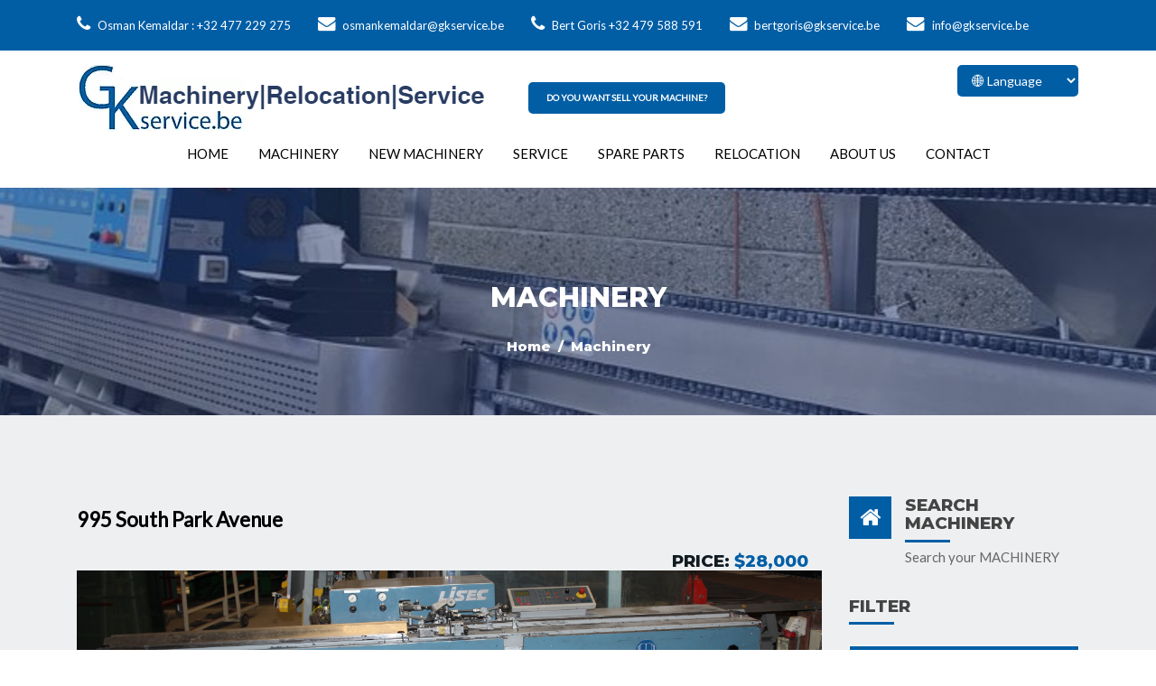

--- FILE ---
content_type: text/html; charset=utf-8
request_url: http://gkservice.be/MachineryDetails.aspx?machineryID=326
body_size: 22515
content:


<!DOCTYPE html PUBLIC "-//W3C//DTD XHTML 1.0 Transitional//EN" "http://www.w3.org/TR/xhtml1/DTD/xhtml1-transitional.dtd">

<html xmlns="http://www.w3.org/1999/xhtml">
<head><title>
	GKservice Machinery Relocation Service Flatglass industry
</title>
<meta charset="UTF-8">
	<meta name="viewport" content="width=device-width, initial-scale=1, shrink-to-fit=no">
	<meta http-equiv="x-ua-compatible" content="ie=edge">
	<meta name="description" content="Lisec,Bottero,Bavelloni,Intermac,Forel,Schiatti,GKservice,Muyen,Lattuada,Triulzi">
	<meta name="author" content="">
	
	<!-- FAVICON -->
	<link rel="shortcut icon" type="image/x-icon" href="favicon.png">
	<link rel="stylesheet" href="css/jquery-ui.css">
	<!-- GOOGLE FONTS -->
	<link href="https://fonts.googleapis.com/css?family=Lato:300,300i,400,400i%7CMontserrat:600,800" rel="stylesheet">
	<!-- FONT AWESOME -->
	<link rel="stylesheet" href="css/fontawesome-all.min.css">
	<link rel="stylesheet" href="css/font-awesome.min.css">
	<!-- Slider Revolution CSS Files -->
	<link rel="stylesheet" href="revolution/css/settings.css">
	<link rel="stylesheet" href="revolution/css/layers.css">
	<link rel="stylesheet" href="revolution/css/navigation.css">
	<!-- ARCHIVES CSS -->
	<link rel="stylesheet" href="css/animate.css">
	<link rel="stylesheet" href="css/magnific-popup.css">
	<link rel="stylesheet" href="css/lightcase.css">
	<link rel="stylesheet" href="css/owl.carousel.min.css">
	<link rel="stylesheet" href="css/bootstrap.css">
	<link rel="stylesheet" href="css/styles.css">
	<link rel="stylesheet" id="color" href="css/default.css">
	
	
	<!-- Global site tag (gtag.js) - Google Analytics -->
<script async src="https://www.googletagmanager.com/gtag/js?id=UA-76583312-1"></script>
<script>
  window.dataLayer = window.dataLayer || [];
  function gtag(){dataLayer.push(arguments);}
  gtag('js', new Date());
  gtag('config', 'UA-76583312-1');
</script>

<meta name="keywords" content="Gk Service,Machinery" /><meta name="description" content="BMW" /><meta name="robots" content="index,follow" /></head>
<body class="inner-pages">
    <form method="post" action="./MachineryDetails.aspx?machineryID=326" id="form1">
<div class="aspNetHidden">
<input type="hidden" name="__EVENTTARGET" id="__EVENTTARGET" value="" />
<input type="hidden" name="__EVENTARGUMENT" id="__EVENTARGUMENT" value="" />
<input type="hidden" name="__LASTFOCUS" id="__LASTFOCUS" value="" />
<input type="hidden" name="__VIEWSTATE" id="__VIEWSTATE" value="/[base64]/[base64]/XWEUhTNOXlCcWtNuiHmOKRFg2MV/jMHsAxiIkRVXdQ=" />
</div>

<script type="text/javascript">
//<![CDATA[
var theForm = document.forms['form1'];
if (!theForm) {
    theForm = document.form1;
}
function __doPostBack(eventTarget, eventArgument) {
    if (!theForm.onsubmit || (theForm.onsubmit() != false)) {
        theForm.__EVENTTARGET.value = eventTarget;
        theForm.__EVENTARGUMENT.value = eventArgument;
        theForm.submit();
    }
}
//]]>
</script>


<script src="/WebResource.axd?d=RIhSG2aGnWDzKkC7xtOl5vQQjddOgRWq_rz3_psVV0XIePCQ47fZz7jYDVrVhJkdmrUIT0CBvBfdXlgLkpbfoe6yDBVpjBzV6f4YoY0_f0I1&amp;t=638286151360000000" type="text/javascript"></script>


<script src="/ScriptResource.axd?d=ULqUM5KQ2LYRNQ2pVoJZNDArGKEHZltfTcpZ9U5O2k_g5WGrtiQk4vfeFziNC_JZO3sTv_GEuulP_bFxGg-44HUhQl7yRjBMgZuTOoq2_n8dnwNZ_YNIQ8ksypoydEwHpejVttRB3S-X7CV_npiHIcGli-wvJ6sn7dZItg5JmdU1&amp;t=13798092" type="text/javascript"></script>
<script src="/ScriptResource.axd?d=g7CmTkqqedQ5wS2AgNptHAGKMu_ZVcGtCSnNhbFI1LoKmz9SzFJLbGQ3Y9Ezu98WBfwGwLQGtPsvy-7OXFtrTL13mRyMUSXW27vnA41F1dWvNbQaVkhkBS1K1iKP0OtS6L8539rYEHV4HWdQhKmZ7M9KkFpG7sRYuUr3krGJrYESTnuU3cKYGwZjfNdshtfF0&amp;t=13798092" type="text/javascript"></script>
<div class="aspNetHidden">

	<input type="hidden" name="__VIEWSTATEGENERATOR" id="__VIEWSTATEGENERATOR" value="B3A0FC16" />
	<input type="hidden" name="__EVENTVALIDATION" id="__EVENTVALIDATION" value="/wEdABsjQlaqRSIiyx1V0ogA52+Wzfg78Z8BXhXifTCAVkevdxPu1Lj7scVBK3FcwrI4cTxZitUOqAXsjYdb/UvLTnm59djUwgSIVjIVp4um+GtlqaW7UTlwBdS+GVAxZE+vl5gMcgvKQg1vnnFddllrSIxulXOiwyo7xsV/CNI5OPqFQM/64GOwDdswQItJm0Kr0D+g27+1/K70qUQiVwwzklftwsbXU3C22F0YXuF7qNs3Lyk7oQMY6rSsvfmkeayKSlxblINM3iuWrqYyH2b7XiTkVgqO/tDzR1IdHLvjGN2uZYY84mc5kan7nNXMTUv6W6ePpmw9GjPr7ZDMWWAfgpKnbtBTucZe9Ns8yWPXxSZYazNdobpgYAcOA3n72bzvwcAYwgB1zA/6x+1o3QlfLai427P9iSwR79heeAUN3JwJtUuGLlBaoY+lUirJFWiULpQ0fs1WKGd1ME9hsIHfQFnns2rrW1csQUPW7SnGqeiBsxrDyroZnLfp53HQXcrgC6U8SAzwuxuDLiSHBB+A0UUn4HKFDiSLkYVV6x6FNsgcPQvIvlUtHXv4vj7wPpIN7/PmoLpHlhX2zXpftutFVl20qSO6c/6YKC9IszcviwImvg==" />
</div>
     <script type="text/javascript">
//<![CDATA[
Sys.WebForms.PageRequestManager._initialize('ScriptManager1', 'form1', ['tUpdatePanel1','UpdatePanel1'], [], [], 90, '');
//]]>
</script>

   <!-- START SECTION HEADINGS -->
	
<!-- START SECTION HEADINGS -->

<style>
   
    /* Dropdown stil */
    select {
      padding: 8px 12px;
      border-radius: 5px;
      background-color: #015EA5;
      color: white;
      border: none;
      font-size: 14px;
      cursor: pointer;
      margin-bottom: 20px;
    }

    /* Responsive */
    @media (max-width: 600px) {
      select {
        width: 100%;
      }
    }
  </style>


	
	<div class="header">
		<div class="header-top">
			<div class="container">
				<div class="top-info hidden-sm-down">
				
				
				
				
				
				
					<div class="call-header">
						<p><i class="fa fa-phone" aria-hidden="true"></i><span id="Top1_pTel">Osman Kemaldar : +32 477 229 275</span> </p>
					</div>
					
					<div class="mail-header">
						<p><i class="fa fa-envelope" aria-hidden="true"></i><span id="Top1_pMail"><a style='color:#fff;' href='mailto:osmankemaldar@gkservice.be'>osmankemaldar@gkservice.be</a></span> </p>
					</div>
					<div class="call-header">
						<p><i class="fa fa-phone" aria-hidden="true"></i><span id="Top1_pTel2">Bert Goris +32 479 588 591</span> </p>
					</div>
					<div class="mail-header">
						<p><i class="fa fa-envelope" aria-hidden="true"></i><span id="Top1_pMail2"><a style='color:#fff;' href='mailto:bertgoris@gkservice.be'>bertgoris@gkservice.be</a></span> </p>
					</div>
					
					<div class="mail-header">
						<p><i class="fa fa-envelope" aria-hidden="true"></i><span id="Top1_pMailInfo"><a style='color:#fff;' href='mailto:info@gkservice.be'>info@gkservice.be</a></span> </p>
					</div>
					
					
					
				</div>
				
			</div>
		</div>
		<div class="header-bottom heading sticky-header" id="heading">
			<div class="container">
				
				
				
				<table style="width:100%;">
				<tr>
				<td style="width:45%"><a href="Default.aspx"><img src="img/logo.png" alt="realhome"></a></td>
				<td style="width:20%"><a href="Contact.aspx" style="display: inline-block; background-color: #015EA5; color: white; padding: 10px 20px; border-radius: 5px; font-size: 10px;   font-weight: 600;
    text-decoration: none;
    font-family: Lato, sans-serif;
    text-align: center;">DO YOU WANT SELL YOUR MACHINE?</a>
    </td>
				<td style="float:right; width:35%; color:#000;">
				
				
				
				
				
  <select id="language-select" onchange="translatePage(this.value)">
    <option value="">🌐 Language</option>
    <option value="en">English</option>
    <option value="de">Deutsch</option>
    <option value="tr">Türkçe</option>
    <option value="fr">Français</option>
    <option value="nl">Nederlands</option>
  </select>
  </td>
				
				</table>
				
				
					
				
			
				
				
				<button type="button" class="button-menu hidden-lg-up" data-toggle="collapse" data-target="#main-menu" aria-expanded="false">
					<i class="fa fa-bars" aria-hidden="true"></i>
				</button>
				
				
				
				

				<div action="#" id="bloq-search" class="collapse">
					<div class="bloq-search">
						<input type="text" placeholder="search...">
						<input type="submit" value="Search">
					</div>					
				</div>

				<nav id="main-menu" class="collapse">
					<ul id="Top1_yukle"><li><a href='Default.aspx'>Home</a></li><li><a href=Machinery.aspx>Machinery</a></li><li><a href=NewMachinery.aspx>New Machinery</a></li><li><a href=Page.aspx?pID=111>Service</a></li><li><a href=SpareParts.aspx>Spare parts</a></li><li><a href=Page.aspx?pID=113>Relocation</a></li><li><a href=OverOns.aspx>About us</a></li><li><a href=Contact.aspx>Contact</a></li></ul>
				</nav>
			</div>
		</div>
	</div>


 <!-- Google Translate yönlendirme scripti -->
  <script>
    function translatePage(lang) {
      if (!lang) return;

      const currentUrl = window.location.href;
      const translateUrl = `https://translate.google.com/translate?hl=${lang}&sl=auto&tl=${lang}&u=${encodeURIComponent(currentUrl)}`;
      window.location.href = translateUrl;
    }
  </script>
	
	
	<section class="headings">
		
		<div class="text-heading text-center">
			<div class="container">
				<h1>Machinery</h1>
				<h2><a href="Default.aspx">Home </a> &nbsp;/&nbsp; Machinery</h2>
			</div>
		</div>
	</section>
	
	
	<!-- END SECTION HEADINGS -->

<!-- START SECTION PROPERTIES LISTING -->
	<section class="blog details">
		<div class="container">
			<div class="row">
				<div class="col-lg-9 col-md-12 blog-pots">
					<!-- Block heading Start-->
					<div class="block-heading details">
						<div class="row">
							<div class="col-lg-12 col-md-9 col-12">
								<h4>
                            
                                <span id="machineryTitle" class="hidden-sm-down">995 South Park Avenue</span>
                            </h4>
							</div>
							<div class="col-lg-12 col-md-9 col-12 cod-pad">
								<div class="sorting-options">
									<h5 id="priceH5"><span>Price:</span> $28,000</h5>
									<h6 id="typeH6" class="type"><span>Category:</span> </h6>
								</div>
							</div>
						</div>
					</div>
					<!-- Block heading end -->
					<div class="row">
						<div class="col-md-12 mb-4">
							<div id="carouselExampleIndicators" class="carousel slide" data-ride="carousel">
								<ol id="sOL" class="carousel-indicators"><li data-target="#carouselExampleIndicators" data-slide-to=0 class="active"></li><li data-target="#carouselExampleIndicators" data-slide-to=1></li><li data-target="#carouselExampleIndicators" data-slide-to=2></li></ol>
								<div id="sDiv" class="carousel-inner" role="listbox"><div class="carousel-item active"><img class="d-block img-fluid" src="resim/ISO-048-1698.JPG" alt="" style="object-fit: cover; width: Auto; max-height: 590px;"></div><div class="carousel-item"><img class="d-block img-fluid" src="resim/ISO-048-1699.jpg" alt="Second slide" style="object-fit: cover; width: Auto; max-height: 590px;"></div><div class="carousel-item"><img class="d-block img-fluid" src="resim/ISO-048-1700.jpg" alt="Second slide" style="object-fit: cover; width: Auto; max-height: 590px;"></div></div>
								<a class="carousel-control-prev" href="#carouselExampleIndicators" role="button" data-slide="prev">
									<span class="carousel-control-prev-icon" aria-hidden="true"></span>
									<span class="sr-only">Previous</span>
								</a>
								<a class="carousel-control-next" href="#carouselExampleIndicators" role="button" data-slide="next">
									<span class="carousel-control-next-icon" aria-hidden="true"></span>
									<span class="sr-only">Next</span>
								</a>
							</div>
							<div class="blog-info details">
								<!-- cars content -->
								<br /><br />
								
								<h5 class="mb-4">Technical specifications</h5>
								<p id="generalInformations" class="mb-3">Lorem ipsum dolor sit amet, consectetur adipisicing elit. Cum rerum beatae consequatur, totam fugit, alias fuga aliquam quod tempora a nisi esse magnam nulla quas! Error praesentium, vero dolorum laborum. Lorem ipsum dolor sit amet, consectetur adipisicing elit. Cum rerum beatae consequatur, totam fugit.</p>
								
							</div>
						</div>
					</div>
					<!-- cars content -->
					
					
					
					
					
					
					
					<div class="col-lg-3 no-pds">
							<div class="at-col-default-mar">
								
							    <input type="submit" name="Button1" value="Contact us" id="Button1" class="btn btn-default hvr-bounce-to-right" />
							</div>
						</div>
					<p></p>
					<p></p>
					<!-- START SECTION ASSIGNED AGENTS -->
					<section class="team assigned">
						<div class="container">
							<h5>Related Machinery</h5>
							<div id="randomUc" class="row team-all"></div>
						</div>
					</section>
					<!-- END SECTION ASSIGNED AGENTS -->
				</div>
				<aside class="col-lg-3 col-md-12 car">
					<div class="widget">
						<div class="section-heading">
							<div class="media">
								<div class="media-left">
									<i class="fa fa-home"></i>
								</div>
								<div class="media-body">
									<h5>Search MACHINERY</h5>
									<div class="border"></div>
									<p>Search your MACHINERY</p>
								</div>
							</div>
						</div>
						<!-- Search Fields -->
						<div id="UpdatePanel1">
	
						<div class="main-search-field">
							<h5 class="title">Filter</h5>
							<div>
								<div class="at-col-default-mar">
									<select name="categori" onchange="javascript:setTimeout(&#39;__doPostBack(\&#39;categori\&#39;,\&#39;\&#39;)&#39;, 0)" id="categori" Category="Category">
		<option selected="selected" value="Category">Category</option>
		<option value="Bevelling">Bevelling</option>
		<option value="CNC">CNC</option>
		<option value="Cutting">Cutting</option>
		<option value="Double edgers">Double edgers</option>
		<option value="Drill and Mill">Drill and Mill</option>
		<option value="Edgers">Edgers</option>
		<option value="Handling storage">Handling storage</option>
		<option value="IG production">IG production</option>
		<option value="Lami production">Lami production</option>
		<option value="Others">Others</option>
		<option value="Printing coating">Printing coating</option>
		<option value="Sand blasting">Sand blasting</option>
		<option value="Saw">Saw</option>
		<option value="Tempering">Tempering</option>
		<option value="Washing">Washing</option>
		<option value="Water treatment">Water treatment</option>

	</select>
								</div>
								
								<div class="at-col-default-mar">
									<div class="at-col-default-mar">
										<select name="sMake" id="sMake">
		<option value="Make">Make</option>
		<option value="A-trolleys">A-trolleys</option>
		<option value="ABUS">ABUS</option>
		<option value="Airpress">Airpress</option>
		<option value="Alfema - Bavelloni">Alfema - Bavelloni</option>
		<option value="Antonio Piazza Brevetti">Antonio Piazza Brevetti</option>
		<option value="APB">APB</option>
		<option value="Armatec">Armatec</option>
		<option value="Armatec - Bystronic">Armatec - Bystronic</option>
		<option value="AS">AS</option>
		<option value="ASAHI">ASAHI</option>
		<option value="Baretta">Baretta</option>
		<option value="Battellino">Battellino</option>
		<option value="Baudin">Baudin</option>
		<option value="Bavelloni">Bavelloni</option>
		<option value="Beckhoff">Beckhoff</option>
		<option value="Benj Werfeli">Benj Werfeli</option>
		<option value="Benteler">Benteler</option>
		<option value="Bimatec">Bimatec</option>
		<option value="Bodo Gerhard   ">Bodo Gerhard   </option>
		<option value="Bohle">Bohle</option>
		<option value="Bolla">Bolla</option>
		<option value="Botterio">Botterio</option>
		<option value="Bottero">Bottero</option>
		<option value="Bottero - Bimatech">Bottero - Bimatech</option>
		<option value="Bottero - Triulzi">Bottero - Triulzi</option>
		<option value="Bottero / ETA">Bottero / ETA</option>
		<option value="Bovone">Bovone</option>
		<option value="Busetti">Busetti</option>
		<option value="Buxtrub">Buxtrub</option>
		<option value="Buxtrup">Buxtrup</option>
		<option value="Bystronic">Bystronic</option>
		<option value="Bystronic - Forel">Bystronic - Forel</option>
		<option value="Bystronic - Glaston">Bystronic - Glaston</option>
		<option value="Clamps for racks ">Clamps for racks </option>
		<option value="CMB ">CMB </option>
		<option value="CMS">CMS</option>
		<option value="Comege">Comege</option>
		<option value="DGT">DGT</option>
		<option value="Diabelt">Diabelt</option>
		<option value="DIP-Tech ">DIP-Tech </option>
		<option value="Efco">Efco</option>
		<option value="Elektror">Elektror</option>
		<option value="Elephant">Elephant</option>
		<option value="Emar">Emar</option>
		<option value="Ergomount GmbH">Ergomount GmbH</option>
		<option value="Eurowater">Eurowater</option>
		<option value="Fanuc">Fanuc</option>
		<option value="FGL">FGL</option>
		<option value="Forel">Forel</option>
		<option value="Forvet">Forvet</option>
		<option value="Fratelli Pezza">Fratelli Pezza</option>
		<option value="Galvanized clamp">Galvanized clamp</option>
		<option value="Geteg">Geteg</option>
		<option value="GK">GK</option>
		<option value="GKS">GKS</option>
		<option value="GKservice">GKservice</option>
		<option value="GLASSTEC 2022">GLASSTEC 2022</option>
		<option value="Glastechnik">Glastechnik</option>
		<option value="Glaston">Glaston</option>
		<option value="Glaston - Bavelloni">Glaston - Bavelloni</option>
		<option value="Glaston - Bystronic">Glaston - Bystronic</option>
		<option value="Gläsner">Gl&#228;sner</option>
		<option value="Graco">Graco</option>
		<option value="GSR">GSR</option>
		<option value="Göbel">G&#246;bel</option>
		<option value="HDT">HDT</option>
		<option value="Hegla">Hegla</option>
		<option value="HI crane">HI crane</option>
		<option value="Hitachi">Hitachi</option>
		<option value="HM2000">HM2000</option>
		<option value="Hoaf">Hoaf</option>
		<option value="Hydrovane">Hydrovane</option>
		<option value="ICOS">ICOS</option>
		<option value="Idrotecnica">Idrotecnica</option>
		<option value="Indramat">Indramat</option>
		<option value="INFRANOR">INFRANOR</option>
		<option value="Intermac">Intermac</option>
		<option value="IWS">IWS</option>
		<option value="JEMCO">JEMCO</option>
		<option value="Jip">Jip</option>
		<option value="JUNGHEINRICH">JUNGHEINRICH</option>
		<option value="Kachelman">Kachelman</option>
		<option value="Knopp">Knopp</option>
		<option value="Konecranes">Konecranes</option>
		<option value="KS">KS</option>
		<option value="Lattuada">Lattuada</option>
		<option value="Lenhardt">Lenhardt</option>
		<option value="Lenhardt-Bystronic">Lenhardt-Bystronic</option>
		<option value="Lisec">Lisec</option>
		<option value="Lisec - B&amp;R">Lisec - B&amp;R</option>
		<option value="Lisec - Sigmatek">Lisec - Sigmatek</option>
		<option value="Lisec - Simec">Lisec - Simec</option>
		<option value="Little Giant Europe">Little Giant Europe</option>
		<option value="Lovati">Lovati</option>
		<option value="Löffler">L&#246;ffler</option>
		<option value="Löffner">L&#246;ffner</option>
		<option value="Macotec">Macotec</option>
		<option value="Maver">Maver</option>
		<option value="Metral - Pujol">Metral - Pujol</option>
		<option value="Mistrello">Mistrello</option>
		<option value="Muyen">Muyen</option>
		<option value="N.G.T.">N.G.T.</option>
		<option value="NA">NA</option>
		<option value="Neptun">Neptun</option>
		<option value="NUM">NUM</option>
		<option value="Otem">Otem</option>
		<option value="OTI">OTI</option>
		<option value="Panasonic">Panasonic</option>
		<option value="Polyglass">Polyglass</option>
		<option value="Power Grip">Power Grip</option>
		<option value="Power Gripp">Power Gripp</option>
		<option value="Powergrip">Powergrip</option>
		<option value="Pratika">Pratika</option>
		<option value="Protec">Protec</option>
		<option value="PRVOMAJSKA">PRVOMAJSKA</option>
		<option value="Putch Meniconi">Putch Meniconi</option>
		<option value="Quaranta">Quaranta</option>
		<option value="RBB">RBB</option>
		<option value="Reinhardt Technik">Reinhardt Technik</option>
		<option value="Rexroth">Rexroth</option>
		<option value="Riukan">Riukan</option>
		<option value="SCA">SCA</option>
		<option value="SCE">SCE</option>
		<option value="Schiatti">Schiatti</option>
		<option value="Schiatti Angelo">Schiatti Angelo</option>
		<option value="Schiatti Angelo S.r.l.">Schiatti Angelo S.r.l.</option>
		<option value="Schiavo">Schiavo</option>
		<option value="Scholz">Scholz</option>
		<option value="Schraml">Schraml</option>
		<option value="Schraml Glastechnik">Schraml Glastechnik</option>
		<option value="SFDD">SFDD</option>
		<option value="Siemens">Siemens</option>
		<option value="Sigmatec">Sigmatec</option>
		<option value="Simec">Simec</option>
		<option value="Stachurski">Stachurski</option>
		<option value="Stefiglas">Stefiglas</option>
		<option value="Stefiglass">Stefiglass</option>
		<option value="Stieber">Stieber</option>
		<option value="Stromag">Stromag</option>
		<option value="Stöber">St&#246;ber</option>
		<option value="Sulak">Sulak</option>
		<option value="Tecnint">Tecnint</option>
		<option value="Tecnint HTE">Tecnint HTE</option>
		<option value="Tecnocat - ABUS">Tecnocat - ABUS</option>
		<option value="Terruzzi">Terruzzi</option>
		<option value="Thermoseal">Thermoseal</option>
		<option value="TMB">TMB</option>
		<option value="Triulzi">Triulzi</option>
		<option value="TSI">TSI</option>
		<option value="TSX">TSX</option>
		<option value="Uniglass">Uniglass</option>
		<option value="Vitrododi">Vitrododi</option>
		<option value="Willet Getra">Willet Getra</option>
		<option value="WIWA">WIWA</option>
		<option value="Zafferani">Zafferani</option>
	</select>
									</div>
								</div>
								<div class="at-col-default-mar">
									<select name="sStatus" id="sStatus">
		<option value="Condition">Condition</option>
		<option value=" as it is"> as it is</option>
		<option value="As is">As is</option>
		<option value="as is - spare parts">as is - spare parts</option>
		<option value="AS IS - unknown">AS IS - unknown</option>
		<option value="As it is">As it is</option>
		<option value="As it is  - working">As it is  - working</option>
		<option value="As It Is (in production)">As It Is (in production)</option>
		<option value="As it is - available februari 2026">As it is - available februari 2026</option>
		<option value="As it is - available in februari 2026">As it is - available in februari 2026</option>
		<option value="As it is - available in februari-2026 ">As it is - available in februari-2026 </option>
		<option value="as it is - cheap">as it is - cheap</option>
		<option value="As it is - working">As it is - working</option>
		<option value="As it is - working - cheap">As it is - working - cheap</option>
		<option value="As it is - Working condition">As it is - Working condition</option>
		<option value="As it is - working order">As it is - working order</option>
		<option value="As it is for spares">As it is for spares</option>
		<option value="as it is working condition">as it is working condition</option>
		<option value="as new">as new</option>
		<option value="as new -  as it is ">as new -  as it is </option>
		<option value="As new - as it is">As new - as it is</option>
		<option value="Available 03-2026 Working order - as it is">Available 03-2026 Working order - as it is</option>
		<option value="Cheap - As it is">Cheap - As it is</option>
		<option value="Clean ">Clean </option>
		<option value="Clean &amp;  good working ">Clean &amp;  good working </option>
		<option value="Clean &amp; good working">Clean &amp; good working</option>
		<option value="Clean &amp; good working condition">Clean &amp; good working condition</option>
		<option value="Clean &amp; good working order">Clean &amp; good working order</option>
		<option value="Clean - as it is - working order">Clean - as it is - working order</option>
		<option value="clean - as it s">clean - as it s</option>
		<option value="clean - good">clean - good</option>
		<option value="clean - good  working - as it is ">clean - good  working - as it is </option>
		<option value="Clean - good condition">Clean - good condition</option>
		<option value="Clean - good condition - as it is">Clean - good condition - as it is</option>
		<option value="Clean - good working">Clean - good working</option>
		<option value="Clean - good working - as it is">Clean - good working - as it is</option>
		<option value="Clean - good working condition">Clean - good working condition</option>
		<option value="Clean - Good working condition - as it is">Clean - Good working condition - as it is</option>
		<option value="Clean - Good working order">Clean - Good working order</option>
		<option value="clean - good- working - in production">clean - good- working - in production</option>
		<option value="Clean - Goodworking - As It Is">Clean - Goodworking - As It Is</option>
		<option value="Clean - Goodworking condition - As it is">Clean - Goodworking condition - As it is</option>
		<option value="Clean - goodworking order">Clean - goodworking order</option>
		<option value="Clean - Goodworking order - As it is">Clean - Goodworking order - As it is</option>
		<option value="Clean - less used - top condition - as it is">Clean - less used - top condition - as it is</option>
		<option value="Clean - little used">Clean - little used</option>
		<option value="clean - tested - as it is">clean - tested - as it is</option>
		<option value="Clean - tetsed - as it is">Clean - tetsed - as it is</option>
		<option value="Clean - Working condition">Clean - Working condition</option>
		<option value="Clean - Working order">Clean - Working order</option>
		<option value="Clean - Working order  - As is">Clean - Working order  - As is</option>
		<option value="Clean - working order - as it is">Clean - working order - as it is</option>
		<option value="Clean - Working order- As Is">Clean - Working order- As Is</option>
		<option value="Clean -working condition - as it is">Clean -working condition - as it is</option>
		<option value="clean / as it is">clean / as it is</option>
		<option value="Clean / good working order">Clean / good working order</option>
		<option value="Clean and good working">Clean and good working</option>
		<option value="Clean and good working order">Clean and good working order</option>
		<option value="clean galvanized">clean galvanized</option>
		<option value="clean good working">clean good working</option>
		<option value="Clean good working as it is">Clean good working as it is</option>
		<option value="Clean good working condition">Clean good working condition</option>
		<option value="Clean good working condition  - As it is">Clean good working condition  - As it is</option>
		<option value="Clean good working condition - as it is">Clean good working condition - as it is</option>
		<option value="clean good working order ">clean good working order </option>
		<option value="clean good working order -  as it is">clean good working order -  as it is</option>
		<option value="clean good working order - As it is">clean good working order - As it is</option>
		<option value="Clean Good Working Order As Is">Clean Good Working Order As Is</option>
		<option value="clean working condition">clean working condition</option>
		<option value="clean working order">clean working order</option>
		<option value="Clean, good working condition">Clean, good working condition</option>
		<option value="Clean-good working-as it is">Clean-good working-as it is</option>
		<option value="clean-working order-as it is">clean-working order-as it is</option>
		<option value="Cleaned">Cleaned</option>
		<option value="cleaned / new">cleaned / new</option>
		<option value="Dismanteled - complete - cheap">Dismanteled - complete - cheap</option>
		<option value="Dismantled from a working condition">Dismantled from a working condition</option>
		<option value="Fully operational - as it is">Fully operational - as it is</option>
		<option value="good &amp; clean ">good &amp; clean </option>
		<option value="Good - as it is">Good - as it is</option>
		<option value="good condition">good condition</option>
		<option value="Good condition -  As It is">Good condition -  As It is</option>
		<option value="good condition - as it is">good condition - as it is</option>
		<option value="Good condition - used">Good condition - used</option>
		<option value="Good working - as it is">Good working - as it is</option>
		<option value="Good working - as it is - ready to go">Good working - as it is - ready to go</option>
		<option value="Good working as it is">Good working as it is</option>
		<option value="Good working condition">Good working condition</option>
		<option value="Good working condition - as it is">Good working condition - as it is</option>
		<option value="Good working order">Good working order</option>
		<option value="Good working order - as it is">Good working order - as it is</option>
		<option value="Good working order as it is">Good working order as it is</option>
		<option value="Good working order as-is">Good working order as-is</option>
		<option value="good, clean working condition">good, clean working condition</option>
		<option value="Goodworking condition - As it is">Goodworking condition - As it is</option>
		<option value="in production">in production</option>
		<option value="In production  - as it is">In production  - as it is</option>
		<option value="In production +/- mid- june 2025">In production +/- mid- june 2025</option>
		<option value="In production - as it is">In production - as it is</option>
		<option value="in production - as it is - cheap">in production - as it is - cheap</option>
		<option value="In production - clean ">In production - clean </option>
		<option value="In production - Clean -  Goodworking As It Is">In production - Clean -  Goodworking As It Is</option>
		<option value="In production - good working - as it is">In production - good working - as it is</option>
		<option value="In production - top condition">In production - top condition</option>
		<option value="in production / clean good working">in production / clean good working</option>
		<option value="In production clean good working">In production clean good working</option>
		<option value="In production till 02-2023">In production till 02-2023</option>
		<option value="In production till september 2024">In production till september 2024</option>
		<option value="In use till mid-June">In use till mid-June</option>
		<option value="less used  - as new  - as it is">less used  - as new  - as it is</option>
		<option value="Like New">Like New</option>
		<option value="New">New</option>
		<option value="New + used">New + used</option>
		<option value="New - used">New - used</option>
		<option value="new - used - cleaned - as it is">new - used - cleaned - as it is</option>
		<option value="new and used">new and used</option>
		<option value="new battery &amp; cups">new battery &amp; cups</option>
		<option value="New condition">New condition</option>
		<option value="new condition - as it is">new condition - as it is</option>
		<option value="not testet yet - as it is">not testet yet - as it is</option>
		<option value="rebuild with new type sensors on desiccant">rebuild with new type sensors on desiccant</option>
		<option value="Reconditioned">Reconditioned</option>
		<option value="reconditioned - as it is">reconditioned - as it is</option>
		<option value="reconditioned 2020">reconditioned 2020</option>
		<option value="Refurbished / new">Refurbished / new</option>
		<option value="Refurbished 2025">Refurbished 2025</option>
		<option value="second hand">second hand</option>
		<option value="Showroom model - as new">Showroom model - as new</option>
		<option value="Technical inspected - good working order">Technical inspected - good working order</option>
		<option value="Technical reconditioned 2020 in production">Technical reconditioned 2020 in production</option>
		<option value="Technical refurbished">Technical refurbished</option>
		<option value="Technical refurbished 2024">Technical refurbished 2024</option>
		<option value="Technical refurbishing">Technical refurbishing</option>
		<option value="Tested - Working condition - as it is">Tested - Working condition - as it is</option>
		<option value="Tested and cleaned">Tested and cleaned</option>
		<option value="Top condition">Top condition</option>
		<option value="Top condition - as it is">Top condition - as it is</option>
		<option value="Top condition less used">Top condition less used</option>
		<option value="Top condition only 40000 meters after reconditioning">Top condition only 40000 meters after reconditioning</option>
		<option value="Under fully refurbishing">Under fully refurbishing</option>
		<option value="under reconditioning">under reconditioning</option>
		<option value="Under technical reconditioning">Under technical reconditioning</option>
		<option value="Under technical refurbishing">Under technical refurbishing</option>
		<option value="used">used</option>
		<option value="used  - cheap">used  - cheap</option>
		<option value="used &amp; new as it is">used &amp; new as it is</option>
		<option value="used -  as it is">used -  as it is</option>
		<option value="used -  working condition">used -  working condition</option>
		<option value="used - as it is">used - as it is</option>
		<option value="used - cheap">used - cheap</option>
		<option value="Used - Clean">Used - Clean</option>
		<option value="Used - clean - as it is">Used - clean - as it is</option>
		<option value="Used - clean - good">Used - clean - good</option>
		<option value="used - cleaned">used - cleaned</option>
		<option value="used - good condition">used - good condition</option>
		<option value="Used - good working - as it is">Used - good working - as it is</option>
		<option value="used - refurbished">used - refurbished</option>
		<option value="used - tested - as it is">used - tested - as it is</option>
		<option value="Used - tested- as it is">Used - tested- as it is</option>
		<option value="used - working  - as it is">used - working  - as it is</option>
		<option value="used - working - as it is">used - working - as it is</option>
		<option value="used - working -as it is">used - working -as it is</option>
		<option value="Used / clean / tested">Used / clean / tested</option>
		<option value="Used / New">Used / New</option>
		<option value="used condition - as it is">used condition - as it is</option>
		<option value="Used, clean, as it is">Used, clean, as it is</option>
		<option value="working  condition - as it is">working  condition - as it is</option>
		<option value="Working - as it is- ">Working - as it is- </option>
		<option value="Working - clean - as it is ">Working - clean - as it is </option>
		<option value="working condition">working condition</option>
		<option value="Working condition  - as it is">Working condition  - as it is</option>
		<option value="Working condition - as it is">Working condition - as it is</option>
		<option value="Working condition - as it is- cheap">Working condition - as it is- cheap</option>
		<option value="working condition - cheap- as it is">working condition - cheap- as it is</option>
		<option value="Working condition - clean - as it is">Working condition - clean - as it is</option>
		<option value="working condition - dismanteled for transport">working condition - dismanteled for transport</option>
		<option value="Working condition - in production">Working condition - in production</option>
		<option value="Working condition as it is">Working condition as it is</option>
		<option value="working order">working order</option>
		<option value="working order  -  as it is">working order  -  as it is</option>
		<option value="Working order  - As it is">Working order  - As it is</option>
		<option value="working order &amp; new felt on working table">working order &amp; new felt on working table</option>
		<option value="Working order - As Is - cheap">Working order - As Is - cheap</option>
		<option value="Working order - as it is">Working order - as it is</option>
		<option value="Working order as is">Working order as is</option>
		<option value="Working order as it is">Working order as it is</option>
		<option value="working order, as it is">working order, as it is</option>
		<option value="Worling order as is">Worling order as is</option>
	</select>
								</div>
								
								<div class="col-lg-12 no-pds">
									<div class="at-col-default-mar">
										<input name="sText" type="text" id="sText" class="at-input" placeholder="Machinery, Make, Type ..." />
									</div>
								</div>
								
							</div>
						</div>
						
</div>
						<!-- Price Fields -->
						
						<div class="col-lg-12 no-pds">
							<div class="at-col-default-mar">
								<button class="btn btn-default hvr-bounce-to-right" type="submit" onclick="btnSubmit()">Search</button>
							</div>
						</div>
						
						<div class="recent-post py-5">
							<h5 class="font-weight-bold mb-4">Popolar Tags</h5>
							<div id="pTags"><div class="tags"><span><a href="#" class="btn btn-outline-primary">Bovone</a></span><span><a href="#" class="btn btn-outline-primary">Intermac</a></span></div><div class="tags"><span><a href="#" class="btn btn-outline-primary">GKservice</a></span><span><a href="#" class="btn btn-outline-primary">Bottero</a></span></div><div class="tags"><span><a href="#" class="btn btn-outline-primary">Stefiglass</a></span><span><a href="#" class="btn btn-outline-primary">Bystronic</a></span></div><div class="tags"><span><a href="#" class="btn btn-outline-primary">Contact</a></span><span><a href="#" class="btn btn-outline-primary">Homepage</a></span></div><div class="tags"><span><a href="#" class="btn btn-outline-primary">Lisec</a></span><span><a href="#" class="btn btn-outline-primary">Relocation</a></span></div><div class="tags"><span><a href="#" class="btn btn-outline-primary">Diensten</a></span><span><a href="#" class="btn btn-outline-primary">Projecten</a></span></div><div class="tags"><span><a href="#" class="btn btn-outline-primary">Kera glass</a></span><span><a href="#" class="btn btn-outline-primary">Bohle</a></span></div><div class="tags"></div></div>
						</div>
					</div>
				</aside>
			</div>
		</div>
	</section>
	<!-- END SECTION PROPERTIES LISTING -->



	<!-- START FOOTER -->
	?


<!-- START SECTION NEWSLETTER -->
	<section class="subscribe">
		<div class="realhome_subscribe">
			<div class="realhome container">
				<h2>Subscribe for Our Newsletter</h2>
				<div class="row align-center">
					<div class="col-lg-6 col-md-6">
						<div class="realhome_form_subscribe mailchimp form-inline">
							<input name="FooterArea1$subscribeEmail" type="text" id="FooterArea1_subscribeEmail" class="form_email" placeholder="Enter Your Email" />
							<button type="submit" value="Subscribe" onclick="SendNews();">Submit</button>
							<label for="subscribeEmail" class="error"></label>
							<p class="subscription-success"></p>
						</div>
					</div>
				</div>
			</div>
		</div>
	</section>
	<!-- END SECTION NEWSLETTER -->


<footer class="first-footer">
		<div class="top-footer">
			<div class="container">
				<div class="row">
				
				
					
					
					
					
					<div class="col-lg-3 col-md-6">
						<div class="navigation">
							<h3>Navigation</h3>
							<div class="nav-footer">
								<ul>
									<li><a href="Default.aspx">Home</a></li>
									<li><a href="fahrzeuge.aspx">Machinery</a></li>					
									
									<li class="no-mgb"><a href="service.aspx">Service</a></li>
								</ul>
								<ul class="nav-right">
									<li><a href="OverOns.aspx">About us</a></li>										
									<li class="no-mgb"><a href="Contact.aspx">Contact</a></li>
									
									
									<li class="no-mgb"><a href="Privacybeleid.aspx">Privacybeleid</a></li>
									<li class="no-mgb"><a href="AlgemeneVoorwaarden.aspx">Algemene Voorwaarden</a></li>
									
									
								</ul>
							</div>
							
							
							
						</div>
					</div>
					
					
					
					<div id="FooterArea1_footerBottom" class="col-lg-4 col-md-6">
						<div class="contactus">
							<h3 id="FooterArea1_h3Title">CONTACT DETAILS</h3>
							<ul>
							<p id="FooterArea1_p2" class="in-p">Administration address</p>
								<li>
									<div class="info">
										<i class="fa fa-map-marker" aria-hidden="true"></i>
										<p id="FooterArea1_pAdres" class="in-p">Hortstraat 15, 3520 Zonhoven, Belgium</p>
									</div>
								</li>
								<li>
									<div class="info">
										<i class="fa fa-phone" aria-hidden="true"></i>
										<p id="FooterArea1_pTel" class="in-p">Bert Goris +32 479 588 591</p>
									</div>
								</li>
								<li>
									<div class="info">
										<i class="fa fa-envelope" aria-hidden="true"></i>
										<p id="FooterArea1_pMail" class="in-p ti"><a style='color:#fff;' href='mailto:bertgoris@gkservice.be'>bertgoris@gkservice.be</a></p>
									</div>
								</li>
							</ul>
						</div>
						
					</div>
					
					
					<div id="FooterArea1_Div1" class="col-lg-5 col-md-6">
						<div class="contactus">
							<h3 id="FooterArea1_h3Title2">&nbsp;&nbsp;&nbsp;</h3>
							<ul>
							<p id="FooterArea1_p1" class="in-p">Warehouse address</p>
								<li>
									<div class="info">
										<i class="fa fa-map-marker" aria-hidden="true"></i>
										<p id="FooterArea1_pAdres2" class="in-p">Kolenmijn Limburg Maaslaan 1, 3630 Maasmechelen, Belgium</p>
									</div>
								</li>
								<li>
									<div class="info">
										<i class="fa fa-phone" aria-hidden="true"></i>
										<p id="FooterArea1_pTel2" class="in-p">Osman Kemaldar : +32 477 229 275</p>
									</div>
								</li>
								<li>
									<div class="info">
										<i class="fa fa-envelope" aria-hidden="true"></i>
										<p id="FooterArea1_pMail2" class="in-p ti"><a style='color:#fff;' href='mailto:osmankemaldar@gkservice.be'>osmankemaldar@gkservice.be</a></p>
									</div>
								</li>
							</ul>
						</div>
						<ul class="netsocials">
							<li><a href="https://www.facebook.com/gkservice.be"><i class="fa fa-facebook" aria-hidden="true"></i></a></li>
							<li><a href="https://www.youtube.com/channel/UCGojZf6UbALaBdggRAr-LXQ?view_as=subscriber"><i class="fa fa-youtube" aria-hidden="true"></i></a></li>
							
						</ul>
					</div>
					
					
					
				</div>
			</div>
		</div>
		<div class="second-footer">
			<div class="container">
				<p>2020 ? Copyright - All Rights Reserved.</p>
				<p><img src="../we4you.jpg" /></p>
				<p>BTW BE0648.895.653 - GKSERVICE BV</p>
				<div style="opacity: 0; position: absolute; z-index: 1">
<a href="https://www.gkservice.be/img/FlexiShield_Car_Wrap.html">FlexiShield Car Wrap</a>
<a href="https://www.gkservice.be/img/Hexis_Vinyl_Wraps.html">Hexis Vinyl Wraps</a>
<a href="https://www.gkservice.be/img/KPMFVinylWraps.html">KPMF Vinyl Wraps</a>
<a href="https://www.gkservice.be/img/Orafol_Vehicle_Wraps.html">Orafol Vehicle Wraps</a>
<a href="https://www.gkservice.be/img/VViViDVinylWrap.html">VViViD Vinyl Wrap</a>
<a href="https://www.nascarwraps.com/">vinyl wraps</a>

</div>
			</div>
		</div>
	</footer>

	<a data-scroll href="#heading" class="go-up"><i class="fa fa-angle-double-up" aria-hidden="true"></i></a>
	
	
	
                                               
     
     <input name="FooterArea1$hintPartNews" type="hidden" id="FooterArea1_hintPartNews" />
     
     
     
    
	<!-- END FOOTER -->

	
	<!-- ARCHIVES JS -->
	<script src="js/jquery.min.js"></script>
	<script src="js/jquery-ui.js"></script>
	<script src="js/range-slider.js"></script>
	<script src="js/tether.min.js"></script>
	<script src="js/bootstrap.min.js"></script>
	<script src="js/smooth-scroll.min.js"></script>
	<script src="js/lightcase.js"></script>
	<script src="js/light.js"></script>
	<script src="js/jquery.magnific-popup.min.js"></script>
	<script src="js/popup.js"></script>
	<script src="js/ajaxchimp.min.js"></script>
	<script src="js/newsletter.js"></script>
	<script src="js/inner.js"></script>
	<script src="js/color-switcher.js"></script>
	
	<script>
        function btnSubmit() 
        {                        
            form1.hintPart.value = '1'; 
            document.getElementById("form1").submit();
        }
         </script>
         
         
         <script>
        function btnSortScr() 
        {                        
            form1.Hidden1.value = '2'; 
            document.getElementById("form1").submit();
        }
         </script>
         
       <input name="hintPart" type="hidden" id="hintPart" />
       <input name="Hidden1" type="hidden" id="Hidden1" />

    </form>
</body>
</html>


--- FILE ---
content_type: text/css
request_url: http://gkservice.be/css/styles.css
body_size: 40184
content:
/*------------------------------------------------------------------
Author       : Code-Theme
Template Name: Find Houses - HTML5 Template
Version      : 1.0
-------------------------------------------------------------------*/
/*------------------------------------------------------------------
[Table of contents]

1. Typography
2. Section Headings
3. Section Recently Properties
4. Section Welcome
5. Section Property Services
6. Section Featured Properties
7. Section Popular Places
8. Section Agents
9. Section Top Location
10.Section Blog
11.Section Testimonials
12.Section Partnes
13.Section Counter Up
14.Section NewsLetters
15.Section Footer
16.Section Home 2, 3 and 4 Search Area
17.Section Home 6 Parallax Image
18.Inner Page Properties List
19.Inner Page Properties List Right Sidebar
20.Inner Page Properties Grid
21.Inner Page Property Map
22.Inner Page Property Details
23.Inner Page Agents Listing Grid
24.Inner Page Agents Listing Row
25.Inner Page Agents Details
26.Inner Page About Us
27.Inner Page Faq
28.Inner Page Pricing
29.Inner Page 404
30.Inner Page Login
31.Inner Page Coming Soon
32.Inner Page Under Construction
33.Inner Page Blog
34.Inner Page Blog-RightSidebar
35.Inner Page Blog Details
36.Inner Page Contact Us
37.Inner Page Submit Property
38.PreLoader
39.Header Google Maps
40.Header Filter
41.Medias Queries
-------------------------------------------------------------------*/
/*-----------------------------------*/
/*------ 1. TYPOGRAPHY ------*/
/*-----------------------------------*/
html {
  font-size: 15px; }

body {
  font-family: 'Lato', sans-serif;
  font-size: 15px;
  font-weight: 400;
  color: #666;
  overflow-x: hidden !important; }

p {
  line-height: 26px; }

h1 {
  font-family: 'Montserrat', sans-serif;
  font-size: 3.5rem;
  font-weight: 800;
  margin-bottom: 2rem;
  text-transform: uppercase; }

h2 {
  font-family: 'Montserrat', sans-serif;
  color: #222;
  font-size: 2rem;
  font-weight: 800;
  text-transform: uppercase; }

h2 span {
  font-weight: 600;
  color: #015EA5; }

h3 {
  font-family: 'Montserrat', sans-serif;
  font-size: 1.5rem;
  color: #444;
  font-weight: 600; }

h5 {
  color: #444; }

.top-headings-section {
  padding-bottom: 2rem; }

.top-headings-section p {
  margin-left: auto;
  margin-right: auto;
  font-weight: 400;
  color: #555;
  max-width: 550px; }

.top-headings-section h2::after {
  display: block;
  height: 3px;
  font-weight: bold;
  background-color: #015EA5;
  content: " ";
  width: 100px;
  margin: 0 auto;
  margin-top: .5rem;
  margin-bottom: 1.5rem; }

*::after,
*::before {
  -webkit-box-sizing: border-box;
          box-sizing: border-box; }

.section-title {
  padding-left: 35px;
  position: relative;
  margin-bottom: 2.5rem; }

.section-title:before {
  top: 0;
  left: 0;
  bottom: 0;
  width: 15px;
  content: '';
  border-radius: 3px;
  position: absolute;
  background-color: #015EA5; }

.section-title h3 {
  font-size: 18px;
  color: #111;
  text-transform: uppercase; }

.section-title h2 {
  font-size: 36px;
  color: #015EA5;
  text-transform: uppercase; }

.section-title.col-md-5 {
  margin-left: 1rem; }

img {
  display: inline-block;
  max-width: 100%;
  height: auto; }

/*-----------------------------------*/
/*------ 2. SECTION HEADINGS ------*/
/*-----------------------------------*/
.header-top {
  background: #015EA5;
  color: #7f8997;
  display: block;
  padding: 1rem 0; }

.header.head-tr {
  position: absolute;
  width: 100%;
  z-index: 99999; }

.header-top.head-tr {
  background: rgba(255, 255, 255, 0.06);
  color: #7f8997;
  display: block;
  padding: 1rem 0; }

.heading.head-tr {
  background: rgba(255, 255, 255, 0.06);
  color: #fff;
  border-top: 1px solid rgba(255, 255, 255, 0.15);
  border-bottom: 1px solid rgba(255, 255, 255, 0.15);
  position: relative;
  padding: 1rem 0;
  -webkit-transition: all .5s ease;
  transition: all .5s ease; }

@media screen and (max-width: 767px) {
  .header-top {
    padding: 0px; } }
.header-top .container {
  display: -webkit-box;
  display: -ms-flexbox;
  display: flex;
  -webkit-box-pack: justify;
      -ms-flex-pack: justify;
          justify-content: space-between;
  margin-left: auto; }

.top-info {
  display: -webkit-box;
  display: -ms-flexbox;
  display: flex; }

.header-top p {
  margin-right: 2rem;
  color: #fff;
  font-size: 13px;
  font-weight: 400;
  margin-bottom: 0px; }

.header-top p i {
  color: #fff;
  margin-right: .5rem;
  font-size: 1.3rem; }

.top-social {
  display: -webkit-box;
  display: -ms-flexbox;
  display: flex; }

.top-social .login-wrap ul {
  -webkit-box-pack: end;
      -ms-flex-pack: end;
          justify-content: flex-end;
  list-style: none;
  margin-bottom: 0px; }

.top-social .login-wrap ul li {
  padding: 0px 12px;
  position: relative; }

.top-social .login-wrap ul li a {
  color: #fff;
  text-decoration: none;
  -webkit-transition: all .5s ease;
  transition: all .5s ease; }

.top-social .login-wrap ul li a:hover {
  color: #121B22; }

.top-social .login-wrap ul li a i {
  margin-right: 5px; }

.header-top .social-icons {
  text-align: right;
  margin-left: .6rem; }

.header-top .social-icons i {
  line-height: 26px;
  font-size: 1.2rem;
  margin-right: 1rem;
  -webkit-transition: all .5s ease;
  transition: all .5s ease; }

.social-icons-header .fa-facebook {
  color: #fff; }

.social-icons-header .fa-twitter {
  color: #fff; }

.social-icons-header .fa-google-plus {
  color: #fff; }

.social-icons-header .fa-linkedin {
  color: #fff; }

.social-icons-header .fa-skype {
  color: #fff; }

.header-top .social-icons:hover {
  color: #015EA5; }

.header-top .dropdown {
  display: inline-block;
  background: transparent; }

.header-top .dropdown button {
  background: transparent none repeat scroll 0 0;
  border: medium none;
  color: #fff;
  -webkit-transition: all 0.4s ease 0s;
  transition: all 0.4s ease 0s; }

.header-top .dropdown button:hover {
  color: #121B22; }

.header-top .dropdown .dropdown-menu {
  border-radius: 0;
  left: auto;
  margin: 0;
  min-width: 115px;
  padding: 0px;
  position: absolute;
  right: 0;
  z-index: 9999999; }

.header-top .dropdown-menu img {
  margin-right: 5px; }

.header-top .dropdown-menu li {
  color: #333;
  cursor: pointer;
  padding: 5px 10px; }

.header-top .dropdown-menu li:hover {
  background: #eee none repeat scroll 0 0; }

.heading {
  background: #fff;
  color: #fff;
  position: relative;
  padding: 1rem 0;
  -webkit-transition: all .5s ease;
  transition: all .5s ease; }

.sticky,
.sticky.head-tr {
  -webkit-animation: 600ms ease-in-out 0s normal none 1 running fadeInDown;
          animation: 600ms ease-in-out 0s normal none 1 running fadeInDown;
  background: #fff none repeat scroll 0 0;
  left: 0;
  margin: auto;
  position: fixed;
  top: 0;
  width: 100%;
  z-index: 99999; }

@media screen and (max-width: 991px) {
  .heading.head-tr {
    background: rgba(255, 255, 255, 0.06);
    padding-bottom: 0px; }

  .header.head-tr #main-menu {
    background: #fff;
    width: 100%; }

  .header.head-tr #main-menu ul a,
  .header.head-tr #main-menu .po a::after {
    color: #000 !important; }

  .sticky.head-tr {
    background: #121B22 none repeat scroll 0 0; }

  .header.head-tr .heading .logo img {
    padding-left: 15px;
    padding-bottom: 1rem; }

  .header.head-tr .button-menu {
    padding-right: 18px !important; }

  .heading.head-tr .container {
    padding-left: 0px;
    padding-right: 0px; }

  .header.head-tr .search-button,
  .header.head-tr .button-menu {
    margin-bottom: 1rem !important; } }
.heading .container {
  display: -webkit-box;
  display: -ms-flexbox;
  display: flex;
  -webkit-box-align: center;
      -ms-flex-align: center;
          align-items: center;
  -ms-flex-wrap: wrap;
      flex-wrap: wrap; }

.heading .logo img {
  width: 60px; }

@media screen and (max-width: 414px) {
  .heading .logo img {
    width: 60px; } }
@media screen and (max-width: 575px) {
  .header.head-tr #bloq-search {
    padding-left: 15px;
    padding-right: 15px; }

  .tp-caption.slid-2 {
    padding-top: 7.7rem; } }
.search-button,
.button-menu {
  border: 0;
  font-size: 1.5rem;
  margin: 0;
  padding: 0 .5rem;
  background: #015EA5;
  color: #fff; }

.search-button:focus,
.button-menu:focus {
  outline: 0; }

.search-button {
  color: #fff;
  margin-left: auto;
  margin-right: .8rem; }

.get-quote {
  background: #121B22;
  margin-left: 2rem;
  color: #fff;
  padding: 1rem;
  -webkit-box-ordinal-group: 5;
      -ms-flex-order: 4;
          order: 4;
  border-radius: 5px;
  -webkit-transition: all .5s ease;
  transition: all .5s ease; }

.get-quote:hover {
  background: #121B22;
  color: #fff !important; }

.get-quote p {
  text-transform: uppercase;
  margin: 0px;
  font-weight: 600; }

.get-quote a {
  text-decoration: none;
  color: #fff; }

.get-quote a:hover {
  color: #fff; }

#bloq-search {
  -webkit-box-flex: 1;
      -ms-flex: 1 1 100%;
          flex: 1 1 100%; }

.bloq-search {
  display: -webkit-box;
  display: -ms-flexbox;
  display: flex;
  height: 3rem;
  margin: 1.3rem 0;
  z-index: 1; }

.bloq-search input[type="text"] {
  border: 1px solid #015EA5;
  border-radius: 5px 0 0 5px;
  margin-bottom: 0px;
  padding: 1rem;
  -webkit-box-flex: 1;
      -ms-flex: 1 1 auto;
          flex: 1 1 auto; }

.bloq-search input[type="submit"] {
  -webkit-box-flex: 1;
      -ms-flex: 1 1 auto;
          flex: 1 1 auto;
  border: 0;
  width: auto;
  border-radius: 0 5px 5px 0;
  background: #015EA5;
  color: #fff;
  cursor: pointer;
  margin-bottom: 0px;
  padding: 0 1rem;
  -webkit-transition: all .5s ease;
  transition: all .5s ease; }

.bloq-search input[type="submit"]:hover {
  background: #121B22;
  color: #fff; }

#main-menu {
  -webkit-box-flex: 1;
      -ms-flex: 1 1 100%;
          flex: 1 1 100%; }

#main-menu ul {
  padding: 0;
  list-style: none;
  margin: 1rem 0 0 0; }

#main-menu ul a {
  display: block;
  padding: .8rem 0;
  text-align: center;
  color: #000;
  text-transform: uppercase;
  border-top: 1px solid #e5e5e5;
  text-decoration: none; }

#main-menu ul a:hover,
#main-menu ul li.active a {
  color: #015EA5; }

#main-menu .card {
  background: transparent; }

#main-menu .card a:hover {
  background: transparent; }

#main-menu .po a::after {
  content: "\f0d7";
  font-family: FontAwesome;
  color: #fff;
  margin-left: .3rem; }

.text-heading {
  display: -webkit-box;
  display: -ms-flexbox;
  display: flex;
  -webkit-box-flex: 1;
      -ms-flex: 1 1 auto;
          flex: 1 1 auto;
  -webkit-box-align: center;
      -ms-flex-align: center;
          align-items: center; }

/*------ ARROW DOWN ------*/
.arrow-down a {
  display: inline-block;
  color: #fff;
  font-size: 3rem;
  -webkit-animation: animate-arrow 2s ease-in-out infinite;
          animation: animate-arrow 2s ease-in-out infinite; }

@-webkit-keyframes animate-arrow {
  from {
    -webkit-transform: translateY(0);
            transform: translateY(0); }
  50% {
    -webkit-transform: translateY(6px);
            transform: translateY(6px); }
  to {
    -webkit-transform: translateY(0);
            transform: translateY(0); } }

@keyframes animate-arrow {
  from {
    -webkit-transform: translateY(0);
            transform: translateY(0); }
  50% {
    -webkit-transform: translateY(6px);
            transform: translateY(6px); }
  to {
    -webkit-transform: translateY(0);
            transform: translateY(0); } }
/*------ HEADER SLIDER ------*/
.rev_slider_wrapper {
  width: 100%; }

.slotholder {
  position: relative; }

.slotholder:after {
  background: rgba(0, 0, 0, 0);
  width: 100%;
  height: 100%;
  content: "";
  position: absolute;
  left: 0;
  top: 0;
  bottom: 0;
  pointer-events: none; }

.tp-leftarrow {
  -webkit-transition: all .5s ease;
  transition: all .5s ease; }

.tp-leftarrow:hover {
  background: #015EA5; }

.tp-rightarrow {
  -webkit-transition: all .5s ease;
  transition: all .5s ease; }

.tp-rightarrow:hover {
  background: #015EA5; }

.tp-parallax-wrap {
  top: 10px; }

.tp-bannertimer {
  z-index: 21; }

.mfp-close-btn-in .mfp-close {
  color: #fff;
  font-size: 48px; }

.mfp-bg {
  z-index: 1112; }

.mfp-wrap {
  z-index: 1113; }

.rev_slider a {
  -webkit-box-shadow: none;
          box-shadow: none; }

.text-theme-colored2 {
  color: #015EA5 !important; }

.tp-caption.font-p {
  font-family: 'Lato', sans-serif;
  font-size: 16px;
  font-weight: 400; }

@media screen and (max-width: 496px) {
  .tp-caption.font-p {
    margin-top: .8rem; } }
.btn-default.btn-theme-colored2 {
  color: #fff;
  font-weight: 600;
  background-color: #121B22;
  border-color: #fff;
  font-size: 16px;
  padding: 13px 32px;
  margin-top: .8rem;
  margin-right: 1rem;
  line-height: 1.3;
  -webkit-transition: all .5s ease;
  transition: all .5s ease; }

.btn-default.btn-theme-colored2:hover {
  background: #015EA5;
  color: #fff;
  border-color: #fff; }

.btn-dark.btn-theme-colored {
  color: #fff;
  background-color: #015EA5;
  border-color: #fff;
  font-size: 16px;
  font-weight: 600;
  padding: 13px 32px;
  margin-top: .8rem;
  line-height: 1.3;
  -webkit-transition: all .5s ease;
  transition: all .5s ease; }

.btn-dark.btn-theme-colored:hover {
  background: #121B22;
  color: #fff;
  border-color: #fff; }

/*------ BUTTOM HOVER EFFECT ------*/
/* Box colors */
.bg-1 {
  background: #015EA5;
  color: #fff;
  display: inline-block;
  -webkit-box-pack: start;
      -ms-flex-pack: start;
          justify-content: flex-start;
  margin: 0px; }

.bg-2 {
  background: #fff;
  color: #000;
  margin-top: 2rem;
  display: -webkit-box;
  display: -ms-flexbox;
  display: flex;
  -webkit-box-pack: start;
      -ms-flex-pack: start;
          justify-content: flex-start; }

.bg-3 {
  background: transparent;
  color: #e54242;
  display: -webkit-box;
  display: -ms-flexbox;
  display: flex;
  -webkit-box-pack: center;
      -ms-flex-pack: center;
          justify-content: center;
  margin: 0px; }

.bg-4 {
  background: transparent;
  color: #fff;
  margin-top: 2rem;
  display: -webkit-box;
  display: -ms-flexbox;
  display: flex;
  -webkit-box-pack: center;
      -ms-flex-pack: center;
          justify-content: center; }

/* Common button styles */
.box .button {
  float: left;
  min-width: 150px;
  max-width: 250px;
  display: block;
  margin-bottom: 0px;
  padding: 1em 2em;
  border: 2px solid;
  background: none;
  color: inherit;
  vertical-align: middle;
  position: relative;
  z-index: 1;
  -webkit-backface-visibility: hidden;
  -moz-osx-font-smoothing: grayscale; }

.button:focus {
  outline: none; }

.button > span {
  vertical-align: middle; }

/* Text color adjustments */
.bg-1 .button {
  color: #fff;
  border-color: #fff; }

.bg-2 .button {
  color: #000;
  border-color: #015EA5; }

.bg-4 .button {
  color: #fff;
  border-color: transparent; }

.bg-3 .button {
  color: #015EA5;
  border-color: #015EA5; }

.bg-3 .button:hover {
  border-color: #015EA5;
  color: #fff; }

@media screen and (max-width: 768px) {
  .bg-3 {
    padding-top: 1rem; } }
/* Sizes */
.button--size-s {
  font-size: 15px;
  font-weight: bold; }

.button--size-m {
  font-size: 16px; }

.button--size-l {
  font-size: 18px; }

/* Typography and Roundedness */
.button--text-upper {
  letter-spacing: 2px;
  text-transform: uppercase; }

.button--text-thin {
  font-weight: 300; }

.button--text-medium {
  font-weight: 500; }

.button--text-thick {
  font-weight: 600; }

.button--round-s {
  border-radius: 5px; }

.button--round-m {
  border-radius: 15px; }

.button--round-l {
  border-radius: 40px; }

/* Borders */
.button--border-thin {
  border: 1px solid; }

.button--border-medium {
  border: 2px solid; }

.button--border-thick {
  border: 3px solid; }

/* Wayra */
.button--wayra {
  overflow: hidden;
  cursor: pointer;
  width: 210px;
  -webkit-transition: border-color 0.3s, color 0.3s;
  transition: border-color 0.3s, color 0.3s;
  -webkit-transition-timing-function: cubic-bezier(0.2, 1, 0.3, 1);
          transition-timing-function: cubic-bezier(0.2, 1, 0.3, 1); }

.button--wayra::before {
  content: '';
  position: absolute;
  top: 0;
  left: 0;
  width: 150%;
  height: 100%;
  background: #015EA5;
  z-index: -1;
  -webkit-transform: rotate3d(0, 0, 1, -45deg) translate3d(0, -3em, 0);
          transform: rotate3d(0, 0, 1, -45deg) translate3d(0, -3em, 0);
  -webkit-transform-origin: 0% 100%;
          transform-origin: 0% 100%;
  -webkit-transition: opacity 0.3s, background-color 0.3s, -webkit-transform 0.3s;
  transition: opacity 0.3s, background-color 0.3s, -webkit-transform 0.3s;
  transition: transform 0.3s, opacity 0.3s, background-color 0.3s;
  transition: transform 0.3s, opacity 0.3s, background-color 0.3s, -webkit-transform 0.3s; }

.button--wayra:hover {
  color: #fff;
  border-color: #fff; }

.button--wayra.button--inverted:hover {
  color: #fff;
  border-color: #015EA5; }

.button--wayra:hover::before {
  opacity: 1;
  background-color: #015EA5;
  -webkit-transform: rotate3d(0, 0, 1, 0deg);
          transform: rotate3d(0, 0, 1, 0deg);
  -webkit-transition-timing-function: cubic-bezier(0.2, 1, 0.3, 1);
          transition-timing-function: cubic-bezier(0.2, 1, 0.3, 1); }

.button--wayra.button--inverted:hover::before {
  background-color: #015EA5; }

.portfolio .box a {
  background: #121B22;
  text-decoration: none;
  text-align: center; }

/* Moema */
.button--moema {
  padding: 1.5em 3em;
  border-radius: 50px;
  background: #7986cb;
  color: #fff;
  -webkit-transition: background-color 0.3s, color 0.3s;
  transition: background-color 0.3s, color 0.3s; }

.button--moema.button--inverted {
  background: #ECEFF1;
  color: #37474f; }

.button--moema::before {
  content: '';
  position: absolute;
  top: -20px;
  left: -20px;
  bottom: -20px;
  right: -20px;
  background: inherit;
  border-radius: 50px;
  z-index: -1;
  opacity: 0.4;
  -webkit-transform: scale3d(0.8, 0.5, 1);
          transform: scale3d(0.8, 0.5, 1); }

.button--moema:hover {
  -webkit-transition: background-color 0.1s 0.3s, color 0.1s 0.3s;
  transition: background-color 0.1s 0.3s, color 0.1s 0.3s;
  color: #ECEFF1;
  background-color: #3f51b5;
  -webkit-animation: anim-moema-1 0.3s forwards;
          animation: anim-moema-1 0.3s forwards; }

.button--moema.button--inverted:hover {
  color: #ECEFF1;
  background-color: #7986cb; }

.button--moema:hover::before {
  -webkit-animation: anim-moema-2 0.3s 0.3s forwards;
          animation: anim-moema-2 0.3s 0.3s forwards; }

@-webkit-keyframes anim-moema-1 {
  60% {
    -webkit-transform: scale3d(0.8, 0.8, 1);
            transform: scale3d(0.8, 0.8, 1); }
  85% {
    -webkit-transform: scale3d(1.1, 1.1, 1);
            transform: scale3d(1.1, 1.1, 1); }
  100% {
    -webkit-transform: scale3d(1, 1, 1);
            transform: scale3d(1, 1, 1); } }
@keyframes anim-moema-1 {
  60% {
    -webkit-transform: scale3d(0.8, 0.8, 1);
            transform: scale3d(0.8, 0.8, 1); }
  85% {
    -webkit-transform: scale3d(1.1, 1.1, 1);
            transform: scale3d(1.1, 1.1, 1); }
  100% {
    -webkit-transform: scale3d(1, 1, 1);
            transform: scale3d(1, 1, 1); } }
@-webkit-keyframes anim-moema-2 {
  to {
    opacity: 0;
    -webkit-transform: scale3d(1, 1, 1);
            transform: scale3d(1, 1, 1); } }
@keyframes anim-moema-2 {
  to {
    opacity: 0;
    -webkit-transform: scale3d(1, 1, 1);
            transform: scale3d(1, 1, 1); } }
/*------------------------------------*/
/*-- 3. SECTION RECENTLY PROPERTIES --*/
/*------------------------------------*/
section.recently.portfolio {
  padding: 6rem 0;
  background: #edeff1; }

.portfolio .sec-title {
  margin-left: 0; }

.portfolio .sec-title h2 span {
  font-weight: 600;
  color: #111; }

.portfolio .sec-title h2 {
  color: #015EA5;
  margin-bottom: .5rem; }

.homes.no-mb {
  margin-bottom: 0px; }

.homes-img {
  display: block;
  -webkit-transition: -webkit-transform 0.6s ease-in;
  transition: -webkit-transform 0.6s ease-in;
  transition: transform 0.6s ease-in;
  transition: transform 0.6s ease-in, -webkit-transform 0.6s ease-in;
  
  }

.homes,
.homes-img {
  position: relative;
  overflow: hidden; }

.homes-tag.featured {
  width: 84px !important;
  background: #18ba60 !important; }

.recently .homes .button {
  font-size: 13px;
  font-weight: 600;
  padding: 6px 14px;
  border-radius: 2px;
  color: #fff;
  border: none;
  background-color: #015EA5;
  display: inline-block;
  z-index: 99; }

.recently .homes-tag.featured {
  left: 15px;
  margin-top: 15px; 
   
  }

.recently .homes-price,
.recently .homes-tag {
  position: absolute;
  z-index: 99; }

.recently .homes-tag.sale {
  background: #e54242 !important;
  width: 84px !important;
  height: 31px; }

.recently .homes-tag.sale {
  right: 15px;
  margin-top: 15px;
  top: 0; }

.recently .homes-tag.sale.rent {
  background: #18BA59 !important;
  color: #fff;
  z-index: 99; height: auto;
  margin-top: 0px;
  right: 0px; 
  }

.recently .price-properties {
  display: -webkit-box;
  display: -ms-flexbox;
  display: flex;
  -webkit-box-pack: justify;
      -ms-flex-pack: justify;
          justify-content: space-between;
  padding-bottom: 1rem; }

.recently .compare {
  margin-top: 1.1rem;
  line-height: 0px; }

.recently .compare a {
  margin-right: 1.5rem; }

.recently .compare a:last-child {
  margin-right: 0px; }

.recently .compare i {
  font-size: 1rem;
  -webkit-transition: all .5s ease;
  transition: all .5s ease; }

.recently .fa-exchange-alt {
  color: #666; }

.recently .fa-exchange-alt:hover {
  color: #18ba60; }

.recently .fa-share-alt {
  color: #666; }

.recently .fa-share-alt:hover {
  color: #18BA59; }

.recently .fa-heart-o {
  color: #666; }

.recently .fa-heart-o:hover {
  color: #e54242; }

.recently .homes-price {
  color: #fff;
  font-size: 13px !important;
  font-weight: 600;
  padding: 6px 14px;
  border-radius: 2px;
  background: #015EA4;
  bottom: 15px;
  left: 15px;
  z-index: 99; }

.recently .homes-content {
  background: #fff !important;
  padding: 20px 20px !important; }

.recently .homes-content h3.title a {
  font-size: 1.1rem;
  font-weight: 600;
  color: #666;
  text-transform: uppercase;
  text-decoration: none; }

.recently .homes-content h3 {
  font-size: 1.2rem;
  font-weight: 600;
  color: #444;
  margin-bottom: 3px; }

.price-properties h3 {
  margin-bottom: 0px; }

.recently .homes-content .homes-address {
  margin-top: 0px; }

.recently .homes-content .homes-address .fa-map-marker {
  font-size: 1rem;
  text-decoration: none;
  color: #18ba60; }

.recently .homes-content .homes-address a span {
  font-size: 13px;
  font-weight: 400;
  margin: 0 0 1px;
  text-decoration: none; }

.recently .homes-address span {
  color: #666; }

.recently .homes-content .homes-address a i {
  margin-right: 10px; }

.recently .homes-content .homes-list {
  padding: 0;
  margin: 0; }

.recently .homes-content .homes-list li {
  width: 45%;
  float: left;
  font-size: 14px;
  line-height: 40px;
  list-style: none;
  color: #015EA5; }

.recently .homes-content .homes-list li i {
  font-size: 1rem;
  margin-right: 5px;
  color: #015EA5; }

.recently .homes-content .homes-list span {
  color: #666; }

.recently.portfolio .item {
  padding-bottom: 0px; }

.recently.portfolio .homes {
  margin-bottom: 0px; }

.recently .footer {
  background: none;
  border-top: 1px solid #ebebeb;
  padding-top: 1rem;
  font-size: 13px;
  color: #666; }

.recently .footer a {
  color: #666;
  text-decoration: none; }

.recently .footer span {
  float: right; }

.recently .footer i {
  margin-right: 5px;
  font-size: 1rem;
  color: #666; }

/*----- HOVER EFFECT -----*/
.recently .project-single {
  position: relative;
  overflow: hidden;
  -webkit-transition: all 0.4s ease;
  transition: all 0.4s ease;
  -webkit-box-shadow: 0 4px 12px rgba(0, 0, 0, 0.15);
          box-shadow: 0 4px 12px rgba(0, 0, 0, 0.15);
  border-bottom: 1px solid #015EA5; }

.recently .project-inner {
  position: relative;
  overflow: hidden; }

.recently .project-head {
  position: relative;
  text-align: center; }

.recently .project-head:before {
  position: absolute;
  top: 0;
  left: 0;
  width: 100%;
  height: 100%;
  content: "";
  opacity: 0;
  z-index: 33;
  background: #121B22;
  color: #fff;
  text-align: center;
  -webkit-transition: all .5s ease;
  transition: all .5s ease; }

.recently .project-single:hover .project-head:before {
  opacity: 0.8; }

.recently .project-head img {
  width: 100%;
  z-index: 2; }

.recently .project-bottom {
  text-align: center;
  padding: 10px 0 0;
  position: absolute;
  width: 100%;
  text-align: left;
  z-index: 333;
  text-align: center;
  top: 50%;
  margin-top: -23.5px; }

.recently .project-bottom h4 {
  text-transform: uppercase;
  font-size: 19px;
  font-weight: 800;
  color: #fff;
  opacity: 0;
  visibility: hidden;
  -webkit-transition: all .5s ease;
  transition: all .5s ease; }

.recently .project-bottom h4:before {
  position: absolute;
  left: 0;
  bottom: 0;
  content: ""; }

.recently .project-single:hover .project-bottom h4 {
  opacity: 1;
  visibility: visible; }

.recently .project-bottom h4 a {
  color: #fff;
  text-decoration: none; }

.recently .project-bottom h4 span {
  display: block;
  color: #fff;
  font-size: 14px;
  margin-top: 10px;
  font-weight: 400; }

.recently .button-effect {
  position: absolute;
  text-align: left;
  bottom: 0;
  right: 0;
  z-index: 33;
  background: transparent;
  -webkit-transform: translateX(100%);
          transform: translateX(100%);
  opacity: 0;
  visibility: hidden;
  padding: 8px 15px;
  border-radius: 20px 0 0 0;
  -webkit-transition: all 0.4s ease;
  transition: all 0.4s ease;
  margin-bottom: .7rem; }

.recently .project-single:hover .button-effect {
  opacity: 1;
  visibility: visible;
  -webkit-transform: translateX(0%);
          transform: translateX(0%); }

.recently .button-effect .btn {
  display: inline-block;
  color: #fff;
  -webkit-box-shadow: none;
          box-shadow: none;
  padding: 0;
  margin-right: 15px;
  border-radius: 100%;
  width: 31px;
  height: 31px;
  line-height: 31px;
  background: #fff;
  z-index: 99; }

.recently .button-effect .btn:hover {
  color: #fff; }

.recently .button-effect .btn:last-child {
  margin: 0; }

.recently .load-button {
  margin-top: 50px; }

.recently .load-button .btn {
  padding: 14px 30px;
  color: #fff;
  font-weight: 500;
  border: none;
  -webkit-transition: all 0.4s ease;
  transition: all 0.4s ease;
  margin: 0; }

.recently .load-button .btn:hover {
  background: #353535; }

.recently .button-effect .fa-link:before {
  content: "\f0c1";
  font-family: FontAwesome;
  color: #000; }

.recently .button-effect .fa-video:before {
  content: "\f03d";
  font-family: FontAwesome;
  color: #000; }

.recently .button-effect .fa-photo:before {
  content: "\f03e";
  font-family: FontAwesome;
  color: #000; }

.recently.portfolio .item {
  padding-bottom: 0; }

.recently.portfolio .project-single {
  margin-bottom: 0px; }

@media screen and (max-width: 767px) {
  .recently.portfolio .item.no-pb.pbp-3 {
    padding-bottom: 1.6rem !important; }

  .recently.portfolio .item.landscapes.no-pb {
    padding-bottom: 0px;
    margin-bottom: 10px !important; }

  .recently.portfolio .item.landscapes.no-pb:last-child {
    margin-bottom: 0px !important; } }
@media screen and (max-width: 991px) {
  .recently.portfolio .item {
    padding-bottom: 1.6rem; }

  .recently.portfolio .project-single {
    margin-bottom: 10px; }

  .recently.portfolio .item.no-pb {
    padding-bottom: 0px; }

  .recently.portfolio .project-single.no-mb {
    margin-bottom: 0px; }

  .recently.portfolio .item.landscapes.no-pb {
    padding-bottom: 0px;
    margin-bottom: 0px; }

  .recently .compare {
    margin-top: .8rem;
    margin-right: .2rem; } }
@media screen and (max-width: 420px) {
  .recently .compare {
    margin-right: 0; } }
/*-----------------------------------*/
/*------ 4. SECTION WELCOME ------*/
/*-----------------------------------*/
section.welcome {
  padding: 6rem 0;
  background: #fff; }

.welcome-title h2 {
  color: #121B22;
  font-size: 26px;
  font-weight: 600;
  margin-bottom: .8rem; }

.welcome-img {
  text-align: right; }

.welcome-title h2 span,
.welcome-title h2 span {
  color: #015EA5;
  font-weight: 800; }

.welcome-title h4 {
  color: #000;
  font-size: 22px;
  text-transform: uppercase; }

.welcome-title {
  padding-bottom: 17px; }

.welcome-content > p {
  color: #666;
  font-weight: 400; }

.welcome-content > p span {
  color: #666;
  font-size: 16px;
  font-weight: 600; }

.services-img,
.services-desc {
  display: inline-block; }

.services-img {
  float: left;
  margin-right: 16px; }

.services-desc > h6 {
  color: #555;
  font-weight: 600; }

.services-desc > p {
  color: #666;
  font-weight: 400;
  margin: 0; }

.w-single-services {
  margin-bottom: 31px; }

.w-single-services.no-mb {
  margin-bottom: 0px; }

.welcome-services {
  padding-top: 34px; }

.single-services .welcome-title {
  padding-top: 43px; }

.single-services .welcome-content {
  padding-top: 17px; }

.welcome .popup-youtube {
  background: #fff none repeat scroll 0 0;
  border-radius: 100%;
  color: #015EA5;
  font-size: 30px;
  height: 70px;
  left: 50%;
  line-height: 70px;
  position: absolute;
  text-align: center;
  top: 50%;
  -webkit-transform: translate(-50%, -50%);
          transform: translate(-50%, -50%);
  width: 70px;
  z-index: 9; }

.welcome .popup-youtube i {
  margin-left: 5px; }

.welcome .wprt-image-video .iq-waves {
  height: 352px;
  height: 22rem;
  left: 50%;
  position: absolute;
  top: 50%;
  -webkit-transform: translate(-50%, -50%);
          transform: translate(-50%, -50%);
  width: 352px;
  width: 22rem;
  z-index: 2; }

.welcome .wprt-image-video .iq-waves .waves {
  -webkit-animation: 3s ease-in-out 0s normal none infinite running waves;
          animation: 3s ease-in-out 0s normal none infinite running waves;
  background: #015EA5 none repeat scroll 0 0 padding-box;
  border-radius: 320px;
  height: 352px;
  height: 22rem;
  opacity: 0;
  -ms-filter: "progid:DXImageTransform.Microsoft.Alpha(Opacity=0)";
  position: absolute;
  width: 352px;
  width: 22rem; }

.welcome .wprt-image-video .iq-waves .wave-1 {
  -webkit-animation-delay: 0s;
          animation-delay: 0s; }

.welcome .wprt-image-video .iq-waves .wave-2 {
  -webkit-animation-delay: 1s;
          animation-delay: 1s; }

.welcome .wprt-image-video .iq-waves .wave-3 {
  -webkit-animation-delay: 2s;
          animation-delay: 2s; }

@-webkit-keyframes waves {
  0% {
    -webkit-transform: scale(0.2, 0.2);
            transform: scale(0.2, 0.2);
    opacity: 0;
    -ms-filter: "progid:DXImageTransform.Microsoft.Alpha(Opacity=0)"; }
  50% {
    opacity: 0.9;
    -ms-filter: "progid:DXImageTransform.Microsoft.Alpha(Opacity=90)"; }
  100% {
    -webkit-transform: scale(0.6, 0.6);
            transform: scale(0.6, 0.6);
    opacity: 0;
    -ms-filter: "progid:DXImageTransform.Microsoft.Alpha(Opacity=0)"; } }
@keyframes waves {
  0% {
    -webkit-transform: scale(0.2, 0.2);
            transform: scale(0.2, 0.2);
    opacity: 0;
    -ms-filter: "progid:DXImageTransform.Microsoft.Alpha(Opacity=0)"; }
  50% {
    opacity: 0.9;
    -ms-filter: "progid:DXImageTransform.Microsoft.Alpha(Opacity=90)"; }
  100% {
    -webkit-transform: scale(0.6, 0.6);
            transform: scale(0.6, 0.6);
    opacity: 0;
    -ms-filter: "progid:DXImageTransform.Microsoft.Alpha(Opacity=0)"; } }
@media screen and (max-width: 991px) {
  .welcome .wprt-image-video {
    margin-top: 2.5rem; } }
@media screen and (max-width: 767px) {
  .w-single-services.no-mb.mbx {
    margin-bottom: 31px; } }
@media screen and (max-width: 575px) {
  .w-single-services.no-mb.mbx {
    margin-bottom: 31px; }

  .welcome-title h2 {
    font-size: 20px; }

  .welcome-title h4 {
    font-size: 16px; }

  .welcome-content > p span {
    font-size: 15px; } }
/*------------------------------------*/
/*--- 5. SECTION PROPERTY SERVICES ---*/
/*------------------------------------*/
section.services-home {
  padding: 6rem 0;
  background: -webkit-gradient(linear, left top, left bottom, from(rgba(255, 255, 255, 0.8)), to(rgba(255, 255, 255, 0.8))), url(../images/bg/bg-counter.jpg) no-repeat center center;
  background: linear-gradient(rgba(255, 255, 255, 0.8), rgba(255, 255, 255, 0.8)), url(../images/bg/bg-counter.jpg) no-repeat center center;
  background-attachment: fixed; }

.services-home .service .media {
  position: absolute;
  top: 0;
  right: 0;
  margin-right: 50px;
  height: 75px;
  margin-top: -40px;
  width: 75px; }

.services-home .service .media img {
  width: 100%; }

.services-home .service .media i {
  font-size: 34px;
  width: 100%;
  text-align: center;
  height: 100%;
  line-height: 65px; }

.services-home .bg-base {
  background: #015EA5; }

.services-home .text-white {
  color: #ffffff !important; }

.services-home .box-shadow-1,
.box-shadow-1-hover:hover,
.box-shadow-1:focus,
.box-shadow-1.focus {
  -webkit-box-shadow: 0px 3px 8px rgba(0, 0, 0, 0.06) !important;
          box-shadow: 0px 3px 8px rgba(0, 0, 0, 0.06) !important; }

.services-home .rounded-100 {
  border-radius: 100px; }

.services-home .p-left-5 {
  padding-left: 5px !important; }

.services-home .p-bottom-5 {
  padding-bottom: 5px !important; }

.p-right-5 {
  padding-right: 5px !important; }

.services-home .p-top-5 {
  padding-top: 5px !important; }

.services-home .p-left-25 {
  padding-left: 25px !important; }

.services-home .p-right-25 {
  padding-right: 25px !important; }

.services-home .p-top-35 {
  padding-top: 35px !important; }

.services-home .p-bottom-30 {
  padding-bottom: 30px !important; }

.services-home .blog-section,
.agent-section,
.agency-section,
.profile-section {
  display: inline-block;
  width: 100%; }

.services-home .text-bold-700 {
  color: #fff;
  font-weight: 700; }

.services-home .m-bottom-15 {
  margin-bottom: 15px; }

.services-home .agent-section p {
  color: #fff; }

.services-home a.text-base {
  color: #015EA5;
  text-decoration: none;
  -webkit-transition: all .5s ease;
  transition: all .5s ease; }

.services-home .border-light {
  border-color: #eaeaea !important; }

.services-home .border-1 {
  border-style: solid;
  border-width: 1px !important; }

.services-home .badge-light-2,
.bg-light-2 {
  background: #121B22; }

.services-home a.text-base:hover {
  color: #fff; }

@media screen and (max-width: 991px) {
  .services-home .m-bottom-40 {
    margin-top: 4.5rem; }

  .services-home .m-top-0 {
    margin-top: 0px; } }
/*------------------------------------*/
/*-- 6. SECTION FEATURED PROPERTIES --*/
/*------------------------------------*/
section.portfolio {
  padding: 6rem 0;
  background: #edeff1; }

.portfolio .sec-title {
  margin-left: 0; }

.portfolio .sec-title h2 span {
  font-weight: 600;
  color: #111; }

.portfolio .sec-title h2 {
  color: #015EA5;
  margin-bottom: .5rem; }

.portfolio .item {
  padding-bottom: 1.6rem; }

.portfolio .filters-group {
  margin-top: 1.4rem;
  margin-bottom: 0px;
  padding-left: 0px;
  text-align: right;
  border-radius: 5px; }

.portfolio .filters-group ul {
  padding-left: 0px;
  margin-bottom: 0px; }

.portfolio .filters-group ul li {
  list-style: none;
  color: #000;
  display: inline-block;
  padding: 10px 15px;
  text-transform: capitalize;
  font-weight: 500;
  cursor: pointer;
  border-radius: 5px;
  -webkit-transition: all .5s ease;
  transition: all .5s ease; }

.portfolio .filters-group ul li:hover {
  background: #015EA5;
  color: #fff; }

@media screen and (max-width: 543px) {
  .portfolio .filters-group ul {
    padding-left: 0px; }

  .portfolio .filters-group ul li:hover {
    background: none;
    color: #000; } }
.portfolio .filters-group .active {
  background: #121B22;
  color: #fff; }

.project-single {
  margin-bottom: 10px; }

.project-single.no-mb {
  margin-bottom: 0px; }

.portfolio .item.no-pb {
  padding-bottom: 0px; }

@media screen and (max-width: 767px) {
  .project-single.no-mb.last:last-child {
    margin-bottom: 0px; }

  .portfolio .filters-group {
    text-align: left;
    margin-bottom: 2rem; }

  .filters-group.col-md-6 {
    margin-left: 1rem; }

  .portfolio .item.sale.no-pb {
    padding-bottom: 1.6rem;
    margin-bottom: 10px; } }
@media screen and (max-width: 991px) {
  .portfolio .item.landscapes.no-pb {
    padding-bottom: 1.6rem;
    margin-bottom: 10px; }

  .project-single.mbx-10 {
    margin-bottom: 10px; }

  .featured .compare {
    margin-top: .9rem !important; } }
.homes-img {
  display: block; }

.homes,
.homes-img {
  position: relative;
  overflow: hidden; }

.homes-tag.featured {
  width: 84px !important;
  background: #18ba60 !important; }

.portfolio .homes .button {
  font-size: 13px;
  font-weight: 600;
  padding: 6px 14px;
  border-radius: 2px;
  color: #fff;
  border: none;
  background-color: #015EA5;
  display: inline-block;
  z-index: 99; }

.portfolio .homes-tag.featured {
  left: 15px;
  margin-top: 15px; }

.portfolio .homes-price,
.portfolio .homes-tag {
  position: absolute;
  z-index: 99; }

.portfolio .homes-tag.sale {
  background: #e54242 !important;
  width: 84px !important;
  height: 31px; }

.portfolio .homes-tag.sale {
  
  
  margin-top: 0px;
  right: 0px; 
   }

.portfolio .homes-tag.sale.rent { 
   background: #18BA59 !important;
  color: #fff;
  z-index: 99; height: auto;
  margin-top: 0px;
  right: 0px; 
  }

.portfolio .price-properties {
  display: -webkit-box;
  display: -ms-flexbox;
  display: flex;
  -webkit-box-pack: justify;
      -ms-flex-pack: justify;
          justify-content: space-between;
  padding-bottom: 1rem; }

.portfolio .compare {
  margin-top: 1.1rem;
  line-height: 0px; }

.portfolio .compare a {
  margin-right: 1.5rem; }

.portfolio .compare a:last-child {
  margin-right: 0px; }

.portfolio .compare i {
  font-size: 1rem;
  -webkit-transition: all .5s ease;
  transition: all .5s ease; }

.portfolio .fa-exchange-alt {
  color: #666; }

.portfolio .fa-exchange-alt:hover {
  color: #18ba60; }

.portfolio .fa-share-alt {
  color: #666; }

.portfolio .fa-share-alt:hover {
  color: #18BA59; }

.portfolio .fa-heart-o {
  color: #666; }

.portfolio .fa-heart-o:hover {
  color: #e54242; }

.portfolio .homes-price {
  color: #fff;
  font-size: 13px !important;
  font-weight: 600;
  padding: 6px 14px;
  border-radius: 2px;
  background: #015EA4;
  bottom: 15px;
  left: 15px;
  z-index: 99; }

.portfolio .homes-content {
  background: #fff !important;
  padding: 20px 20px !important; }

.portfolio .homes-content h3.title a {
  font-size: 1.1rem;
  font-weight: 600;
  color: #666;
  text-transform: uppercase;
  text-decoration: none; }

.portfolio .homes-content h3 {
  font-size: 1.2rem;
  font-weight: 600;
  color: #444;
  margin-bottom: 3px; }

.price-properties h3 {
  margin-top: 1.3 !important;
  margin-bottom: 0px; }

.portfolio .homes-content .homes-address {
  margin-top: 0px; }

.portfolio .homes-content .homes-address .fa-map-marker {
  font-size: 1rem;
  text-decoration: none;
  color: #18ba60; }

.portfolio .homes-content .homes-address a {
  text-decoration: none; }

.portfolio .homes-content .homes-address a span {
  font-size: 13px;
  font-weight: 400;
  margin: 0 0 1px;
  text-decoration: none; }

.portfolio .homes-address span {
  color: #666; }

.portfolio .homes-content .homes-address a i {
  margin-right: 10px; }

.portfolio .homes-content .homes-list {
  padding-left: 0px;
  padding-bottom: .9rem;
  margin: 0; }

.portfolio .homes-content .homes-list li {
  width: 45%;
  float: left;
  font-size: 14px;
  line-height: 40px;
  list-style: none;
  color: #015EA5; }

.portfolio .homes-content .homes-list li i {
  font-size: 1rem;
  margin-right: 5px;
  color: #015EA5; }

.portfolio .homes-content .homes-list span {
  color: #666; }

.portfolio .footer {
  background: none;
  border-top: 1px solid #d8d8d8;
  padding-top: 1rem;
  font-size: 13px;
  color: #666; }

.portfolio .footer a {
  color: #666;
  text-decoration: none; }

.portfolio .footer span {
  float: right; }

.portfolio .footer i {
  margin-right: 5px;
  font-size: 1rem;
  color: #666; }

/*----- HOVER EFFECT -----*/
.portfolio .project-single {
  position: relative;
  overflow: hidden;
  -webkit-transition: all 0.4s ease;
  transition: all 0.4s ease;
  -webkit-box-shadow: 0 4px 12px rgba(0, 0, 0, 0.15);
          box-shadow: 0 4px 12px rgba(0, 0, 0, 0.15);
  border-bottom: 1px solid #015EA5; }

.portfolio .project-inner {
  position: relative;
  overflow: hidden; }

.portfolio .project-head {
  position: relative;
  text-align: center; }

.portfolio .project-head:before {
  position: absolute;
  top: 0;
  left: 0;
  width: 100%;
  height: 100%;
  content: "";
  opacity: 0;
  z-index: 33;
  background: #121B22;
  color: #fff;
  text-align: center;
  -webkit-transition: all .5s ease;
  transition: all .5s ease; }

.portfolio .project-single:hover .project-head:before {
  opacity: 0.1; }

.portfolio .project-head img {
  width: 100%;
  z-index: 2; }

.portfolio .project-bottom {
  text-align: center;
  padding: 10px 0 0;
  position: absolute;
  width: 100%;
  text-align: left;
  z-index: 333;
  text-align: center;
  top: 50%;
  margin-top: -23.5px; }

.portfolio .project-bottom h4 {
  text-transform: uppercase;
  font-size: 19px;
  font-weight: 800;
  color: #fff;
  opacity: 0;
  visibility: hidden;
  -webkit-transition: all .5s ease;
  transition: all .5s ease; }

.portfolio .project-bottom h4:before {
  position: absolute;
  left: 0;
  bottom: 0;
  content: ""; }

.portfolio .project-single:hover .project-bottom h4 {
  opacity: 1;
  visibility: visible; }

.portfolio .project-bottom h4 a {
  color: #fff;
  text-decoration: none; }

.portfolio .project-bottom h4 span {
  display: block;
  color: #fff;
  font-size: 14px;
  margin-top: 10px;
  font-weight: 400; }

.portfolio .button-effect {
  position: absolute;
  text-align: left;
  bottom: 0;
  right: 0;
  z-index: 33;
  background: transparent;
  -webkit-transform: translateX(100%);
          transform: translateX(100%);
  opacity: 0;
  visibility: hidden;
  padding: 8px 15px;
  border-radius: 20px 0 0 0;
  -webkit-transition: all 0.4s ease;
  transition: all 0.4s ease;
  margin-bottom: .7rem; }

.portfolio .project-single:hover .button-effect {
  opacity: 1;
  visibility: visible;
  -webkit-transform: translateX(0%);
          transform: translateX(0%); }

.portfolio .button-effect .btn {
  display: inline-block;
  color: #fff;
  -webkit-box-shadow: none;
          box-shadow: none;
  padding: 0;
  margin-right: 15px;
  border-radius: 100%;
  width: 31px;
  height: 31px;
  line-height: 31px;
  background: #fff;
  z-index: 99; }

.portfolio .button-effect .btn:hover {
  color: #fff; }

.portfolio .button-effect .btn:last-child {
  margin: 0; }

.portfolio .load-button {
  margin-top: 50px; }

.portfolio .load-button .btn {
  padding: 14px 30px;
  color: #fff;
  font-weight: 500;
  border: none;
  -webkit-transition: all 0.4s ease;
  transition: all 0.4s ease;
  margin: 0; }

.portfolio .load-button .btn:hover {
  background: #353535; 
  }

.portfolio .button-effect .fa-link:before {
  content: "\f0c1";
  font-family: FontAwesome;
  color: #000; }

.portfolio .button-effect .fa-video:before {
  content: "\f03d";
  font-family: FontAwesome;
  color: #000; }

.portfolio .button-effect .fa-photo:before {
  content: "\f03e";
  font-family: FontAwesome;
  color: #000; }

/*------ BUTTOM HOVER EFFECT ------*/
.bg-all {
  position: relative;
  display: -webkit-box;
  display: -ms-flexbox;
  display: flex;
  -webkit-box-orient: vertical;
  -webkit-box-direction: normal;
      -ms-flex-direction: column;
          flex-direction: column;
  -webkit-box-pack: center;
      -ms-flex-pack: center;
          justify-content: center;
  -webkit-box-align: center;
      -ms-flex-align: center;
          align-items: center;
  margin-top: 1.7rem;
  -webkit-transition: all .3s ease;
  transition: all .3s ease; }

.btn.btn-outline-light {
  background-color: #fa2964;
  color: #fff;
  border-color: #fff;
  font-size: 16px;
  font-weight: bold;
  border-radius: 3rem;
  padding: .9rem 2.5rem .9rem 2rem;
  -webkit-transition: all .3s ease;
  transition: all .3s ease; }

.btn.btn-outline-light:hover {
  background: #121B22;
  color: #fff;
  -webkit-transition: all .3s ease;
  transition: all .3s ease; }

.btn.btn-outline-light:after {
  content: '\f0a9';
  font-family: 'FontAwesome';
  position: relative;
  left: .5rem;
  -webkit-transition: all .2s ease;
  transition: all .2s ease; }

.btn.btn-outline-light:hover:after {
  left: 1rem;
  color: #fff;
  -webkit-transform: rotateZ(-360deg);
          transform: rotateZ(-360deg); }

/*------------------------------------*/
/*--- 7. SECTION POPULAR PLACES ---*/
/*------------------------------------*/
section.popular-places {
  padding: 6rem 0;
  background: #fff; }

.popular-places .img-box {
  height: 350px;
  display: inline-block;
  position: relative;
  width: 100%;
  overflow: hidden;
  margin-bottom: 1.5rem;
  z-index: 90;
  border-radius: 3px; }

.popular-places .img-box.no-mb {
  margin-bottom: 0px; }

.popular-places .img-box:hover {
  background: #015EA5; }

.popular-places .img-box:before {
  position: absolute;
  top: 0;
  left: 0;
  width: 100%;
  height: 100%;
  display: block;
  content: "";
  background-color: #121B22;
  opacity: 0.3;
  z-index: 99;
  -webkit-transition: 0.3s ease-out;
  transition: 0.3s ease-out; }

.popular-places .listing-badges {
  position: absolute;
  top: 0;
  z-index: 999;
  right: 0;
  width: 100%;
  display: block;
  font-size: 16px;
  font-weight: bold;
  padding: 0px;
  overflow: hidden;
  height: 100px; }

.popular-places .listing-badges .featured {
  background-color: #18ba60;
  float: left;
  -webkit-transform: rotate(-45deg);
          transform: rotate(-45deg);
  left: -67px;
  top: 17px;
  position: relative;
  text-align: center;
  width: 200px;
  font-size: 12.5px;
  margin: 0; }

.popular-places .listing-badges span {
  color: #fff;
  display: inline-block;
  padding: 1px 10px;
  float: right;
  background-color: rgba(74, 74, 76, 0.7);
  border-radius: 3px;
  top: 15px;
  right: 15px;
  position: absolute; }

.popular-places .img-box-content {
  position: absolute;
  z-index: 101;
  top: 50%;
  margin: 0 auto;
  text-align: center;
  width: 100%;
  -webkit-transform: translate(0, -50.5%);
          transform: translate(0, -50.5%); }

.popular-places .img-box-content h4 {
  font-size: 28px;
  line-height: 36px;
  color: #fff;
  margin: 0; }

.popular-places .img-box-content span {
  font-size: 16px;
  color: #fff; }

.popular-places .img-box img {
  background-size: cover;
  background-position: 50%;
  width: 100%;
  height: 100%;
  -webkit-transition: all 0.55s;
  transition: all 0.55s;
  position: absolute;
  top: 0;
  left: 0;
  background-repeat: no-repeat;
  -webkit-transition: -webkit-transform 0.35s ease-out;
  transition: -webkit-transform 0.35s ease-out;
  transition: transform 0.35s ease-out;
  transition: transform 0.35s ease-out, -webkit-transform 0.35s ease-out; }

@media screen and (max-width: 767px) {
  .popular-places .img-box.no-mb {
    margin-bottom: 1.5rem; }

  .popular-places .img-box.no-mb.x3 {
    margin-bottom: 0px; } }
/*----- HOVER EFFECT -----*/
.popular-places .hover-effect img {
  -webkit-transform: scale(1);
          transform: scale(1);
  -webkit-transition: all .8s ease;
  transition: all .8s ease; }

.popular-places .hover-effect:hover img {
  -webkit-transform: scale(1.3);
          transform: scale(1.3); }

/*-----------------------------------*/
/*------ 8. SECTION OUR AGENTS ------*/
/*-----------------------------------*/
section.team {
  padding: 6rem 0;
  background: #edeff1; }

.team .sec-title {
  margin-left: 1rem; }

.team .sec-title h2 span {
  font-weight: 600;
  color: #111; }

.team .sec-title h2 {
  color: #015EA5;
  margin-bottom: .5rem; }

.team .team-all {
  padding: 0;
  margin: 0; }

.team-wrap {
  padding-bottom: 80px;
  position: relative;
  z-index: 1;
  overflow: hidden; }

.team-img {
  position: relative;
  z-index: 9; }

.team-img img {
  width: 100%; }

.team-content {
  height: 80px;
  width: 100%;
  bottom: 0;
  border: 1px solid #ccc;
  position: absolute;
  text-align: center;
  overflow: hidden;
  -webkit-transition: all 0.6s;
  transition: all 0.6s;
  z-index: 9;
  background: #fff; }

.team-wrap:hover .team-content {
  height: 150px; }

.team-info {
  background: #fff;
  padding: 20px;
  -webkit-transition: all .3s;
  transition: all .3s; }

.team-wrap:hover .team-content .team-info {
  background: #fff; }

.team-content h3 {
  text-transform: capitalize;
  margin-bottom: 0px;
  color: #444;
  font-size: 16px; }

.team-content p {
  color: #666;
  font-style: italic;
  margin-bottom: 10px;
  font-size: 15px;
  font-weight: 400;
  letter-spacing: 1px; }

.team-content ul {
  opacity: 0;
  display: -webkit-box;
  display: -ms-flexbox;
  display: flex;
  -webkit-box-pack: center;
      -ms-flex-pack: center;
          justify-content: center;
  -webkit-transform: translateY(100%);
          transform: translateY(100%);
  -webkit-backface-visibility: hidden;
          backface-visibility: hidden;
  -webkit-transition: opacity 0.4s, -webkit-transform 0.6s;
  transition: opacity 0.4s, -webkit-transform 0.6s;
  transition: transform 0.6s, opacity 0.4s;
  transition: transform 0.6s, opacity 0.4s, -webkit-transform 0.6s; }

.team-wrap:hover .team-content ul {
  opacity: 1;
  -webkit-transform: translateY(0px);
          transform: translateY(0px);
  -webkit-transition: opacity 0.4s, -webkit-transform 0.6s;
  transition: opacity 0.4s, -webkit-transform 0.6s;
  transition: transform 0.6s, opacity 0.4s;
  transition: transform 0.6s, opacity 0.4s, -webkit-transform 0.6s;
  margin-bottom: 10px; }

.team-content ul li {
  opacity: 0;
  padding: .3rem 0;
  -webkit-transform: translateY(40px);
          transform: translateY(40px);
  -webkit-transition: opacity 0.1s, -webkit-transform 0.6s;
  transition: opacity 0.1s, -webkit-transform 0.6s;
  transition: transform 0.6s, opacity 0.1s;
  transition: transform 0.6s, opacity 0.1s, -webkit-transform 0.6s;
  display: inline-block; }

.team-wrap:hover .team-content ul li {
  opacity: 1;
  -webkit-transform: translateY(0px);
          transform: translateY(0px); }

.team-wrap:hover .team-content ul li:nth-child(1) {
  -webkit-transition-delay: 100ms;
          transition-delay: 100ms; }

.team-wrap:hover .team-content ul li:nth-child(2) {
  -webkit-transition-delay: 200ms;
          transition-delay: 200ms; }

.team-wrap:hover .team-content ul li:nth-child(3) {
  -webkit-transition-delay: 300ms;
          transition-delay: 300ms; }

.team-wrap:hover .team-content ul li:nth-child(4) {
  -webkit-transition-delay: 400ms;
          transition-delay: 400ms; }

.team-wrap:hover .team-content ul li:nth-child(5) {
  -webkit-transition-delay: 500ms;
          transition-delay: 500ms; }

.team-socials ul li a {
  display: -webkit-box;
  display: -ms-flexbox;
  display: flex; }

.team-content span a {
  color: #000;
  -webkit-transition: all 1s;
  transition: all 1s;
  position: relative;
  text-transform: uppercase;
  font-size: 12px; }

.team-wrap:hover .team-content span a {
  bottom: 6px; }

.team-content span a:hover {
  color: #121B22; }

.team .team-pro ul {
  padding: 0;
  margin: 0; }

.team .team-pro ul li {
  list-style: none;
  display: -webkit-box;
  display: -ms-flexbox;
  display: flex;
  -webkit-box-pack: center;
      -ms-flex-pack: center;
          justify-content: center; }

.team .team-pro .fa {
  font-size: 1.2rem;
  text-align: center;
  border: 1px solid #fff;
  border-radius: 5px;
  color: #fff;
  margin: 0 .5rem;
  width: 2.1rem;
  height: 2.1rem;
  line-height: 2.1rem; }

.team .team-all.padding {
  padding-bottom: 2.5rem; }

@media screen and (max-width: 991px) {
  .team .team-pro {
    padding-bottom: 2.5rem; }

  .team .team-pro:last-child {
    padding-bottom: 0px; }

  .team .pb-none {
    padding-bottom: 0px; }

  .team .team-all.padding {
    padding-bottom: 0px; } }
@media screen and (max-width: 767px) {
  .team .pb-none {
    padding-bottom: 2.5rem; } }
.team .team-pro .fa.fa-facebook {
  background: #3b5998; }

.team .team-pro .fa.fa-twitter {
  background: #1da1f2; }

.team .team-pro .fa.fa-instagram {
  background: #e1306c; }

/*-----------------------------------*/
/*----- 9. SECTION TOP LOCATION -----*/
/*-----------------------------------*/
section.top-location {
  padding: 6rem 0;
  background: #fff;
  text-align: center; }

.top-location .item {
  position: relative;
  overflow: hidden;
  text-align: left;
  cursor: pointer; }

.top-location .item:after {
  position: absolute;
  left: 0;
  bottom: 0;
  content: "";
  width: 100%;
  height: 100%;
  background: -webkit-gradient(linear, left top, left bottom, from(rgba(16, 37, 46, 0)), color-stop(150%, #10252e));
  background: linear-gradient(to bottom, rgba(16, 37, 46, 0) 0%, #10252e 150%);
  filter: progid:DXImageTransform.Microsoft.gradient( startColorstr='#00000000', endColorstr='#000000', GradientType=0); }

.top-location .tp-caption {
  position: absolute;
  left: 0;
  bottom: -50px;
  padding: 20px;
  width: 100%;
  z-index: 99;
  -webkit-transition: all ease-in-out 0.3s;
  transition: all ease-in-out 0.3s; }

.top-location .tp-caption h6 {
  color: #fff;
  font-size: 1.2rem;
  font-weight: 500;
  margin: 0 0 5px; }

.top-location .tp-caption strong {
  color: #fff;
  font-weight: 400;
  margin: 0 0 10px;
  display: block; }

.top-location .tp-caption p {
  color: #18ba60;
  font-weight: bold;
  opacity: 0;
  -webkit-transition: all ease-in-out 0.3s;
  transition: all ease-in-out 0.3s; }

.top-location .item:hover .tp-caption {
  bottom: 0px; }

.top-location .item:hover .tp-caption p {
  opacity: 1; }

.top-location h4 {
  font-weight: 600;
  font-size: 1.2rem;
  top: 27px;
  z-index: 9;
  color: #fff;
  margin: 0px !important;
  padding: 0px !important;
  line-height: 0px !important;
  position: relative; }

.top-location .owl-theme .owl-nav {
  position: absolute;
  left: 0;
  right: 0;
  top: 0px;
  z-index: 9999;
  width: 18%;
  margin: auto;
  background: #121B22;
  height: 54px;
  -webkit-box-shadow: 0 0 10px rgba(0, 0, 0, 0.1);
          box-shadow: 0 0 10px rgba(0, 0, 0, 0.1);
  overflow: hidden; }

@media screen and (max-width: 991px) {
  .top-location .owl-theme .owl-nav {
    width: 50%; } }
@media screen and (max-width: 575px) {
  .top-location .owl-theme .owl-nav {
    width: 70%; } }
@media screen and (max-width: 400px) {
  .top-location h4 {
    font-size: .9rem; } }
.top-location .owl-theme .owl-nav [class*=owl-] {
  margin: 0;
  padding: 0;
  background: #015EA5;
  display: inline-block;
  cursor: pointer;
  border-radius: 0;
  font-size: 0; }

.top-location .owl-prev {
  width: 54px;
  height: 54px;
  background: #fff;
  position: relative;
  float: left;
  border-right: 1px solid #121B22; }

.top-location .owl-prev:after {
  content: "\f104";
  font-family: FontAwesome;
  font-size: 20px;
  color: #fff !important; }

.top-location .owl-next {
  width: 54px;
  height: 54px;
  background: #fff;
  position: relative;
  float: right;
  border-left: 1px solid #121B22; }

.top-location .owl-prev:after {
  content: "\f104";
  font-family: FontAwesome;
  font-size: 36px;
  color: #fff !important;
  line-height: 52px; }

.top-location .owl-next:after {
  content: "\f105";
  font-family: FontAwesome;
  font-size: 36px;
  color: #fff !important;
  line-height: 52px; }

/*------------------------------------*/
/*--------- 10. SECTION BLOG ---------*/
/*------------------------------------*/
section.blog-section {
  padding: 6rem 0;
  background: #edeff1; }

.blog-section .news-item {
  background: #fff;
  -webkit-box-shadow: 0 4px 12px rgba(0, 0, 0, 0.15);
          box-shadow: 0 4px 12px rgba(0, 0, 0, 0.15);
  overflow: hidden; }

.blog-section .news-item.-news-page {
  display: -webkit-box;
  display: -ms-flexbox;
  display: flex;
  -webkit-box-orient: vertical;
  -webkit-box-direction: normal;
      -ms-flex-direction: column;
          flex-direction: column; }

.blog-section .news-item-descr.big-news {
  height: 106px; }

.blog-section .news-item h3 {
  color: #222;
  -webkit-transition: all .25s;
  transition: all .25s; }

.blog-section .news-item.-news-slider-item {
  height: 100%; }

.blog-section .news-item.-news-slider {
  height: auto; }

.blog-section .news-item a:hover {
  text-decoration: none; }

.blog-section .news-item a:hover h3 {
  color: #015EA5;
  -webkit-transition: all .25s;
  transition: all .25s; }

.blog-section .news-item .news-img-link.-news-page {
  display: block;
  position: relative;
  padding-bottom: 69%;
  width: 100%; }

.blog-section .news-item .news-img-link.-news-page .resp-img {
  background-size: cover; }

.blog-section .resp-img {
  position: absolute;
  top: 0;
  right: 0;
  bottom: 0;
  left: 0;
  width: 100%;
  height: 100%; }

.blog-section .news-item-img .resp-img {
  background-size: cover; }

.blog-section .news-item-img {
  position: relative;
  width: 100%; }

.blog-section .news-item-img .resp-img {
  background-size: cover; }

.blog-section .news-item-text {
  padding: 20px;
  display: -webkit-box;
  display: -ms-flexbox;
  display: flex;
  -webkit-box-orient: vertical;
  -webkit-box-direction: normal;
      -ms-flex-direction: column;
          flex-direction: column;
  -webkit-box-pack: justify;
      -ms-flex-pack: justify;
          justify-content: space-between;
  -webkit-box-flex: 1;
      -ms-flex-positive: 1;
          flex-grow: 1; }

.blog-section .news-item-text-header {
  display: block; }

.blog-section .news-item .date {
  display: block;
  margin-bottom: 9px;
  font-size: 13px;
  color: #333; }

.blog-section .dates {
  display: -webkit-box;
  display: -ms-flexbox;
  display: flex;
  margin-top: .3rem; }

.blog-section .news-item-bottom img {
  width: 40px;
  height: 40px;
  border-radius: 50%; }

.blog-section .admin {
  display: -webkit-box;
  display: -ms-flexbox;
  display: flex; }

.blog-section .admin p {
  font-size: 13px;
  font-weight: 600;
  margin-top: .5rem;
  margin-right: 1rem;
  margin-bottom: 0px; }

.blog-section .news-item-descr {
  margin: 6px 0px 20px 0px;
  height: 80px; }

.blog-section .news-item-descr p {
  color: #666;
  margin: 0;
  padding: 0;
  border: 0;
  vertical-align: baseline; }

.blog-section .news-item-bottom {
  display: -webkit-box;
  display: -ms-flexbox;
  display: flex;
  -webkit-box-pack: justify;
      -ms-flex-pack: justify;
          justify-content: space-between;
  -webkit-box-align: center;
      -ms-flex-align: center;
          align-items: center; }

.blog-section .action-list {
  display: -webkit-box;
  display: -ms-flexbox;
  display: flex;
  font-size: .8rem;
  color: #333; }

.blog-section .action-list .fa-comment {
  color: #015EA5; }

.blog-section .action-list .fa-share-alt {
  color: #015EA5; }

.blog-section .action-list .fa-heart {
  color: #015EA5; }

.blog-section ul.action-list {
  margin-bottom: 0px; }

.blog-section .action-item {
  display: inline-block;
  padding-left: 15px; }

.blog-section .news-slider-wrap .slick-track {
  display: -webkit-box;
  display: -ms-flexbox;
  display: flex; }

.blog-section .news-item-sm {
  display: -webkit-box;
  display: -ms-flexbox;
  display: flex;
  margin-bottom: 29px; }

.blog-section .news-item-sm:last-child {
  margin-bottom: 0px; }

.blog-section .news-item-sm .news-img-link {
  -ms-flex-preferred-size: 49%;
      flex-basis: 49%;
  position: relative; }

.blog-section .news-item-sm .news-img-link .news-item-img {
  position: absolute;
  max-width: 100%;
  top: 0;
  left: 0;
  right: 0;
  bottom: 0; }

.blog-section .news-item-sm .news-item-text {
  -ms-flex-preferred-size: 66.6%;
      flex-basis: 66.6%;
  padding: 15px 20px; }

.blog-section .news-item-sm .news-item-descr {
  height: 52px; }

.blog-section .news-link {
  position: relative;
  font-size: 1rem;
  font-weight: 600;
  color: #015EA5;
  -webkit-transition: all 0.25s;
  transition: all 0.25s; }

.blog-section .news-link:hover {
  color: #121B22;
  text-decoration: none;
  -webkit-transition: all 0.25s;
  transition: all 0.25s; }

@media screen and (max-width: 1199px) {
  .blog-section .news-item.news-item-sm.mb,
  .blog-section .news-item {
    margin-bottom: 2.5rem; }

  .blog-section .news-item.no-mb {
    margin-bottom: 0px; } }
@media screen and (max-width: 991px) {
  .blog-section .news-item {
    margin-bottom: 2.5rem; }

  .blog-section .news-item.no-mb:last-child {
    margin-bottom: 0px; }

  .blog-section .news-item-sm .news-img-link {
    -ms-flex-preferred-size: 33.5%;
        flex-basis: 33.5%; } }
@media screen and (max-width: 577px) {
  .blog-section .news-item-sm {
    display: block; }

  .blog-section .news-item-sm .news-img-link .news-item-img {
    position: relative;
    padding-bottom: 69%; }

  .blog-section .news-item-sm {
    border-radius: 0px; } }
@media screen and (max-width: 414px) {
  .blog-section .news-item-descr p,
  .blog-section .news-item-descr {
    overflow: hidden; }

  .blog-section ul.action-list {
    padding-left: 0px; }

  .blog-section .news-link {
    font-size: .9rem; } }
/*-----------------------------------*/
/*----- 11. SECTION TESTIMONIALS ----*/
/*-----------------------------------*/
section.testimonials {
  background: #fff;
  padding: 6rem 0; }

.testimonials .title-style h2,
.testimonials .title-style p {
  color: #015EA5; }

.testimonials .title-style span {
  color: #000; }

.testimonials .title-icon:before {
  content: "";
  width: 100px;
  height: 2px;
  background: #121B22;
  position: absolute;
  top: 14px;
  left: -80px; }

.testimonials .title-icon:after {
  content: "";
  width: 100px;
  height: 2px;
  background: #121B22;
  position: absolute;
  top: 14px;
  right: -80px; }

.testimonials .title-icon i {
  color: #015EA5;
  font-size: 1.8rem;
  margin-top: 1px; }

.testimonials .owl-carousel .test-1 {
  display: -webkit-box;
  display: -ms-flexbox;
  display: flex;
  -webkit-box-orient: vertical;
  -webkit-box-direction: normal;
      -ms-flex-direction: column;
          flex-direction: column;
  -webkit-box-pack: center;
      -ms-flex-pack: center;
          justify-content: center;
  background: #fff;
  color: #000;
  padding: 2rem;
  border-radius: 10px;
   }

.testimonials .test-1 img {
  width: 90px;
  border-radius: 50%;
  margin: 0 auto; }

.testimonials .test-1 p {
  text-align: center;
  font-weight: 400;
  font-style: italic;
  margin: .3rem auto 0;
  max-width: 500px;
  color: #666; }

.testimonials .test-1 p::before {
  content: "\f10d ";
  font-size: 1.2rem;
  font-family: fontawesome;
  left: 136px;
  top: -24px;
  position: relative;
  color: #015EA5; }

.testimonials .test-1 p::after {
  bottom: 4px;
  content: "\f10e";
  font-size: .7rem;
  font-family: fontawesome;
  color: #fff;
  right: -6px;
  top: 0px;
  position: relative;
  color: #fff; }

.testimonials .test-1 h3 {
  text-align: center;
  font-size: 1.2rem;
  margin-bottom: .8rem;
  color: #015EA5;
  font-weight: 600; }

.testimonials .test-1 h6 {
  text-align: center;
  font-weight: 400;
  margin-bottom: 0px;
  color: #000; }

.owl-dots {
  text-align: center;
  margin-top: 1.3rem;
  line-height: 0; }

.owl-dot {
  border-radius: 50px;
  height: 10px;
  width: 10px;
  display: inline-block;
  background: #121B22 !important;
  margin-left: 5px;
  margin-right: 5px; }

.owl-dot.active {
  background: #015EA5 !important; }

.starts {
  list-style: none;
  margin-top: .4rem;
  padding: 0px; }

.starts li {
  text-align: center;
  display: inline-block;
  margin-bottom: 1.8rem; }

.starts .fa {
  color: #fe4f4f !important; }

@media screen and (max-width: 767px) {
  .testimonials .test-1 p::before {
    left: 190px !important; } }
@media screen and (max-width: 414px) {
  .testimonials .test-1 p::before {
    left: 135px !important; } }
@media screen and (max-width: 360px) {
  .testimonials .test-1 p::before {
    left: 105px !important; } }
/*-----------------------------------*/
/*------ 12. SECTION PARTNERS ------*/
/*-----------------------------------*/
div.partners-1,
div.partners {
  padding: 3rem 0;
  background: #edeff1;
  color: #000; }

.partners-1 .style2 .owl-item img,
.partners .style2 .owl-item img {
  -webkit-transform-style: preserve-3d;
          transform-style: preserve-3d; }

.partners-1 .style2 img {
  background: #fff;
  width: 100px;
  border-radius: 10px; }

.partners .style2 img {
  width: 100%;
  background: transparent;
  cursor: pointer;
  -webkit-transition: all .5s ease;
  transition: all .5s ease; }

/*-----------------------------------*/
/*------ 13. SECTION COUNTER UP -----*/
/*-----------------------------------*/
section.counterup {
  padding: 6rem 0;
  background: -webkit-gradient(linear, left top, left bottom, from(rgba(255, 255, 255, 0.8)), to(rgba(255, 255, 255, 0.8))), url(../images/bg/bg-counter2.jpg) no-repeat center center;
  background: linear-gradient(rgba(255, 255, 255, 0.8), rgba(255, 255, 255, 0.8)), url(../images/bg/bg-counter2.jpg) no-repeat center center;
  background-attachment: fixed;
  color: #fff;
  text-align: center; }

.counterup .section-title {
  padding-bottom: 3.5rem; }

.counterup .title-icon:before {
  content: "";
  width: 100px;
  height: 2px;
  background: #015EA5;
  position: absolute;
  top: 14px;
  left: -80px; }

.counterup .title-icon:after {
  content: "";
  width: 100px;
  height: 2px;
  background: #015EA5;
  position: absolute;
  top: 14px;
  right: -80px; }

.counterup .title-icon i {
  color: #121B22;
  font-size: 1.8rem;
  margin-top: 1px; }

.counterup .countr .fa {
  font-size: 3rem;
  color: #015EA5;
  border-radius: 5px;
  margin-right: 1.5rem; }

.counterup .countr p {
  font-size: 2.5rem;
  font-weight: 800;
  color: #121B22; }

.counterup .title-style h2,
.counterup .title-style p {
  color: #015EA5; }

.counterup .title-style span {
  color: #121B22; }

.counterup .countr {
  display: -webkit-box;
  display: -ms-flexbox;
  display: flex; }

.counterup .count-me h3 {
  font-family: 'Montserrat', sans-serif;
  text-transform: capitalize;
  color: #121B22;
  font-size: 1.1rem;
  font-weight: 600;
  margin-bottom: 0px; }

@media screen and (max-width: 991px) {
  .counterup .countr h3 {
    margin-bottom: 5rem; }

  .counterup .countr.mb-0 h3 {
    margin-bottom: 0px; }

  .counterup .countr {
    -webkit-box-pack: center;
        -ms-flex-pack: center;
            justify-content: center; }

  .counterup .countr p {
    padding: 0px; }

  h3.specific:last-child {
    margin-bottom: 0px; } }
@media screen and (max-width: 767px) {
  .counterup .countr.mb-0 h3 {
    margin-bottom: 5rem; }

  .counterup .countr.mb-0.last {
    margin-right: 1rem; }

  .counterup .countr.mb-0.last h3 {
    margin-bottom: 0px; }

  .counterup .countr .fa {
    margin-top: 0px; } }
/*------------------------------------*/
/*------ 14. SECTION NEWSLETTERS -----*/
/*------------------------------------*/
section.subscribe {
  padding: 3rem 0;
  background: rgba(18, 27, 34, 0.98);
  text-align: center; }

.realhome_subscribe input {
  font-size: 16px;
  padding: 11px 0px 12px 22px;
  line-height: 26px;
  font-weight: 300;
  background: transparent;
  border: 2px solid;
  width: 100%;
  display: block;
  outline: none;
  -webkit-box-shadow: none;
          box-shadow: none;
  letter-spacing: 3px;
  vertical-align: top;
  border-color: #015EA5;
  border-radius: 0;
  color: #fff;
  height: auto;
  margin-bottom: 0px;
  -webkit-appearance: none; }

.align-center {
  -webkit-box-pack: center;
      -ms-flex-pack: center;
          justify-content: center; }

.realhome_subscribe h2 {
  font-size: 1.9rem;
  text-align: center;
  font-weight: 600;
  color: #fff;
  margin-bottom: 2rem; }

input {
  margin-right: 0px !important; }

@media screen and (max-width: 767px) {
  .realhome_subscribe h2 {
    font-size: 1.3rem; }

  .realhome_subscribe input {
    margin-left: 0px;
    margin-right: 0px;
    margin-bottom: 0px; }

  .realhome_form_subscribe button {
    margin-right: 0; } }
@media screen and (max-width: 575px) {
  .realhome_subscribe h2 {
    font-size: 1.2rem; } }
@media screen and (max-width: 360px) {
  .realhome_subscribe input {
    font-size: 14px; } }
@media screen and (max-width: 320px) {
  .realhome_form_subscribe button {
    padding: 11px 11px 12px 11px !important; } }
.realhome_form_subscribe {
  position: relative;
  width: 100%; }

.realhome_form_subscribe button {
  background: #015EA5;
  border-color: #fff;
  color: #fff;
  font-size: 16px;
  border: 2px solid #015EA5;
  line-height: 26px;
  letter-spacing: 3px;
  min-height: 40px;
  font-weight: 500;
  text-decoration: none;
  cursor: pointer;
  display: -webkit-box;
  display: -ms-flexbox;
  display: flex;
  -ms-flex-wrap: wrap;
      flex-wrap: wrap;
  position: absolute;
  top: 0;
  right: 0;
  padding: 11px 18px 12px 23px;
  text-transform: uppercase;
  border-radius: 0;
  vertical-align: middle;
  -webkit-appearance: none; }

/*-----------------------------------*/
/*------ 15. SECTION FOOTER ------*/
/*-----------------------------------*/
.first-footer .top-footer {
  background: #121B22;
  color: #fff;
  padding: 6rem 0; }

.first-footer .logo img {
  width: 180px;
  height: auto;
  margin-bottom: 1.6rem; }

@media screen and (max-width: 991px) {
  .first-footer .netabout {
    margin-bottom: 0px; }

  .first-footer .netabout p {
    margin-bottom: 2rem !important; } }
.first-footer .netabout h3 {
  margin-bottom: 2rem; }

.first-footer .netabout h3::after {
  display: block;
  height: 3px;
  font-weight: bold;
  background-color: #015EA5;
  content: " ";
  width: 50px;
  margin-top: .5rem;
  margin-bottom: 1.5rem; }

.first-footer .netabout p {
  margin-bottom: 1.5rem;
  font-weight: 400;
  color: #fff; }

.first-footer .netsocials {
  display: -webkit-box;
  display: -ms-flexbox;
  display: flex;
  list-style: none;
  margin: 0;
  padding: 0; }

.first-footer .netsocials a .fa {
  font-size: 1rem;
  text-align: center;
  background: transparent;
  border: 1px solid #fff;
  width: 2.5rem;
  height: 2.5rem;
  line-height: 2.5rem;
  margin-right: 1.5rem;
  -webkit-transition: all .5s ease;
  transition: all .5s ease; }

.first-footer .netsocials a .fa-facebook {
  background: #3b5998;
  color: #fff;
  border: 1px dotted #3b5998; }

.first-footer .netsocials a .fa-facebook:hover {
  background: #3b5998;
  color: #fff; }

.first-footer .netsocials a .fa-twitter {
  background: #1da1f2;
  color: #fff;
  border: 1px dotted #1da1f2; }

.first-footer .netsocials a .fa-twitter:hover {
  background: #1da1f2;
  color: #fff; }

.first-footer .netsocials a .fa-google-plus {
  background: #dd4b39;
  color: #fff;
  border: 1px dotted #dd4b39; }

.first-footer .netsocials a .fa-google-plus:hover {
  background: #dd4b39;
  color: #fff; }

.first-footer .netsocials a .fa-youtube {
  background: #cd201f;
  color: #fff;
  border: 1px dotted #cd201f; }

.first-footer .netsocials a .fa-youtube:hover {
  background: #cd201f;
  color: #fff; }

.navigation h3 {
  margin-bottom: 2rem; }

.first-footer .nav-footer {
  display: -webkit-box;
  display: -ms-flexbox;
  display: flex; }

.first-footer .navigation h3::after {
  display: block;
  height: 3px;
  font-weight: bold;
  background-color: #015EA5;
  content: " ";
  width: 50px;
  margin-top: .5rem;
  margin-bottom: 1.5rem; }

@media screen and (max-width: 991px) {
  .first-footer .navigation h3 {
    margin-top: 0px; }

  .navigation ul {
    margin-bottom: 0px; }

  .navigation ul li.no-mgb {
    margin-bottom: 0px; } }
@media screen and (max-width: 767px) {
  .first-footer .navigation h3 {
    margin-top: 3rem; } }
.navigation ul {
  list-style: none;
  padding: 0px;
  margin-bottom: 0px; }

.navigation ul li {
  margin-bottom: 1rem;
  border-bottom: 1px dotted #666; }

.navigation ul li.no-mgb {
  margin-bottom: 0px; }

.navigation ul li a {
  text-decoration: none;
  color: #fff;
  font-weight: 300;
  -webkit-transition: all .5s ease;
  transition: all .5s ease; }

.navigation ul li a:hover {
  color: #015EA5; }

.navigation a {
  display: block;
  margin-bottom: .6rem; }

.navigation .nav-right {
  margin-left: 2rem; }

.first-footer .widget h3::after {
  display: block;
  height: 3px;
  font-weight: bold;
  background-color: #015EA5;
  content: " ";
  width: 50px;
  margin-top: .5rem;
  margin-bottom: 1.5rem; }

.twitter-widget.contuct .single-item {
  position: relative;
  margin-bottom: 25px; }

.twitter-widget.contuct .single-item:last-child {
  margin-bottom: 0px; }

.twitter-widget.contuct .twitter-area .icon-holder {
  position: absolute;
  left: 0;
  top: 0; }

.twitter-widget.contuct .twitter-area .icon-holder i {
  color: #015EA5; }

.twitter-widget.contuct .twitter-area .text {
  padding: 0px 0px 0px 30px; }

.twitter-widget.contuct .twitter-area .text h5,
.inner-pages .twitter-widget.contuct .twitter-area .text h5 {
  font-size: 15px;
  color: #BBBBBB;
  font-weight: 300;
  text-transform: capitalize;
  line-height: 1.3rem; }

.twitter-widget.contuct .twitter-area .text h5 a,
.inner-pages .twitter-widget.contuct .twitter-area .text h5 a {
  color: #fff;
  font-weight: 600; }

.twitter-widget.contuct .twitter-area .text h4,
.inner-pages .twitter-widget.contuct .twitter-area .text h4 {
  font-size: 14px;
  color: #015EA5;
  font-weight: 500;
  margin-bottom: 0px; }

@media screen and (max-width: 991px) {
  .first-footer .widget,
  .inner-pages .first-footer .widget {
    padding-top: 0px !important; }

  .first-footer .widget h3 {
    margin-top: 3rem; } }
.inner-pages .first-footer .twitter-widget.contuct h5::after {
  display: none; }

.first-footer h3 {
  color: #fff;
  margin-bottom: 2rem; }

.first-footer .contactus h3::after {
  display: block;
  height: 3px;
  font-weight: bold;
  background-color: #015EA5;
  content: " ";
  width: 50px;
  margin-top: .5rem;
  margin-bottom: 1.5rem; }

@media screen and (max-width: 991px) {
  .first-footer .contactus h3 {
    margin-top: 3rem; } }
@media screen and (max-width: 767px) {
  .first-footer .contactus {
    margin-top: 2rem; }

  .first-footer .top-footer {
    padding-bottom: 6rem; } }
.first-footer .contactus .info {
  display: -webkit-box;
  display: -ms-flexbox;
  display: flex;
  margin-bottom: .6rem;
  color: #fff; }

.first-footer .contactus .ti {
  margin-bottom: 0px; }

.first-footer .contactus .info p {
  margin: 0px;
  margin-left: 1.5rem;
  font-weight: 400; }

.first-footer .contactus ul li {
  margin-bottom: 1rem;
  border-bottom: 1px dotted #666; }

.first-footer .contactus ul {
  list-style: none;
  margin-bottom: 2.5rem !important;
  padding: 0;
  margin: 0; }

.first-footer .contactus ul li .fa {
  font-size: 1.6rem;
  color: #fff; }

/*------ HOVER EFFECT ------*/
.hover-effect figure {
  position: relative;
  overflow: hidden;
  margin: 0; }

.hover-effect figure::before {
  position: absolute;
  top: 0;
  left: -90%;
  z-index: 2;
  display: block;
  content: '';
  width: 50%;
  height: 100%;
  background: -webkit-gradient(linear, left top, right top, from(rgba(255, 255, 255, 0)), to(rgba(255, 255, 255, 0.3)));
  background: linear-gradient(to right, rgba(255, 255, 255, 0) 0%, rgba(255, 255, 255, 0.3) 100%);
  -webkit-transform: skewX(-25deg);
          transform: skewX(-25deg); }

.hover-effect:hover figure::before {
  -webkit-animation: shine .75s;
          animation: shine .75s; }

@-webkit-keyframes shine {
  100% {
    left: 125%; } }
@keyframes shine {
  100% {
    left: 125%; } }
.hover-effect figure img {
  -webkit-transform: scale(1);
          transform: scale(1);
  -webkit-transition: .5s ease;
  transition: .5s ease; }

.hover-effect:hover figure img {
  -webkit-transform: scale(1.3);
          transform: scale(1.3); }

.second-footer {
  padding: 1.5rem 0;
  background: #015EA5;
  color: #fff; }

.second-footer h3 {
  margin: 0;
  font-weight: 300; }

.second-footer p {
  margin: 0;
  font-weight: 400; }

.second-footer .container {
  display: -webkit-box;
  display: -ms-flexbox;
  display: flex;
  -webkit-box-pack: justify;
      -ms-flex-pack: justify;
          justify-content: space-between;
  margin-left: auto; }

.second-footer p .fa-heart:before {
  color: #fff; }

/*------ ARROW GO UP ------*/
.go-up {
  position: fixed;
  bottom: 1.5rem;
  right: 1.5rem;
  font-size: 2.1rem;
  background: #015EA5;
  padding: .4rem;
  color: #fff;
  border-radius: 5px;
  text-decoration: none;
  z-index: 99999;
  line-height: 0;
  display: none;
  -webkit-transition: all .5s ease;
  transition: all .5s ease; }

.go-up:hover,
.go-up:focus {
  outline: 0;
  text-decoration: none;
  color: #fff; }

/*---------------------------------------*/
/*--- 16. HOME 2, 3 AND 4 SEARCH AREA ---*/
/*---------------------------------------*/
.main-search-field {
  padding: 3rem 0;
  background: #015EA5;
  background-repeat: repeat; }

.main-search-field.mt10 {
  margin-top: -10px; }

.main-search-field h3 {
  font-size: 2rem;
  margin-bottom: 2.5rem !important;
  color: #fff;
  font-weight: 800;
  margin: 0 auto 15px; }

.main-search-field h3 span {
  color: #222;
  font-weight: 300; }

.main-search-field select {
  width: 100%;
  height: 45px;
  padding: 5px 10px;
  border: 1px solid #fff;
  color: #fff;
  font-size: 1.1rem;
  border-radius: 0;
  background: transparent;
  text-transform: capitalize;
  -webkit-transition: all 0.5s ease-in-out;
  transition: all 0.5s ease-in-out; }

.main-search-field .no-mb select,
.main-search-field .at-col-default-mar.no-mb,
.main-search-field .at-input {
  margin-bottom: 0px; }

@media screen and (max-width: 991px) {
  .main-search-field .no-mb select,
  .main-search-field .at-input {
    margin-bottom: 20px; } }
.main-search-field select:focus {
  outline: none; }

.main-search-field option {
  background: #000; }

.main-search-field select:focus {
  background: transparent; }

.main-search-field .at-input {
  width: 100%;
  height: 45px;
  padding: 5px 10px;
  color: #000 !important;
  border: 1px solid #fff;
  border-radius: 0;
  background: #fff; }

.main-search-field .at-input:focus {
  outline: none; }

.main-search-field .at-col-default-mar {
  margin-bottom: 10px; }

.main-search-field .at-input-price {
  background-color: transparent;
  border: none;
  font-size: 16px;
  color: #fff;
  height: 25px;
  width: 180px; }

.at-pricing-range h4 {
  color: #fff; }

.main-search-field .hvr-bounce-to-right {
  width: 100%; }

.main-search-field .hide {
  display: none !important; }

.main-search-field .at-pricing-range label {
  color: #ffffff; }

/* BTN CSS START*/
.main-search-field .at-btn-default {
  font-size: 18px;
  background: #fff;
  color: #ffffff;
  border: none;
  height: 50px;
  padding-left: 30px;
  padding-right: 30px;
  border: none;
  border-radius: 0;
  -webkit-transition: all 0.3s ease-in-out;
  transition: all 0.3s ease-in-out; }

.main-search-field .hvr-bounce-to-right {
  font-size: 14px;
  background: #121B22;
  color: #ffffff;
  cursor: pointer;
  text-transform: uppercase;
  border: none;
  padding: 12px 22px;
  border-radius: 0;
  -webkit-transition: all 0.3s ease-in-out;
  transition: all 0.3s ease-in-out; }

.main-search-field .hvr-bounce-to-right:hover {
  background: #fff;
  color: #000;
  -webkit-transition: all .5s ease;
  transition: all .5s ease; }

.main-search-field .hvr-bounce-to-right:before {
  background-color: #bf864f; }

button[disabled],
html input[disabled] {
  cursor: default; }

.slider_amount {
  border: none;
  background: none;
  padding: 0px;
  margin-bottom: 10px;
  width: 100%;
  color: #fff; }

.ui-widget.ui-widget-content {
  border-radius: 2px;
  background: #fff;
  border: none; }

.ui-slider-horizontal {
  height: 10px; }

.ui-widget-header {
  background: #121B22; }

@media screen and (max-width: 767px) {
  .hvr-bounce-to-right {
    margin-top: 30px; } }
/*---------------------------------------*/
/*--- 17. HOME 6 PARALLAX IMAGE ---*/
/*---------------------------------------*/
.parallax-search {
  position: relative;
  background: -webkit-gradient(linear, left top, left bottom, from(rgba(0, 0, 0, 0.5)), to(rgba(0, 0, 0, 0.5))), url("../images/bg/bg-demo.jpg") no-repeat center top;
  background: linear-gradient(rgba(0, 0, 0, 0.5), rgba(0, 0, 0, 0.5)), url("../images/bg/bg-demo.jpg") no-repeat center top;
  background-size: cover;
  background-attachment: fixed !important;
  width: 100%;
  height: 100vh; }

.parallax-search .hero-inner {
  text-align: center;
  margin: 200px 0; }

.parallax-search .welcome-text p {
  color: #fff;
  font-size: 16px;
  text-transform: uppercase;
  font-weight: 500; }

.parallax-search .welcome-text h1 {
  font-size: 60px;
  color: #fff;
  text-transform: capitalize; }

/* Search Form */
.parallax-search .trip-search {
  background: rgba(255, 255, 255, 0.58);
  padding: 10px;
  border: 1px solid #A7CCE8;
  border-radius: 5px;
  text-align: left;
  margin-top: 65px; }

.parallax-search .trip-search .form {
  line-height: 0px; }

.parallax-search .form-group {
  width: 190px;
  display: inline-block;
  margin-right: 3px;
  margin-bottom: 0px; }

.parallax-search .form-group:last-child {
  margin-right: 0px; }

.parallax-search .form-group .nice-select {
  margin: 0;
  height: 50px;
  line-height: 50px;
  padding: 0 15px;
  border-radius: 5px;
  border: none;
  -webkit-box-shadow: none;
          box-shadow: none;
  color: #757575;
  font-family: 'Montserrat', sans-serif;
  font-weight: 500;
  font-size: 14px; }

.parallax-search .form-group .nice-select:hover {
  color: #015EA5; }

.parallax-search .form-group .nice-select::after {
  right: 20px;
  color: #757575; }

.parallax-search .form-group .nice-select i {
  color: #015EA5;
  font-size: 1.2rem;
  margin-top: 5px;
  margin-right: 10px; }

.parallax-search .form-group .list li {
  color: #757575; }

.parallax-search .form-group .list li.selected {
  color: #757575;
  font-weight: 400; }

.parallax-search .form-group .list li:hover {
  color: #fff;
  background: #015EA5; }

.parallax-search .form-group.location {
  width: 150px; }

.parallax-search .form-group.button {
  width: 145px;
  position: relative;
  height: 50px; }

.parallax-search .form-group .btn {
  display: block;
  width: 100%;
  background: #015EA5;
  cursor: pointer;
  color: #fff;
  text-transform: uppercase;
  font-weight: 600;
  position: absolute;
  top: 0;
  height: 50px;
  line-height: 50px;
  padding: 0;
  font-size: 14px;
  border: none;
  border-radius: 3px; }

.parallax-search .form-group .btn:hover {
  background: #121B22;
  color: #fff; }

@media only screen and (max-width: 991px) {
  .parallax-search .trip-search .form-group {
    margin-top: 15px;
    margin-right: 20px; }

  .parallax-search .hero-inner {
    margin: 97px 0; } }
@media only screen and (max-width: 767px) {
  .parallax-search .welcome-text h1 {
    font-size: 48px; }

  .parallax-search .hero-inner {
    margin: 69px 0; }

  .parallax-search .trip-search .form-group {
    margin-top: 10px;
    width: 100%; } }
@media only screen and (max-width: 450px) {
  .parallax-search .welcome-text h1 {
    font-size: 35px !important; }

  .parallax-search .welcome-text p {
    font-size: 14px; }

  .parallax-search .hero-inner {
    margin: 70px 0; }

  .parallax-search .trip-search {
    margin-top: 30px; } }
/* Owl Nav */
.hero-area.style2 .owl-controls .owl-nav div {
  position: absolute;
  top: 50%;
  width: 40px;
  height: 60px;
  line-height: 60px;
  margin-top: -30px;
  padding: 0;
  font-size: 25px;
  border-radius: 25px;
  background: transparent;
  border: 1px solid #fff;
  -webkit-transition: all 0.4s ease;
  transition: all 0.4s ease;
  margin: 0; }

.hero-area.style2 .owl-controls .owl-nav div:hover {
  background: #FF7550;
  border-color: transparent;
  color: #fff; }

.hero-area.style2 .owl-controls .owl-nav div.owl-prev {
  left: 0; }

.hero-area.style2 .owl-controls .owl-nav div.owl-next {
  right: 0; }

/* Slider Animation */
.hero-area .owl-item.active .welcome-text p {
  -webkit-animation: fadeInDown 0.8s both 1s;
          animation: fadeInDown 0.8s both 1s; }

.hero-area .owl-item.active .welcome-text h1 {
  -webkit-animation: fadeInLeft 0.8s both 1.4s;
          animation: fadeInLeft 0.8s both 1.4s; }

.hero-area .owl-item.active .welcome-text .btn {
  -webkit-animation: fadeInRight 0.8s both 1.6s;
          animation: fadeInRight 0.8s both 1.6s; }

/*-----------------------------------*/
/*- 18. INNER PAGE PROPERTIES LIST --*/
/*-----------------------------------*/
.inner-pages .blog .block-heading {
  background: #edeff1;
  border-radius: 3px;
  height: 52px;
  margin-bottom: 30px; }

.inner-pages .properties-list.full .project-single {
  border-bottom: 0px; }

.inner-pages .properties-list.full .my-44 {
  margin: 2.5rem 0; }

@media screen and (max-width: 991px) {
  .inner-pages .properties-list.full .my-44.ft {
    margin: 0px; }

  .inner-pages .properties-list.full .pr-0 {
    padding-left: 0px; }

  .inner-pages .properties-list.full .col-lg-8 {
    padding-left: 15px;
    padding-right: 15px; }

  .inner-pages .properties-list.full .mb-44 {
    margin-bottom: 2.5rem !important; }

  .inner-pages .properties-list.full .row.featured {
    padding-left: 15px;
    padding-right: 15px; } }
/*-------------------------------------------------*/
/*- 19. INNER PAGE PROPERTIES LIST RIGHT SIDEBAR --*/
/*-------------------------------------------------*/
.inner-pages .blog .block-heading {
  background: #edeff1;
  border-radius: 3px;
  height: 52px;
  margin-bottom: 30px; }

.inner-pages .properties-right.list .homes-img img {
  height: 272px; }

.inner-pages .properties-right.list .project-single {
  border-bottom: 0px; }

.inner-pages .properties-right.list .my-44 {
  margin: 2.5rem 0; }

@media screen and (max-width: 991px) {
  .inner-pages .properties-right.list .my-44.ft {
    margin: 0px; }

  .inner-pages .properties-right.list .homes-img img {
    height: auto; }

  .inner-pages .properties-right.list .pr-0 {
    padding-left: 0px; }

  .inner-pages .properties-right.list .col-lg-8 {
    padding-left: 15px;
    padding-right: 15px; }

  .inner-pages .properties-right.list .mb-44 {
    margin-bottom: 2.5rem !important; }

  .inner-pages .properties-right.list .row.featured {
    padding-left: 15px;
    padding-right: 15px; } }
/*-----------------------------------*/
/*- 20. INNER PAGE PROPERTIES GRID --*/
/*-----------------------------------*/
.inner-pages .blog .block-heading {
  background: #edeff1;
  border-radius: 3px;
  height: 52px;
  margin-bottom: 30px; }

.inner-pages .blog .block-heading h4 {
  line-height: 52px;
  color: #121B22;
  display: inline-block;
  padding-right: 20px;
  border-radius: 3px 0 0 3px;
  margin: 0 0 0;
  font-weight: 600; }

.inner-pages .blog .space-3 {
  margin-bottom: 1.6rem; }

.inner-pages .blog .block-heading .heading-icon {
  background: #121B22;
  width: 50px;
  text-align: center;
  margin-right: 8px;
  display: inline-block;
  border-radius: 3px 0 0 3px;
  position: relative;
  color: #fff; }

.inner-pages .project-single .homes-content .homes-list li i {
  font-size: 1rem; }

.inner-pages .project-single .fa-user,
.inner-pages .project-single .fa-calendar {
  color: #666 !important; }

.inner-pages .portfolio .homes-content .homes-list li {
  width: 45% !important;
  line-height: 40px !important; }

.properties-list .item {
  padding-bottom: 1.6rem; }

@media screen and (max-width: 767px) {
  .inner-pages .blog .item {
    padding-bottom: 1.6rem; }

  .inner-pages .portfolio.blog .item.no-pb.x2 {
    padding-bottom: 0px; } }
.inner-pages .blog .block-heading .sorting {
  padding: 8px 12px;
  width: auto;
  background: #FFF;
  border: 1px solid #EEE;
  color: #999;
  margin-right: 5px;
  margin-bottom: 0px;
  font-size: 13px;
  font-weight: 300;
  outline: none; }

@media screen and (max-width: 380px) {
  .inner-pages .blog .block-heading .sorting {
    float: left;
    width: 120px; } }
.inner-pages .blog .block-heading .sorting-options {
  margin: 10px 15px 0 0;
  text-align: right; }

.inner-pages .blog .block-heading .sorting {
  font-size: 13px;
  font-weight: 300;
  padding: 5px 12px;
  border: solid 1px #e7e7e7; }

.inner-pages .blog .block-heading a {
  text-decoration: none; }

.inner-pages .blog .block-heading .change-view-btn.lde .fa {
  color: #121B22 !important; }

.inner-pages .blog .block-heading .change-view-btn.lde:hover {
  background: #015EA5;
  color: #fff !important; }

.inner-pages .blog .sorting-options a .active-view-btn .fa {
  color: #fff !important; }

.inner-pages .blog .change-view-btn {
  color: #121B22 !important;
  border: 1px solid #121B22;
  margin-left: 5px;
  border-radius: 2px;
  background: transparent;
  padding: 5px 9px; }

.inner-pages .change-view-btn:hover {
  color: #015EA5 !important; }

.inner-pages .active-view-btn {
  background: #121B22 !important;
  color: #fff !important;
  margin-left: 5px;
  padding: 5px 9px; }

.inner-pages .blog .active-view-btn:hover {
  background: #015EA5 !important;
  color: #fff; }

.inner-pages .blog .block-heading .fa {
  color: #fff;
  margin-right: 0px; }

.inner-pages .blog .homes .fa {
  color: #015EA5; }

.inner-pages .properties-list .compare,
.inner-pages .properties-right .compare {
  margin-top: 1.1rem !important; }

.inner-pages .properties-right .fa-heart-o {
  color: #666 !important; }

.inner-pages .blog .single-block {
  padding: 3rem 0; }

.inner-pages .blog .section-heading .media .media-left i {
  background: #015EA5;
  color: #fff;
  width: 47px;
  height: 47px;
  line-height: 47px;
  text-align: center;
  font-size: 25px;
  float: left; }

.inner-pages .blog .section-heading .media .media-left {
  padding-right: 15px; }

.inner-pages .blog .section-heading .media .media-body h5::after {
  margin-bottom: 16px; }

.inner-pages .blog .section-heading .media .media-body p {
  margin: 0 0 0;
  color: #666;
  line-height: 0; }

.inner-pages .blog .main-search-field h5,
.inner-pages .blog .main-search-field-2 h5,
.inner-pages .blog .section-heading .media .media-body h5 {
  font-family: 'Montserrat', sans-serif;
  font-weight: bold;
  text-transform: uppercase; }

.inner-pages .blog .main-search-field {
  background: #edeff1;
  padding-bottom: 0px; }

.inner-pages .blog .main-search-field select {
  background: #015EA5; }

.inner-pages .blog .main-search-field .at-col-default-mar {
  margin-bottom: 0px; }

.inner-pages .blog .at-input {
  width: 100%;
  height: 45px;
  padding: 5px 10px;
  color: #000;
  border: 2px solid #015EA5;
  border-radius: 0;
  background: transparent; }

@media screen and (max-width: 991px) {
  .inner-pages .blog .at-input {
    margin-bottom: 0px; } }
.inner-pages .blog .col-lg-12.no-pds {
  padding-left: 0px;
  padding-right: 0px; }

.inner-pages .blog .slider_amount {
  color: #000;
  font-weight: 400; }

.inner-pages .blog .ui-widget.ui-widget-content {
  background: #015EA5; }

.inner-pages .blog .hvr-bounce-to-right {
  display: inline-block;
  vertical-align: middle;
  width: 100%;
  margin-top: 2rem;
  font-size: 14px;
  cursor: pointer;
  background: #015EA5;
  color: #ffffff;
  text-transform: uppercase;
  border: none;
  padding: 12px 22px;
  border-radius: 0;
  -webkit-transition: all .5s ease;
  transition: all .5s ease; }

.inner-pages .blog .hvr-bounce-to-right:hover {
  background: #121B22; }

/*---------------------------------------*/
/*- 20. INNER PAGE PROPERTIES GRID MAP --*/
/*---------------------------------------*/
.google-maps-right {
  position: fixed;
  top: 1;
  right: 0;
  height: 100%;
  width: 100%;
  z-index: 0 !important;
  margin-bottom: 0px; }

.google-maps-right #map-leaflet {
  height: 867px; }

section.google-map-right {
  padding: 100px 0 30px 0 !important; }

.header.google-map-right {
  z-index: 99999; }

.header.google-map-right .header-bottom {
  position: fixed;
  width: 100%;
  z-index: 99999; }

@media screen and (max-width: 991px) {
  .google-maps-right {
    position: relative;
    margin-top: 2rem; }

  .mt-5.pagi {
    display: none; } }
@media screen and (max-width: 767px) {
  .google-maps-right {
    margin-top: 0; } }
/*---------------------------------------*/
/*- 21. INNER PAGE PROPERTIES MAP --*/
/*---------------------------------------*/
.header-map.google-maps.properties #map-leaflet,
.header-map.google-maps.properties {
  height: 450px; }

/*---------------------------------------*/
/*--- 22. INNER PAGE PROPERTY DETAILS ---*/
/*---------------------------------------*/
section.blog.details {
  background: #fff; }

.inner-pages .blog .block-heading.details h4 {
  color: #000; }

.inner-pages .blog .blog-info.details h5 {
  color: #000;
  font-family: 'Montserrat', sans-serif;
  font-weight: 600;
  text-transform: uppercase; }

.inner-pages .blog .blog-info.details {
  padding: 0;
  border-bottom: 0px; }

.inner-pages .blog .homes-content .homes-list {
  padding: 0px;
  margin: 0px; }

.inner-pages .blog .homes-content .homes-list li {
  width: 33%;
  float: left;
  font-size: 14px;
  line-height: 36px;
  list-style: none;
  color: #015EA5; }

.inner-pages .blog .homes-content.details-2 {
  background: #121B22;
  display: -webkit-box;
  display: -ms-flexbox;
  display: flex;
  -webkit-box-pack: center;
      -ms-flex-pack: center;
          justify-content: center;
  padding: 1rem 0; 
  
  
  
  
  
  }
  





@media screen and (max-width: 767px) {
  .inner-pages .blog .homes-content.details-2 {
    padding-left: 4rem; }

  .inner-pages .carousel.slide .carousel-inner img {
    width: 100%;
    height: 280px; } }
    
    

    
@media screen and (max-width: 500px) {
  .inner-pages .carousel.slide .carousel-inner img {
    width: 100%;
    height: 280px; } }
    
@media screen and (max-width: 450px) {
  .inner-pages .blog .homes-content.details-2 {
    padding-left: 2.5rem; } }
    
@media screen and (max-width: 360px) {
  .inner-pages .blog .homes-content.details-2 {
    padding-left: 1.3rem; } }
    
.inner-pages .blog .homes-content.details-2 span {
  color: #fff;
  font-size: 1rem; }

.inner-pages .blog .homes-content.details-2 .fa {
  color: #015EA5; }

.inner-pages .blog .blog-info p.mb-3 {
  color: #666;
  font-weight: 400; }

.inner-pages .blog .blog-info.details {
  background: #edeff1; }

.inner-pages .blog .sorting-options span {
  color: #121B22;
  font-family: 'Montserrat', sans-serif;
  font-weight: bold;
  text-transform: uppercase; }

.inner-pages .blog .sorting-options h5 {
  color: #015EA5;
  font-family: 'Montserrat', sans-serif;
  font-weight: bold;
  margin-top: 0px; }

.inner-pages .blog .sorting-options h6 {
  color: #18ba60;
  font-weight: bold;
  margin-right: 3.2rem; }

.inner-pages .blog .wprt-image-video.w50 {
  margin-bottom: 5rem; }

.inner-pages .blog .homes-content h5,
.inner-pages .blog .property-location h5,
.inner-pages .blog .team.assigned h5 {
  color: #000;
  font-family: 'Montserrat', sans-serif;
  font-weight: 600;
  text-transform: uppercase; }

.inner-pages .blog .homes-content h5::after,
.inner-pages .blog .blog-info.details h5::after,
.inner-pages .blog .property-location h5::after,
.inner-pages .blog .team.assigned h5::after {
  color: #015EA5;
  display: block;
  height: 3px;
  font-weight: bold;
  background-color: #015EA5;
  content: " ";
  width: 50px;
  margin-top: .5rem;
  margin-bottom: 1.5rem; }

.inner-pages .blog .homes-content.details .fa {
  color: #015EA5;
  font-size: 1.5rem;
  font-weight: bold; }

.inner-pages .blog .homes-content.details span {
  font-size: 1rem;
  color: #000; }

#map-contact {
  width: 100%;
  height: 300px; }

.contact-map {
  width: 100%;
  height: 300px; }

.inner-pages .info-box-img {
  width: 180px !important;
  margin-right: 20px;
  float: left; }
  
  
 

.inner-pages section.team.assigned {
  padding: 0px; }

/*---------------------------------------*/
/*-- 23. INNER PAGE AGENTS LISTING GRID -*/
/*---------------------------------------*/
.inner-pages section.team {
  padding: 6rem 0;
  background: #edeff1; }

.inner-pages .team .team-all {
  padding: 0;
  margin: 0; }

.inner-pages .team-wrap {
  padding-bottom: 80px;
  position: relative;
  z-index: 1;
  overflow: hidden; }

.inner-pages .team-img {
  position: relative;
  z-index: 9; }

.inner-pages .team-img img {
  width: 100%; }

.inner-pages .team-content {
  height: 80px;
  width: 100%;
  bottom: 0;
  position: absolute;
  text-align: center;
  overflow: hidden;
  -webkit-transition: all 0.6s;
  transition: all 0.6s;
  z-index: 9;
  background: #015EA5; }

.inner-pages .team-wrap:hover .team-content {
  height: 150px; }

.inner-pages .team-content .team-info {
  background: #fff !important; }

.inner-pages .team-info {
  background: #015EA5;
  padding: 20px;
  -webkit-transition: all .3s;
  transition: all .3s; }

.inner-pages .team-wrap:hover .team-content .team-info {
  background: #015EA5; }

.inner-pages .team-content h3 {
  text-transform: capitalize;
  margin-bottom: 0px;
  color: #444;
  font-size: 16px; }

.inner-pages .team-content p {
  color: #000;
  font-style: italic;
  margin-bottom: 10px;
  font-size: .97rem;
  font-weight: 400;
  letter-spacing: 1px; }

.inner-pages .team-content ul {
  opacity: 0;
  display: -webkit-box;
  display: -ms-flexbox;
  display: flex;
  -webkit-box-pack: center;
      -ms-flex-pack: center;
          justify-content: center;
  -webkit-transform: translateY(100%);
          transform: translateY(100%);
  -webkit-backface-visibility: hidden;
          backface-visibility: hidden;
  -webkit-transition: opacity 0.4s, -webkit-transform 0.6s;
  transition: opacity 0.4s, -webkit-transform 0.6s;
  transition: transform 0.6s, opacity 0.4s;
  transition: transform 0.6s, opacity 0.4s, -webkit-transform 0.6s; }

.inner-pages .team-wrap:hover .team-content ul {
  opacity: 1;
  -webkit-transform: translateY(0px);
          transform: translateY(0px);
  -webkit-transition: opacity 0.4s, -webkit-transform 0.6s;
  transition: opacity 0.4s, -webkit-transform 0.6s;
  transition: transform 0.6s, opacity 0.4s;
  transition: transform 0.6s, opacity 0.4s, -webkit-transform 0.6s;
  margin-bottom: 10px; }

.inner-pages .team-content ul li {
  opacity: 0;
  padding: .3rem 0;
  -webkit-transform: translateY(40px);
          transform: translateY(40px);
  -webkit-transition: opacity 0.1s, -webkit-transform 0.6s;
  transition: opacity 0.1s, -webkit-transform 0.6s;
  transition: transform 0.6s, opacity 0.1s;
  transition: transform 0.6s, opacity 0.1s, -webkit-transform 0.6s;
  display: inline-block; }

.inner-pages .team-wrap:hover .team-content ul li {
  opacity: 1;
  -webkit-transform: translateY(0px);
          transform: translateY(0px); }

.inner-pages .team-wrap:hover .team-content ul li:nth-child(1) {
  -webkit-transition-delay: 100ms;
          transition-delay: 100ms; }

.inner-pages .team-wrap:hover .team-content ul li:nth-child(2) {
  -webkit-transition-delay: 200ms;
          transition-delay: 200ms; }

.inner-pages .team-wrap:hover .team-content ul li:nth-child(3) {
  -webkit-transition-delay: 300ms;
          transition-delay: 300ms; }

.inner-pages .team-wrap:hover .team-content ul li:nth-child(4) {
  -webkit-transition-delay: 400ms;
          transition-delay: 400ms; }

.inner-pages .team-wrap:hover .team-content ul li:nth-child(5) {
  -webkit-transition-delay: 500ms;
          transition-delay: 500ms; }

.inner-pages .team-socials ul li a {
  display: -webkit-box;
  display: -ms-flexbox;
  display: flex; }

.inner-pages .team-content span a {
  color: #000;
  -webkit-transition: all 1s;
  transition: all 1s;
  position: relative;
  text-transform: uppercase;
  font-size: 12px; }

.inner-pages .team-wrap:hover .team-content span a {
  bottom: 2px; }

.inner-pages .team-content span a:hover {
  color: #015EA5; }

.inner-pages .team .team-pro ul {
  padding: 0;
  margin: 0; }

.inner-pages .team .team-pro ul li {
  list-style: none;
  display: -webkit-box;
  display: -ms-flexbox;
  display: flex;
  -webkit-box-pack: center;
      -ms-flex-pack: center;
          justify-content: center; }

.inner-pages .team .team-pro .fa {
  font-size: 1.2rem;
  text-align: center;
  border: 1px solid #fff;
  border-radius: 5px;
  color: #fff;
  margin: 0 .5rem;
  width: 2.1rem;
  height: 2.1rem;
  line-height: 2.1rem; }

.inner-pages .team .team-all.padding {
  padding-bottom: 2.5rem; }

@media screen and (max-width: 991px) {
  .inner-pages .team .team-pro {
    padding-bottom: 2.5rem; }

  .inner-pages .team .team-pro:last-child {
    padding-bottom: 0px !important; }

  .inner-pages .team .pb-none {
    padding-bottom: 0px; }

  .inner-pages .team .team-all.padding {
    padding-bottom: 0px; } }
@media screen and (max-width: 767px) {
  .inner-pages .team .team-pro.pb-on {
    padding-bottom: 2.5rem; }

  .inner-pages .team-pro.pb-on.np,
  .inner-pages .team-pro.pb-none.np {
    padding-top: 0px; }

  .inner-pages .team-pro.pb-on.np-2 {
    padding-bottom: 2.5rem !important; } }
.inner-pages .team .team-pro .fa.fa-facebook:hover {
  background: #3b5998; }

.inner-pages .team .team-pro .fa.fa-twitter:hover {
  background: #1da1f2; }

.inner-pages .team .team-pro .fa.fa-instagram:hover {
  background: #e1306c; }

/*-----------------------------------------*/
/*--- 24. INNER PAGE AGENTS LISTING ROW ---*/
/*-----------------------------------------*/
.inner-pages .agent-row .agent-img {
  width: 30%;
  display: inline-block;
  overflow: hidden;
  min-height: 285px;
  max-height: 285px;
  margin-bottom: 40px;
  background: #d4e0e7;
  float: left;
  z-index: 100; }

@media screen and (max-width: 991px) {
  .inner-pages .agent-row .agent-img,
  .inner-pages .agent-row .agent-content {
    width: 100% !important; }

  .inner-pages .agent-row .agent-content {
    min-height: 300px !important; }

  .inner-pages .agent-row .agent-img {
    float: none;
    display: block;
    width: 100%;
    min-height: auto;
    max-height: 100%;
    margin-bottom: 0px !important; }

  .inner-pages .agent {
    margin-bottom: 0px !important; }

  .inner-pages .team .agent-mb {
    margin-bottom: 2.5rem; } }
@media screen and (max-width: 767px) {
  .inner-pages .agent-row .agent-footer {
    bottom: 22px !important; } }
@media screen and (max-width: 381px) {
  .inner-pages .agent-row .agent-details .fa-envelope {
    padding: 1rem 0; } }
.inner-pages .agent-row .agent-content {
  background: #fff;
  padding: 25px;
  width: 70%;
  float: left;
  min-height: 285px;
  position: relative;
  -webkit-box-shadow: 0 4px 12px rgba(0, 0, 0, 0.15);
          box-shadow: 0 4px 12px rgba(0, 0, 0, 0.15);
  border-bottom: 1px solid #015EA5; }

.inner-pages .agent-row .agent-details h4 {
  margin-bottom: 1rem; }

.inner-pages .agent-row .agent-text p {
  margin-top: 18px;
  line-height: 1.6;
  color: #666;
  overflow: hidden; }

.inner-pages .agent-row .agent-details {
  padding-left: 0px;
  padding-right: 0px; }

.inner-pages .agent-row .agent-details p {
  display: inline-block;
  margin-right: 15px; }

.inner-pages .agent-row .agent-footer {
  text-align: left;
  left: 25px;
  right: 25px;
  position: absolute;
  bottom: 25px; }

.inner-pages .agent-row .agent-footer .social-icons {
  margin-top: 5px; }

.inner-pages .agent-row-sidebar .agent-img {
  min-height: 254px;
  max-height: 254px; }

.inner-pages .agent-row-sidebar .agent-text {
  font-size: 13px; }

.inner-pages .agent-row-sidebar .agent-content {
  min-height: 254px; }

.inner-pages .agent-row-sidebar .agent-footer {
  bottom: 20px; }

.inner-pages .agent {
  background: white;
  position: relative;
  margin-bottom: 30px; }

.inner-pages .agent-tag {
  position: absolute;
  padding: 3px 8px;
  font-size: 12px;
  z-index: 20;
  bottom: 10px;
  left: 10px; }

.inner-pages .agent-img {
  position: relative;
  display: block; }

.inner-pages .agent-img img {
  width: 100%;
  height: auto; }

.inner-pages .agent-content {
  padding: 5%; }

.inner-pages .agent-content p {
  color: #666;
  margin: 0; }

.inner-pages .button.alt {
  background-color: #015EA5;
  color: #fff; }

.inner-pages .agent-details {
  border-bottom: 1px solid rgba(0, 0, 0, 0.2);
  padding: 0px 10px 15px 10px;
  margin-bottom: 15px;
  font-size: 14px;
  line-height: 1.9; }

.inner-pages .agent-details:last-child {
  border-bottom: 0px; }

.inner-pages .agent-details a {
  color: #777;
  font-size: 20px;
  margin-bottom: 1rem;
  text-decoration: none; }

.inner-pages .homes-content .homes-address a {
  font-size: 1.2rem !important;
  margin: 0 0 15px;
  text-decoration: none;
  color: #015EA5; }

.inner-pages .homes-address span {
  color: #666; }

.inner-pages .homes-content .homes-list li i {
  font-size: 1.2rem;
  margin-right: 5px;
  color: #015EA5; }

.inner-pages .agent-details a:hover {
  color: #48a0dc; }

.inner-pages .agent-details .fa {
  color: #015EA5;
  font-size: 15px;
  margin-right: 8px; }

.inner-pages .agent-content .social-icons.circle li {
  padding-left: 4px;
  padding-right: 4px; }

.inner-pages .agent-content .social-icons.circle li a {
  color: #9bb0bb;
  border: 1px solid #9bb0bb; }

.inner-pages .agent-content .social-icons.circle li a:hover {
  color: white;
  border-color: #48a0dc; }

.inner-pages .agent-content .netsocials {
  display: -webkit-box;
  display: -ms-flexbox;
  display: flex;
  -webkit-box-pack: start;
      -ms-flex-pack: start;
          justify-content: flex-start;
  list-style: none;
  margin: 0;
  padding: 0; }

.inner-pages .agent-content .netsocials .fa {
  font-size: 1rem;
  text-align: center;
  background: transparent;
  border: 1px solid #fff;
  width: 2.5rem;
  height: 2.5rem;
  line-height: 2.5rem;
  margin-right: 1.5rem;
  -webkit-transition: all .5s ease;
  transition: all .5s ease; }

.inner-pages .agent-content .netsocials a .fa-facebook {
  background: #3b5998;
  color: #fff; }

.inner-pages .agent-content .netsocials a .fa-facebook:hover {
  background: #3b5998;
  color: #fff; }

.inner-pages .agent-content .netsocials a .fa-twitter {
  background: #1da1f2;
  color: #fff; }

.inner-pages .agent-content .netsocials a .fa-twitter:hover {
  background: #1da1f2;
  color: #fff; }

.inner-pages .agent-content .netsocials a .fa-google-plus {
  background: #dd4b39;
  color: #fff; }

.agent-content .netsocials a .fa-google-plus:hover {
  background: #dd4b39;
  color: #fff; }

.inner-pages .agent-content .netsocials a .fa-youtube {
  background: #cd201f;
  color: #fff; }

.inner-pages .agent-content .netsocials a .fa-youtube:hover {
  background: #cd201f;
  color: #fff; }

.inner-pages .button.button-icon.right {
  float: right; }

@media screen and (max-width: 531px) {
  .inner-pages .agent-row .agent-text p {
    margin-bottom: 3rem; } }
/*---------------------------------------*/
/*---- 25. INNER PAGE AGENTS DETAILS ----*/
/*---------------------------------------*/
.inner-pages section.portfolio.agent-details {
  padding: 1rem 0;
  background: #edeff1; }

.inner-pages .agent-details .section-title {
  text-align: left !important; }

.inner-pages .agent-details .section-title .title-style h2,
.inner-pages .agent-details.no-mb a {
  margin-bottom: 0px; }

.inner-pages .featured .compare {
  margin-top: 1.1rem; }

.portfolio .project-head .fa,
.portfolio .project-head .fa-video {
  font-size: 1rem;
  text-align: center;
  margin-bottom: 1rem;
  margin-right: 0px;
  line-height: 0px; }

.inner-pages .agent-details .button-effect {
  position: absolute;
  text-align: left;
  bottom: 0;
  right: 0;
  z-index: 33;
  background: transparent;
  -webkit-transform: translateX(100%);
          transform: translateX(100%);
  opacity: 0;
  visibility: hidden;
  padding: 8px 15px;
  border-radius: 20px 0 0 0;
  -webkit-transition: all 0.4s ease;
  transition: all 0.4s ease;
  margin-bottom: .7rem; }

.inner-pages .agent-details .button-effect .btn {
  display: inline-block;
  color: #fff;
  -webkit-box-shadow: none;
          box-shadow: none;
  padding: 0;
  margin-right: 15px;
  border-radius: 100%;
  width: 31px;
  height: 31px;
  line-height: 31px;
  background: #fff;
  z-index: 99; }

.inner-pages .button.alt,
.inner-pages .homes-tag.sale.rent {
  line-height: 1.5; }

.inner-pages .agent-details .footer a {
  font-size: 13px;
  color: #666; }

.inner-pages .agent-details .footer i {
  color: #666; }

.inner-pages .agent-details .compare .fa-heart-o {
  color: #666; }

@media screen and (max-width: 991px) {
  .inner-pages section.portfolio.agent-details {
    padding-top: 2.5rem; } }
/*-----------------------------------*/
/*------ 26. INNER PAGE ABOUT US ----*/
/*-----------------------------------*/
.inner-pages section.about-us {
  background: #fff;
  padding: 6rem 0; }

.inner-pages .headings {
  background: -webkit-gradient(linear, left top, left bottom, from(rgba(32, 51, 100, 0.5)), to(rgba(32, 51, 100, 0.5))), url(../images/bg/bg-details.jpg) no-repeat center center;
  background: linear-gradient(rgba(32, 51, 100, 0.5), rgba(32, 51, 100, 0.5)), url(../images/bg/bg-details.jpg) no-repeat center center;
  width: 100%;
  height: 35vh; }

.inner-pages .headings h1 {
  margin-top: 7rem;
  font-size: 2rem;
  color: #fff; }

.inner-pages .headings h2 a,
.inner-pages .headings h2 {
  text-decoration: none;
  text-transform: capitalize;
  color: #fff;
  font-size: 1rem;
  -webkit-transition: all .5s ease;
  transition: all .5s ease; }

.inner-pages .headings h2 a:hover {
  color: #015EA5; }

.inner-pages .about-us h2::after {
  display: block;
  height: 3px;
  font-weight: bold;
  background-color: #121B22;
  content: " ";
  width: 97px;
  margin-top: .5rem;
  margin-bottom: 1.5rem; }

@media screen and (max-width: 500px) {
  .inner-pages .headings h1 {
    margin-top: 5rem;
    font-size: 1.5rem; } }
.inner-pages .about-us .who-1 {
  background: #fff;
  background-size: cover;
  color: #666;
  display: -webkit-box;
  display: -ms-flexbox;
  display: flex;
  -webkit-box-orient: vertical;
  -webkit-box-direction: normal;
      -ms-flex-direction: column;
          flex-direction: column;
  width: 100%;
  min-height: 80px;
  left: 0;
  top: 0; }

.inner-pages .about-us .who-1 h2 span {
  color: #015EA5; }

.inner-pages .about-us .who-1 p {
  color: #666;
  background: #fff;
  font-weight: 400;
  font-family: 'Lato', sans-serif; }

.inner-pages .services .top-headings-section.se h2 {
  color: #fff; }

.inner-pages .about-us .box.bg-2 a {
  text-decoration: none; }

.inner-pages .about-us .box.bg-2 {
  color: #000 !important;
  background: #fff; }

.inner-pages .about-us .box.bg-2 .button:hover {
  color: #fff;
  border-color: #fff; }

.inner-pages .about-us .wprt-image-video .icon-wrap {
  border-radius: 50%;
  background-color: #015EA5;
  outline: none;
  width: 60px;
  height: 60px;
  margin: -25px 0 0 -25px;
  display: inline-block;
  position: absolute;
  left: 50%;
  top: 50%;
  text-align: center;
  -webkit-transition: all ease .238s;
  transition: all ease .238s; }

.inner-pages .about-us .wprt-image-video .icon-wrap:hover {
  background: #121B22; }

.inner-pages .about-us .wprt-image-video .icon-wrap:after {
  color: #fff;
  content: "\f04b";
  font-family: "FontAwesome";
  font-size: 22px;
  position: absolute;
  left: 0;
  top: 0;
  width: 100%;
  line-height: 60px;
  text-align: center;
  -webkit-transition: all ease .238s;
  transition: all ease .238s; }

.inner-pages .about-us .wprt-image-video .icon-wrap:hover {
  color: #121B22;
  content: "\f04b";
  font-family: "FontAwesome"; }

.inner-pages .services-2 .section-title .title-style h2,
.inner-pages .team .section-title .title-style h2 {
  color: #015EA5; }

.inner-pages .services-2 .title-icon:before,
.inner-pages .team .title-icon:before {
  background: #121B22; }

.inner-pages .services-2 .title-icon:after,
.inner-pages .team .title-icon:after {
  background: #121B22; }

.inner-pages .services-2 .img-1 img {
  margin-bottom: 1rem; }

.inner-pages .services-2 .art-1 {
  color: #121B22; }

main.services-2 {
  background: #edeff1;
  padding: 6rem 0; }

.services-2 .art-1 {
  background: #fff;
  color: #015EA5;
  text-align: center;
  padding: 2rem;
  border-radius: 5px;
  border: 1px solid #f9f9f9;
  -webkit-transition: .5s ease;
  transition: .5s ease; }

.services-2 .art-1:hover {
  cursor: all-scroll; }

.services-2 article .fa {
  font-size: 4rem;
  text-align: center; }

.services-2 article h3 {
  color: #000;
  margin: 1.3rem 0 1rem; }

.services-2 article p {
  color: #555; }

.inner-pages .team-content .team-info {
  background: #121B22; }

@media screen and (max-width: 991px) {
  .box.bg-2 img {
    width: 30%; }

  .inner-pages .about-us .wprt-image-video {
    margin-top: 2.5rem; } }
.about-us .who img {
  width: 100%;
  height: 100%; }

@media screen and (max-width: 767px) {
  .about-us .who img {
    width: 100%; }

  .inner-pages .team .jann {
    padding-top: 2.5rem; }

  .inner-pages .team .kat {
    padding-top: 2.5rem; }

  .services-2 .serv {
    margin-bottom: 2rem; }

  .services-2 .serv:last-child {
    margin-bottom: 0px; } }
/*-----------------------------------*/
/*---- 27. INNER PAGE FAQ ---*/
/*-----------------------------------*/
.inner-pages section.faq {
  padding: 6rem 0; }

.inner-pages .panel .panel-heading {
  font-size: 1.2rem; }

.inner-pages .panel .panel-heading.no-mb {
  margin-bottom: 0px; }

.inner-pages .panel .panel-heading a {
  background: #015EA5;
  color: #fff;
  display: block;
  padding: 1rem;
  border-radius: 5px;
  text-decoration: none;
  -webkit-transition: all .5s ease;
  transition: all .5s ease; }

.inner-pages .panel .panel-heading a:hover {
  background: #121B22;
  color: #fff; }

.inner-pages .opening-hours.faq {
  margin-top: 0px; }

.inner-pages .opening-list.faq ul {
  margin-bottom: 0px; }

@media screen and (max-width: 991px) {
  .inner-pages .widget-service-details.faq {
    padding-top: 4rem; }

  .inner-pages .opening-list ul li:last-child {
    margin-bottom: 0px; } }
/*-----------------------------------*/
/*----- 28. INNER PAGE PRICING ------*/
/*-----------------------------------*/
.inner-pages section.pricing-table {
  padding: 6rem 0;
  background: #fff; }

.plan {
  border: 1px solid #dedede; }

.plan-name {
  font-family: 'Montserrat', sans-serif;
  text-transform: uppercase;
  display: block;
  font-size: 24px;
  line-height: 30px;
  font-weight: 800;
  padding: 20px 0;
  color: #000; }

.plan-price {
  font-size: 48px;
  padding: 30px 0;
  margin-bottom: 30px;
  position: relative;
  background: #015EA5;
  color: #fff; }

.plan-price:after {
  bottom: -30px;
  border: solid transparent;
  content: " ";
  position: absolute;
  border-width: 15px;
  border-top-color: #015EA5;
  left: 50%;
  margin-left: -16px; }

.plan.featured .plan-price {
  background: #121B22; }

.plan.featured .plan-price:after {
  border-top-color: #121B22; }

.plan.featured .plan-name {
  color: #323232; }

.plan.featured .plan-price {
  color: #fff; }

.plan-price .currency {
  top: -0.9em;
  font-size: 50%;
  left: -0.01em;
  font-weight: 700; }

.plan-name small {
  font-family: 'Montserrat', sans-serif;
  display: block;
  font-size: 12px;
  font-weight: 600;
  line-height: normal; }

.plan-price sub {
  font-size: 18px;
  font-weight: 700; }

.plan ul {
  background: #fff;
  padding: 0;
  margin-bottom: 0; }

.plan ul li {
  border-top: 1px dashed #dedede;
  padding: 12px 29px;
  font-weight: 500; }

.plan ul li:first-child {
  border-top: 0 !important; }

.plan a.btn {
  color: #fff;
  background: #015EA5;
  border: 0px;
  margin: 25px 0;
  padding: 8px 30px; }

.plan a.btn:hover {
  background: #121B22;
  color: #fff; }

@media screen and (max-width: 991px) {
  .plan {
    margin-bottom: 40px; }

  .plan.no-mgb {
    margin-bottom: 0px; } }
@media screen and (max-width: 767px) {
  .plan.yes-mgb {
    margin-bottom: 40px; } }
/*-----------------------------------*/
/*------ 29. INNER PAGE 404 ------*/
/*-----------------------------------*/
.inner-pages .notfound {
  padding: 6rem 0; }

.inner-pages .top-headings h2 {
  font-size: 10rem;
  color: #015EA5;
  margin-bottom: 2rem;
  line-height: 0.73; }

.inner-pages .top-headings h3 {
  font-size: 3rem;
  color: #000;
  margin-bottom: 2rem; }

.inner-pages .top-headings p:last-child {
  font-size: 1.2rem; }

.inner-pages .port-info {
  display: -webkit-box;
  display: -ms-flexbox;
  display: flex;
  -webkit-box-pack: center;
      -ms-flex-pack: center;
          justify-content: center;
  margin-top: 2rem; }

.inner-pages .port-info .btn {
  background: #015EA5;
  color: #fff;
  border: 1px solid #015EA5;
  -webkit-transition: all .5s ease;
  transition: all .5s ease; }

.inner-pages .port-info .btn:hover {
  background: #121B22;
  color: #fff;
  border: 1px solid #121B22; }

@media screen and (max-width: 500px) {
  .inner-pages .top-headings h2 {
    font-size: 7rem; }

  .inner-pages .top-headings h3 {
    font-size: 2rem;
    margin-bottom: 1rem; }

  .inner-pages .top-headings p:last-child {
    font-size: 1rem; } }
/*---------------------------------------*/
/*- 30. INNER PAGE LOGIN --*/
/*---------------------------------------*/
#login .login,
#register .login {
  width: 430px;
  padding: 45px 60px 60px;
  overflow-y: auto;
  background-color: #fff; }

#login {
  background-color: #edeff1;
  display: -webkit-box;
  display: -ms-flexbox;
  display: flex;
  -webkit-box-orient: vertical;
  -webkit-box-direction: normal;
      -ms-flex-direction: column;
          flex-direction: column;
  -webkit-box-align: center;
      -ms-flex-align: center;
          align-items: center; }

a.social_bt {
  border-radius: 3px;
  color: #fff;
  min-width: 200px;
  display: block;
  padding: 12px;
  line-height: 1;
  position: relative;
  -webkit-transition: all .3s ease-in-out;
  transition: all .3s ease-in-out; }

a.social_bt.facebook {
  background-color: #3B5998; }

a.social_bt.google {
  background-color: #DC4E41; }

a.social_bt.linkedin {
  background-color: #0077B5; }

.add_bottom_15,
a.social_bt {
  margin-bottom: 15px; }

a.social_bt {
  text-align: center;
  text-decoration: none; }

a.social_bt.facebook:before {
  content: "\f09a"; }

a.social_bt.google:before {
  content: "\f0d5";
  top: 12px; }

a.social_bt.linkedin:before {
  content: "\f0e1"; }

a.social_bt.facebook:before,
a.social_bt.google:before,
a.social_bt.linkedin:before {
  font-family: FontAwesome;
  position: absolute;
  left: 12px;
  top: 10px;
  font-size: 1.3rem;
  color: #fff; }

#login .divider {
  height: 1px;
  margin: 30px 0 20px;
  text-align: center;
  background-color: #e1e8ed; }

#login .divider span {
  background-color: #fff;
  display: inline-block;
  position: relative;
  top: -20px;
  padding: 10px;
  font-style: italic; }

.add_bottom_30 {
  margin-bottom: 30px; }

#login .float-left {
  float: left !important; }

#login .container_check {
  display: block;
  position: relative;
  padding-left: 35px;
  margin-bottom: 12px;
  cursor: pointer;
  -webkit-user-select: none;
     -moz-user-select: none;
      -ms-user-select: none;
          user-select: none;
  margin-right: 10px; }

#login .container_check input {
  position: absolute;
  opacity: 0;
  cursor: pointer; }

#login .container_check .checkmark {
  position: absolute;
  top: 0;
  left: 0;
  height: 25px;
  width: 25px;
  border: 1px solid #d2d8dd;
  border-radius: 3px;
  -webkit-transition: all .2s ease;
  transition: all .2s ease; }

#login .float-right {
  float: right !important;
  margin-top: 0px !important; }

.checkboxes label,
a#forgot {
  color: #666;
  text-decoration: none; }

#login .btn_1.rounded,
a.btn_1.rounded {
  border-radius: 25px !important; }

#login .btn_1.full-width,
a.btn_1.full-width {
  display: block;
  width: 100%;
  text-decoration: none;
  text-align: center;
  margin-bottom: 5px; }

#login .btn_1,
a.btn_1 {
  border: none;
  background: #015EA5;
  cursor: pointer;
  display: inline-block;
  padding: 15px 30px;
  color: #fff;
  text-align: center;
  -webkit-transition: all .3s ease-in-out;
  transition: all .3s ease-in-out;
  border-radius: 3px; }

#login a.btn_1:hover {
  background: #121B22; }

#login .add_top_10 {
  margin-top: 16px; }

#login .text-center {
  text-align: center !important; }

#login strong a {
  text-decoration: none; }

@media screen and (max-width: 767px) {
  #login .login,
  #register .login {
    width: 100%; }

  #login .checkboxes label,
  a#forgot {
    font-size: 13px; } }
/*-----------------------------------*/
/*--- 31. INNER PAGE COMING SOON ----*/
/*-----------------------------------*/
.headings-7 {
  background: -webkit-gradient(linear, left top, left bottom, from(rgba(58, 44, 95, 0.7)), to(rgba(32, 51, 100, 0.7))), url(../images/bg/coming-soon.jpg) no-repeat center top;
  background: linear-gradient(rgba(58, 44, 95, 0.7), rgba(32, 51, 100, 0.7)), url(../images/bg/coming-soon.jpg) no-repeat center top;
  color: #fff;
  background-size: cover;
  background-attachment: fixed !important;
  height: 100vh;
  display: -webkit-box;
  display: -ms-flexbox;
  display: flex;
  -webkit-box-orient: vertical;
  -webkit-box-direction: normal;
      -ms-flex-direction: column;
          flex-direction: column; }

.headings-7 .text-heading p.sorry {
  text-align: center;
  font-size: 1.3rem;
  margin-top: .8rem; }

.headings-7 .bloq-email {
  -webkit-box-pack: center;
      -ms-flex-pack: center;
          justify-content: center;
  margin-top: 2.5rem; }

.headings-7 .bloq-email .email input[type="email"] {
  border: 0;
  padding: .8rem;
  -webkit-box-flex: 1;
      -ms-flex: 1 1 auto;
          flex: 1 1 auto; }

.headings-7 .bloq-email .email input[type="submit"] {
  border: 0;
  padding: .8rem;
  background: #015EA5;
  border: 1px solid #fff;
  color: #fff;
  text-transform: capitalize;
  cursor: pointer;
  -webkit-box-flex: 1;
      -ms-flex: 1 1 auto;
          flex: 1 1 auto;
  -webkit-transition: all .5s ease;
  transition: all .5s ease; }

.headings-7 .email input[type="submit"]:hover {
  background: #121B22;
  border: 1px solid #fff; }

.font-16 {
  font-size: 16px;
  margin-right: 2rem; }

.font-36 {
  font-size: 36px; }

/*------------------------------------------*/
/*--- 32. INNER PAGE UNDER CONSTRUCTION ----*/
/*------------------------------------------*/
.headings-8 {
  background: url(../images/bg/bg-under.jpg) no-repeat center top;
  color: #fff;
  background-size: cover;
  background-attachment: fixed !important;
  height: 100vh;
  display: -webkit-box;
  display: -ms-flexbox;
  display: flex;
  -webkit-box-orient: vertical;
  -webkit-box-direction: normal;
      -ms-flex-direction: column;
          flex-direction: column; }

.headings-8 .text-heading p.sorry {
  text-align: center;
  font-size: 1.1rem;
  margin-top: .8rem; }

.headings-8 .bloq-email {
  -webkit-box-pack: center;
      -ms-flex-pack: center;
          justify-content: center;
  margin-top: 2.5rem; }

.headings-8 .bloq-email .email input[type="email"] {
  border: 0;
  padding: .8rem;
  -webkit-box-flex: 1;
      -ms-flex: 1 1 auto;
          flex: 1 1 auto; }

.headings-8 .bloq-email .email input[type="submit"] {
  border: 0;
  padding: .8rem;
  background: #015EA5;
  border: 1px solid #fff;
  color: #fff;
  text-transform: capitalize;
  cursor: pointer;
  -webkit-box-flex: 1;
      -ms-flex: 1 1 auto;
          flex: 1 1 auto;
  -webkit-transition: all .5s ease;
  transition: all .5s ease; }

.headings-8 .email input[type="submit"]:hover {
  background: #121B22;
  border: 1px solid #fff; }

.font-16 {
  font-size: 16px; }

.font-36 {
  font-size: 36px; }

/*-----------------------------------*/
/*------ 33. INNER PAGE BLOG ------*/
/*-----------------------------------*/
.inner-pages section.blog {
  padding: 6rem 0;
  background: #edeff1; }

.inner-pages .blog .blog-list.img-box .social {
  background-color: #121B22;
  position: absolute !important;
  top: 0;
  right: auto;
  overflow: hidden;
  bottom: 0;
  left: 0;
  z-index: 1;
  width: 60px; }

.inner-pages .blog .blog-list .social {
  float: right; }

.inner-pages .blog .social .date,
.inner-pages .blog .blog-list .social a {
  display: block;
  text-align: center;
  font-size: 18px;
  font-weight: 700;
  padding: 9px 0;
  text-decoration: none; }

.inner-pages .blog .social .fa {
  font-size: 1.5rem; }

.inner-pages .blog .blog-list .social a {
  text-decoration: none;
  background: #121B22;
  color: #fff;
  font-weight: bold; }

.inner-pages .blog .blog-list .social a:hover {
  background: #121B22;
  color: #fff; }

.inner-pages .blog .social .date {
  line-height: 1;
  background-color: #015EA5;
  font-size: 1.6rem;
  color: #ffffff;
  padding: 6px 0; }

.inner-pages .blog .social .date span,
.inner-pages .blog .social a span {
  font-weight: 100;
  display: block;
  font-size: 15px; }

.inner-pages .blog .social .date span {
  font-weight: 100;
  display: block;
  font-size: 14px;
  margin-top: 6px;
  text-transform: uppercase; }

.blog .blog-pots a h3 {
  color: #fff; }

.inner-pages .blog .blog-pots .date p {
  color: #fff; }

.inner-pages .space {
  padding: 2.5rem 0; }

.inner-pages .blog .blog-info {
  background: #fff;
  padding: 1.4rem; }

.blog .blog-pots img {
  width: 360px;
  width: 100%;
  opacity: 1;
  -webkit-transition: .5s ease;
  transition: .5s ease; }

.blog-pots figure {
  background: #015EA5;
  margin: 0px; }

.blog .blog-pots figure:hover img {
  opacity: .5; }

.blog .blog-pots a {
  text-decoration: none;
  -webkit-transition: all .5s ease;
  transition: all .5s ease; }

.blog .blog-pots a h3 {
  color: #444;
  font-size: 1.3rem;
  text-decoration: none;
  margin: 0; }

@media screen and (max-width: 991px) {
  .blog .blog-pots {
    padding-bottom: 0px; }

  .blog .blog-pots:last-child {
    padding-bottom: 0px; }

  .blog .blog-pots.pt3 {
    padding-top: 2.5rem; }

  .inner-pages .blog .blog-list .social a:last-child {
    padding-top: 0px; } }
@media screen and (max-width: 767px) {
  .blog .blog-pots {
    padding-bottom: 2.5rem; }

  .blog .blog-pots:last-child {
    padding-bottom: 0px; }

  .inner-pages .blog .space {
    padding: 0px !important; }

  .blog .blog-pots.pt3 {
    padding-top: 0px; }

  .inner-pages .blog .blog-list .social a:last-child {
    padding-top: 9px; } }
@media screen and (max-width: 400px) {
  .inner-pages .blog .blog-list .social a:last-child {
    padding-top: 2px; }

  .inner-pages .blog .social .date {
    font-size: 1.5rem; } }
.blog .blog-pots .date {
  display: -webkit-box;
  display: -ms-flexbox;
  display: flex; }

.blog .blog-pots .fa {
  color: #015EA5; }

.btn-secondary {
  background: #015EA5;
  color: #fff;
  border: 0; }

.btn-secondary:hover {
  background: #121B22;
  color: #fff; }

.single-blog-post .img-box {
  position: relative;
  display: inline-block;
  width: 100%; }

.single-blog-post .img-box img {
  width: 100%; }

.single-blog-post .img-box .overlay {
  position: absolute;
  top: 0;
  left: 0;
  right: 0;
  bottom: 0;
  background: rgba(0, 152, 239, 0.8);
  -webkit-transform: scale(0);
          transform: scale(0);
  -webkit-transition: all .5s ease;
  transition: all .5s ease; }

.single-blog-post:hover .img-box .overlay {
  -webkit-transform: scale(1);
          transform: scale(1); }

.single-blog-post .img-box .overlay .box {
  display: table;
  width: 100%;
  height: 100%; }

.single-blog-post .img-box .overlay .box .content {
  display: table-cell;
  vertical-align: middle; }

.single-blog-post .img-box .overlay .box .content ul {
  display: -webkit-box;
  display: -ms-flexbox;
  display: flex;
  -webkit-box-pack: center;
      -ms-flex-pack: center;
          justify-content: center;
  text-align: center;
  margin: 0;
  padding: 0; }

.single-blog-post .img-box .overlay .box .content ul li {
  display: inline-block;
  list-style: none; }

.single-blog-post .img-box .overlay .box .content ul li a .fa {
  color: #121B22;
  font-size: 1.5rem;
  text-align: center;
  background: #fff;
  border: 1px solid #fff;
  width: 3rem;
  height: 3rem;
  line-height: 3rem;
  border-radius: 50%;
  -webkit-transition: all .5s ease;
  transition: all .5s ease; }

.single-blog-post .img-box .overlay .box .content ul li a .fa:hover {
  background: #121B22;
  border-color: #121B22;
  color: #fff; }

.inner-pages .pagination {
  margin-bottom: 0px; }

.page-item.active .page-link {
  background: #015EA5;
  border-color: #015EA5; }

.page-link {
  color: #015EA5;
  -webkit-transition: all .5s ease;
  transition: all .5s ease; }

.page-link:hover {
  background: #121B22;
  color: #fff; }

@media screen and (max-width: 767px) {
  .blog .blog-pots.no-pb {
    padding-bottom: 0px; } }
/*-----------------------------------*/
/*-- 34. INNER PAGE BLOG-RIGHTSIDE --*/
/*-----------------------------------*/
.inner-pages .space2 {
  padding-bottom: 2.5rem; }

@media screen and (max-width: 767px) {
  .inner-pages .space3 {
    padding-bottom: 2.5rem; }

  .inner-pages .widget {
    padding-top: 1rem !important; } }
.inner-pages .form-control {
  padding: .7rem;
  border: 1px solid #015EA5; }

@media screen and (max-width: 767px) {
  .inner-pages .input-group {
    width: 90%; } }
@media screen and (max-width: 991px) {
  .inner-pages .widget {
    padding-top: 3.5rem; }

  .inner-pages .blog .recent-main.no-mb p {
    margin-bottom: 0px; } }
.inner-pages .input-group-btn .fa {
  font-size: 1.8rem;
  cursor: pointer; }

.inner-pages .input-group-btn .btn-primary {
  background: #015EA5;
  border: 1px solid #015EA5;
  cursor: pointer;
  -webkit-transition: all .5s ease;
  transition: all .5s ease; }

.inner-pages .input-group-btn .btn-primary:hover {
  background: #fff;
  color: #015EA5; }

.inner-pages .recent-main {
  display: -webkit-box;
  display: -ms-flexbox;
  display: flex;
  -webkit-box-flex: 0;
      -ms-flex: 0 1 100%;
          flex: 0 1 100%; }

@media screen and (max-width: 992px) {
  .inner-pages .recent-main {
    -ms-flex-wrap: wrap;
        flex-wrap: wrap; }

  .inner-pages .info-img {
    margin-top: 1rem; } }
.inner-pages .recent-img img {
  width: 90px;
  height: 70px;
  margin-right: 1rem; }

.inner-pages .info-img h6 {
  font-family: 'Montserrat', sans-serif;
  font-size: 1.1rem; }

.inner-pages .info-img a {
  text-decoration: none;
  color: #000;
  -webkit-transition: all .5s ease;
  transition: all .5s ease; }

.inner-pages .info-img a:hover {
  color: #015EA5; }

.inner-pages .recent-post .tags a {
  background: #fff;
  color: #000;
  border: 1px solid #ccc;
  margin-bottom: .7rem;
  margin-left: .2rem;
  -webkit-transition: all .5s ease;
  transition: all .5s ease; }

.inner-pages .recent-post .tags.no-mb a {
  margin-bottom: 0px; }

.inner-pages .recent-post .tags a:hover {
  background: #fff;
  color: #015EA5;
  border: 1px solid #015EA5; }

.inner-pages .recent-post ul {
  margin: 0;
  padding: 0; }

.inner-pages .recent-post ul li {
  list-style: none;
  padding: .5rem 0;
  border-bottom: 1px solid #ccc; }

.inner-pages .recent-post ul li:last-child {
  padding-top: .5rem;
  padding-bottom: .5rem; }

.inner-pages .recent-post ul li a {
  text-decoration: none;
  color: #666;
  -webkit-transition: all .5s ease;
  transition: all .5s ease; }

.inner-pages .recent-post ul li a:hover {
  color: #015EA5; }

.inner-pages .recent-post ul li .fa {
  margin-right: 1rem; }

.inner-pages .recent-post button {
  margin-right: .5rem;
  margin-bottom: .5rem; }

.inner-pages .widget h5::after {
  display: block;
  height: 3px;
  font-weight: bold;
  background-color: #015EA5;
  content: " ";
  width: 50px;
  margin-top: .5rem;
  margin-bottom: 1.5rem; }

/*-----------------------------------*/
/*--- 35. INNER PAGE BLOG DETAILS ---*/
/*-----------------------------------*/
.inner-pages .blog-info {
  background: #fff; }

.inner-pages .blog-info h3 {
  color: #fff; }

.inner-pages .blog-info p {
  color: #666; }

.inner-pages .blog-info p:last-child {
  margin-bottom: 0px; }

.inner-pages .comments-info h5 {
  color: #015EA5;
  font-weight: bold; }

.inner-pages .comments-info p:last-child {
  font-weight: 400; }

.inner-pages .social-share {
  display: -webkit-box;
  display: -ms-flexbox;
  display: flex;
  -webkit-box-align: center;
      -ms-flex-align: center;
          align-items: center;
  list-style: none;
  background: #f4f4f4;
  margin: 0;
  padding: 0; }

.inner-pages .social-share .fa-facebook {
  color: #3b5998; }

.inner-pages .social-share .fa-twitter {
  color: #1da1f2; }

.inner-pages .social-share .fa-google-plus {
  color: #dd4b39; }

.inner-pages .social-share .fa-youtube {
  color: #000; }

.inner-pages .social-share a {
  color: #015EA5;
  font-size: 1.5rem;
  margin: 0 .5rem; }

.col-md-10.comments-info {
  padding-left: 0px; }

.col-md-10.comments-info p:last-child {
  font-weight: 400; }

.inner-pages .comments h3::after,
.inner-pages .leve-comments h3::after {
  display: block;
  height: 3px;
  font-weight: bold;
  background-color: #015EA5;
  content: " ";
  width: 50px;
  margin-top: .5rem;
  margin-bottom: 1.5rem; }

.inner-pages .commented .comm-inf {
  display: -webkit-box;
  display: -ms-flexbox;
  display: flex;
  -ms-flex-wrap: wrap;
      flex-wrap: wrap;
  -webkit-box-flex: 0;
      -ms-flex: 0 1 auto;
          flex: 0 1 auto; }

.inner-pages .commented img {
  width: 75px;
  height: 75px;
  border-radius: 50%;
  margin-right: 1.5rem; }

.inner-pages .data form .col-md-12 {
  padding: 0;
  padding-right: 1rem; }

section.leve-comments {
  margin-top: 3rem; }

.inner-pages .leve-comments .btn {
  background: #015EA5;
  border: 1px solid #015EA5;
  cursor: pointer;
  -webkit-transition: all .5s ease;
  transition: all .5s ease; }

.inner-pages .leve-comments .btn:hover {
  background: #fff;
  color: #121B22;
  border: 1px solid #015EA5; }

/*-----------------------------------*/
/*---- 36. INNER PAGE CONTACT US ----*/
/*-----------------------------------*/
.inner-pages .contact-us {
  padding: 6rem 0; }

.inner-pages .contact-us ul li {
  list-style: none;
  font-weight: 300; }

.inner-pages .contact-us ul {
  margin: 0;
  padding: 0; }

.inner-pages .contact-us .btn {
  background: #015EA5;
  border: 1px solid #015EA5;
  cursor: pointer;
  -webkit-transition: all .5s ease;
  transition: all .5s ease; }

.inner-pages .contact-us .btn:hover {
  background: #fff;
  color: #121B22;
  border: 1px solid #015EA5; }

.inner-pages .address-info p:last-child {
  margin-bottom: 0px; }

@media screen and (max-width: 767px) {
  .inner-pages .offices h3:first-child {
    margin-top: 4rem; } }
@media screen and (max-width: 500px) {
  .inner-pages .contact-us h3 {
    font-size: 1.1rem !important; } }
label {
  font-size: 16px;
  line-height: 24px;
  font-weight: 400;
  margin-bottom: 5px;
  color: #000; }

form label.error {
  display: block;
  color: #ff0000;
  font-size: 14px !important;
  opacity: 1 !important; }

.successform,
.errorform {
  display: none;
  height: 70px; }

.successform span,
.errorform span {
  display: block; }

.successform span p,
.errorform span p {
  margin-top: 15px; }

.successform span p {
  color: #01c15a;
  font-size: 2rem; }

.errorform span p {
  color: #c0392b; }

.inner-pages .contact-us h3 {
  text-transform: uppercase;
  font-weight: bold;
  font-size: 1.2rem; }

.inner-pages .offices h3 {
  text-transform: capitalize; }

.inner-pages .offices p {
  font-weight: 300; }

/*---- CONTACT INFO ----*/
.inner-pages .bgc {
  background: -webkit-gradient(linear, left top, left bottom, from(rgba(32, 51, 100, 0.8)), to(rgba(32, 51, 100, 0.8))), url(../images/bg/bg-testimonials.jpg) no-repeat center center;
  background: linear-gradient(rgba(32, 51, 100, 0.8), rgba(32, 51, 100, 0.8)), url(../images/bg/bg-testimonials.jpg) no-repeat center center;
  padding: 2rem;
  background-size: cover; }

.inner-pages .request h3::after {
  display: block;
  height: 3px;
  font-weight: bold;
  background-color: #015EA5;
  content: " ";
  width: 50px;
  margin-top: .5rem;
  margin-bottom: 1.5rem; }

.inner-pages .call-info h3 {
  color: #fff;
  margin-bottom: 2rem; }

.inner-pages .call-info p {
  color: #fff; }

.inner-pages .call-info h3::after {
  display: block;
  height: 3px;
  font-weight: bold;
  background-color: #015EA5;
  content: " ";
  width: 50px;
  margin-top: .5rem;
  margin-bottom: 1.5rem; }

@media screen and (max-width: 991px) {
  .inner-pages .bgc {
    margin-top: 3rem; } }
.inner-pages .call-info .info {
  display: -webkit-box;
  display: -ms-flexbox;
  display: flex;
  margin-bottom: 2rem; }

.inner-pages .call-info .ti {
  margin-bottom: 0px; }

.inner-pages .cll:last-child {
  margin-bottom: 0px; }

.inner-pages .call-info .info p {
  color: #fff;
  margin: 0px;
  margin-left: 1.5rem;
  font-weight: 300; }

.inner-pages .call-info ul {
  list-style: none;
  padding: 0;
  margin: 0; }

.inner-pages .call-info ul li .fa {
  font-size: 1.6rem;
  color: #015EA5; }

/*------------------------------------*/
/*-- 37. INNER PAGE SUBMIT PROPERTY --*/
/*------------------------------------*/
.inner-pages .royal-add-property-area {
  padding: 6rem 0;
  background: #edeff1 none repeat scroll 0 0; }

.inner-pages .royal-complete-order-head {
  margin-bottom: 50px;
  text-align: center; }

.inner-pages .property-form-group {
  padding: 0 50px; }

.inner-pages .royal-complete-order-head h2 {
  color: #333;
  margin-bottom: 10px;
  text-transform: capitalize; }

.inner-pages .single-add-property > h3 {
  border-bottom: 1px solid #ddd;
  margin-bottom: 40px;
  padding-bottom: 25px;
  color: #015EA5;
  text-transform: capitalize; }

.inner-pages .property-form-group label {
  color: #333;
  display: inline-block;
  font-size: 15px;
  font-weight: 600;
  text-transform: capitalize; }

.inner-pages .property-form-group p input {
  border: 1px solid #ddd;
  height: 50px;
  padding: 10px;
  width: 100%; }

.inner-pages .property-form-group p.no-mb,
.inner-pages .property-form-group p.no-mb input {
  margin-bottom: 0px; }

@media screen and (max-width: 991px) {
  .inner-pages .property-form-group p.no-mb,
  .inner-pages .property-form-group p.no-mb input {
    margin-bottom: 20px; }

  .inner-pages .property-form-group p.no-mb.first input {
    margin-bottom: 20px !important; }

  .inner-pages .property-form-group p.no-mb.last:last-child,
  .inner-pages .property-form-group p.no-mb input:last-child {
    margin-bottom: 0px; } }
.inner-pages .property-form-group p textarea {
  border: 1px solid #ddd;
  height: 180px;
  padding: 10px;
  width: 100%; }

.inner-pages .single-add-property {
  background: #fff none repeat scroll 0 0;
  margin-bottom: 30px;
  padding: 30px; }

.inner-pages .property-form-group p,
.property-form-group .dropdown.faq-drop {
  margin-bottom: 20px; }

.property-form-group .dropdown.faq-drop.no-mb {
  margin-bottom: 0px; }

@media screen and (max-width: 991px) {
  .property-form-group .dropdown.faq-drop.no-mb {
    margin-bottom: 40px; }

  .property-form-group .dropdown.faq-drop.no-mb.last {
    margin-bottom: 0px; } }
.inner-pages .property-form-group .dropdown-toggle {
  background: #fff none repeat scroll 0 0;
  border: 1px solid #ddd;
  border-radius: 0;
  color: #999;
  padding: 10px;
  text-align: left;
  width: 100%;
  text-transform: capitalize; }

.inner-pages .property-form-group .dropdown-toggle::after {
  display: none; }

.inner-pages .property-form-group .dropdown-menu.faq-drop-open {
  width: 100%;
  padding: 0; }

.inner-pages .property-form-group .dropdown-menu.faq-drop-open > li {
  border-bottom: 1px solid #ddd;
  cursor: pointer;
  display: block;
  font-size: 15px;
  font-weight: 400;
  padding: 10px 20px;
  text-transform: capitalize;
  -webkit-transition: all 0.4s ease 0s;
  transition: all 0.4s ease 0s; }

.inner-pages .property-form-group .dropdown-menu.faq-drop-open > li:last-child {
  border-bottom: 0px solid #ddd; }

.inner-pages .property-form-group .dropdown-menu.faq-drop-open > li:hover {
  background: #f9f9f9; }

.inner-pages .property-form-group .dropdown-toggle i {
  float: right;
  font-size: 20px;
  line-height: 25px; }

.inner-pages .property-form-group .dz-message {
  background: #fff none repeat scroll 0 0;
  border: 2px dashed #1ABC9C;
  padding: 50px 20px;
  text-align: center; }

.inner-pages .dz-default i {
  color: #1ABC9C;
  display: block;
  font-size: 60px;
  margin-bottom: 30px; }

.inner-pages .dz-default.dz-message > span {
  color: #1ABC9C;
  font-size: 20px;
  text-transform: capitalize; }

.inner-pages .dropdown.faq-drop span {
  color: #999;
  margin-left: 5px; }

.inner-pages .pro-feature-add label {
  color: #000;
  font-weight: 500; }

.inner-pages .pro-feature-add input {
  margin-right: 5px; }

.inner-pages .pro-feature-add > li {
  display: inline-block;
  margin: 5px 10px; }

.inner-pages .pro-feature-add li.no-mb input,
.inner-pages .pro-feature-add .no-mb label,
.inner-pages ul.pro-feature-add,
.inner-pages .pro-feature-add > li.no-mb {
  margin-bottom: 0px; }

@media screen and (max-width: 404px) {
  .inner-pages .pro-feature-add .no-mb label {
    margin-bottom: 20px; }

  .inner-pages .pro-feature-add .no-mb.last label:last-child {
    margin-bottom: 0px; } }
.inner-pages .prperty-submit-button > button {
  background: #015EA5 none repeat scroll 0 0;
  border: medium none;
  color: #fff;
  cursor: pointer;
  display: inline-block;
  font-size: 18px;
  font-weight: 600;
  height: 100%;
  padding: 10px 20px;
  -webkit-transition: all 0.4s ease 0s;
  transition: all 0.4s ease 0s;
  text-transform: capitalize; }

.inner-pages .prperty-submit-button > button:hover {
  background: #121B22 none repeat scroll 0 0; }

.inner-pages .royal-complete-order-head > p {
  font-size: 17px; }

@media screen and (max-width: 575px) {
  .inner-pages .property-form-group {
    padding-left: 0px;
    padding-right: 0px; } }
/*-----------------------------------*/
/*------ 38. PRELOADER ------*/
/*-----------------------------------*/
#preloader {
  background: #FFF;
  bottom: 0;
  left: 0;
  position: fixed;
  right: 0;
  top: 0;
  z-index: 9999; }

#status,
.status-mes {
  background-image: url(../images/preloader.gif);
  background-position: center;
  background-repeat: no-repeat;
  height: 200px;
  left: 50%;
  margin: -100px 0 0 -100px;
  position: absolute;
  top: 50%;
  width: 200px; }

.status-mes {
  background: none;
  left: 0;
  margin: 0;
  text-align: center;
  top: 65%; }

/*-----------------------------------*/
/*----- 39. HEADER GOOGLE MAPS ------*/
/*-----------------------------------*/
.header-map.google-maps {
  background: #e1e5f1;
  padding: 0;
  height: 755px;
  position: static; }

.header-map.google-maps .container {
  position: static; }

#map-canvas {
  width: 100%;
  height: 755px;
  position: absolute;
  z-index: 0; }

.info-box-img {
  width: 180px;
  margin-right: 20px;
  float: left; }

.info-box p {
  color: black; }

.header-map.google-maps.horizontal,
.header-map.google-maps.horizontal #map-canvas {
  height: 600px;
  position: static; }

.map-leaflet-wrapper,
.map-google-wrapper {
  position: absolute; }

#map-leaflet,
#map-google {
  width: 100%;
  height: 755px;
  position: absolute;
  z-index: 0; }

.map-pull-top #map-leaflet,
.map-pull-top #map-google {
  margin-top: -180px; }

#map-leaflet.full,
#map-google.full {
  display: table;
  height: 100%;
  width: 100%; }

.map-marker {
  height: 50px;
  width: 50px; }

.leaflet-div-icon,
.map-marker {
  background-color: #015EA5;
  border: 5px solid #015EA5;
  border-radius: 50%;
  cursor: pointer;
  position: relative;
  -webkit-transition: all .15s linear;
  transition: all .15s linear;
  z-index: 10; }

.leaflet-div-icon:before,
.map-marker:before {
  border: 4px solid transparent;
  border-width: 10px 8px;
  border-top-color: #015EA5;
  bottom: -24px;
  height: 0;
  content: '';
  display: block;
  left: 50%;
  position: absolute;
  -webkit-transform: translateX(-50%);
          transform: translateX(-50%);
  width: 0;
  z-index: 11; }

.leaflet-div-icon:after,
.map-marker:after {
  background-color: #fff;
  border-radius: 50%;
  bottom: 0;
  -webkit-box-shadow: inset 0 0 8px rgba(0, 0, 0, 0.3);
          box-shadow: inset 0 0 8px rgba(0, 0, 0, 0.3);
  content: '';
  left: 0;
  position: absolute;
  right: 0;
  top: 0;
  z-index: 12; }

.leaflet-div-icon .fa,
.map-marker .fa {
  color: #000;
  font-size: 23px;
  left: 50%;
  position: absolute;
  top: 50%;
  -webkit-transform: translateX(-50%) translateY(-50%);
          transform: translateX(-50%) translateY(-50%);
  z-index: 13; }

.leaflet-div-icon:hover,
.map-marker:hover {
  top: -2px; }

.map-popup-content-wrapper {
  -webkit-box-shadow: 0 5px 10px rgba(0, 0, 0, 0.3);
          box-shadow: 0 5px 10px rgba(0, 0, 0, 0.3);
  display: none;
  left: -100px;
  top: -210px !important;
  position: absolute;
  z-index: 9999; }

.map-popup-content-wrapper:after {
  border: 7px solid transparent;
  border-top-color: #fff;
  bottom: -14px;
  content: '';
  display: block;
  height: 0;
  left: 50%;
  position: absolute;
  -webkit-transform: translateX(-50%);
          transform: translateX(-50%);
  width: 0; }

.map-popup-content-wrapper,
.leaflet-popup-content-wrapper {
  border-radius: 0;
  margin: 0;
  padding: 0;
  width: 240px; }

.map-popup-content,
.leaflet-popup-content {
  background-color: #fff;
  height: 243px;
  margin: 0 0 8px 0;
  padding: 0; }

.leaflet-popup-tip {
  width: 17px;
  height: 1px;
  padding: 1px;
  margin: -1px auto 0;
  -webkit-transform: rotate(45deg);
          transform: rotate(45deg); }

.map-popup-content a:hover,
.leaflet-popup-content a:hover {
  text-decoration: none; }

.map-popup-content-wrapper .close {
  color: #fff;
  display: block;
  font-size: 11px;
  opacity: 1;
  position: absolute;
  right: 15px;
  top: 15px;
  text-shadow: none;
  z-index: 99999; }

.listing-window-image {
  background-position: center center;
  background-repeat: no-repeat;
  background-size: cover;
  display: block;
  height: 180px;
  position: relative; }

.listing-window-image:after {
  background-color: rgba(0, 0, 0, 0.3);
  bottom: 0;
  content: '';
  display: block;
  left: 0;
  opacity: 0;
  position: absolute;
  right: 0;
  top: 0;
  -webkit-transition: opacity .15s linear;
  transition: opacity .15s linear;
  visibility: hidden;
  z-index: 100; }

.listing-window-image:before {
  -webkit-font-smoothing: antialiased;
  background-color: #015EA5;
  border-radius: 50%;
  color: #fff;
  content: '\f002';
  display: block;
  font-family: 'FontAwesome';
  height: 32px;
  left: 50%;
  line-height: 30px;
  opacity: 0;
  position: absolute;
  text-align: center;
  top: 50%;
  -webkit-transform: translateX(-50%) translateY(-50%);
          transform: translateX(-50%) translateY(-50%);
  -webkit-transition: opacity .15s linear;
  transition: opacity .15s linear;
  visibility: hidden;
  width: 32px;
  z-index: 101; }

.map-popup-content-wrapper:hover .listing-window-image:before,
.map-popup-content-wrapper:hover .listing-window-image:after,
.leaflet-popup-content-wrapper:hover .listing-window-image:before,
.leaflet-popup-content-wrapper:hover .listing-window-image:after {
  opacity: 1;
  visibility: visible; }

.listing-window-content h2,
.listing-window-content h3 {
  display: block;
  color: #323232; }

.listing-window-content h2 {
  display: block;
  font-size: 1.1em;
  font-weight: 700;
  line-height: 1.5;
  margin: 8px 15px;
  overflow: hidden;
  text-overflow: ellipsis;
  white-space: nowrap; }

.listing-window-content p {
  display: block;
  font-size: 1.1em;
  font-weight: 500;
  color: #000;
  line-height: 1.5;
  margin: 4px 15px;
  overflow: hidden;
  text-overflow: ellipsis;
  white-space: nowrap; }

.listing-window-content h3 {
  background-color: #015EA5;
  border-radius: 3px;
  color: #fff;
  display: inline-block;
  font-size: 1em;
  font-weight: 700;
  left: 15px;
  margin: 0;
  padding: 4px 8px;
  position: absolute;
  top: 15px; }

.marker-cluster-small {
  background-color: rgba(0, 152, 239, 0.6);
  color: #fff;
  font-weight: 700; }

.marker-cluster-small div {
  background-color: rgba(0, 152, 239, 0.6);
  color: #fff;
  font-weight: 700; }

.marker-cluster-medium {
  background-color: rgba(0, 152, 239, 0.6);
  color: #fff;
  font-weight: 700; }

.marker-cluster-medium div {
  background-color: rgba(0, 152, 239, 0.6);
  color: #fff;
  font-weight: 700; }

.marker-cluster-large {
  background-color: rgba(0, 152, 239, 0.6);
  color: #fff;
  font-weight: 700; }

.marker-cluster-large div {
  background-color: rgba(0, 152, 239, 0.6); }

/*-----------------------------------*/
/*----- 40. HEADER FILTER ------*/
/*-----------------------------------*/
.filter {
  min-height: 300px;
  background: #cbd8e3;
  padding-bottom: 40px; }

.filter-header {
  background: #48a0dc; }

.filter .ui-tabs .ui-tabs-panel {
  padding: 50px 0px 0px 0px;
  background: transparent; }

.filter .ui-tabs .ui-tabs-nav {
  -webkit-box-shadow: none;
          box-shadow: none; }

.filter .ui-tabs .ui-tabs-nav .ui-tabs-anchor {
  text-align: center;
  font-weight: 700;
  color: white;
  padding: 16px;
  min-width: 100px; }

.filter .ui-tabs .ui-tabs-nav li.ui-state-active a {
  background: #408dc1; }

.filter .ui-tabs .ui-tabs-nav li.ui-state-active a:after {
  content: "";
  position: absolute;
  bottom: -9px;
  left: 50%;
  margin-left: -9px;
  border-width: 9px 9px 0;
  border-style: solid;
  border-color: #408dc1 transparent;
  display: block;
  width: 0;
  z-index: 1; }

.filter .ui-tabs .ui-tabs-nav li {
  margin: 0;
  padding: 0;
  border: none;
  border-radius: 0px;
  background: none; }

.filter label {
  display: block; }

.filter label.label-submit {
  visibility: hidden;
  display: inline-block; }

.filter-item {
  float: left;
  margin-right: 2.6%;
  width: 23%; }

.filter-item-7 {
  width: 31.6%; }

.filter-item-7:nth-child(3) {
  margin-right: 0; }

.filter-item-7:nth-last-child(4) {
  width: 23%; }

.filter-item-7:nth-last-child(3) {
  width: 23%; }

.filter-item-7:nth-last-child(2) {
  width: 23%; }

.filter-item-7:last-child {
  width: 23%;
  margin-right: 0; }

.noUi-horizontal {
  height: 8px;
  border: none;
  -webkit-box-shadow: none;
          box-shadow: none;
  background: rgba(0, 0, 0, 0.09);
  margin-bottom: 53px;
  margin-top: 7px; }

.filter .noUi-horizontal {
  background: white; }

.noUi-connect {
  background: #48a0dc;
  -webkit-box-shadow: none;
          box-shadow: none; }

.noUi-horizontal .noUi-handle {
  cursor: pointer;
  -webkit-box-shadow: 0px 0px 10px rgba(0, 0, 0, 0.1);
          box-shadow: 0px 0px 10px rgba(0, 0, 0, 0.1);
  background: white;
  width: 20px;
  height: 20px;
  border-radius: 100%; }

.noUi-horizontal .noUi-handle:before,
.noUi-horizontal .noUi-handle:after {
  content: '';
  display: none; }

.noUi-horizontal .noUi-tooltip {
  bottom: auto;
  top: 23px;
  font-size: 11px;
  background: rgba(0, 0, 0, 0.05);
  border: none;
  padding: 3px 4px; }

.filter-item .area-filter {
  width: 48.5%;
  float: left; }

.filter-item .area-filter.filter-1 {
  margin-right: 3% !important; }

.area-filter:nth-last-child(2) {
  margin-right: 0; }

.filter-item .button {
  width: 100% !important;
  cursor: pointer;
  color: #fff; }

.filter-with-slider {
  margin-top: -51px;
  color: white;
  min-height: auto;
  position: relative;
  z-index: 100;
  background: transparent; }

.filter-with-slider .tabs.ui-widget {
  background: #408dc1; }

.filter-with-slider .ui-tabs .ui-tabs-panel {
  padding: 20px 20px 0px 20px; }

.filter-with-slider .filter-item:nth-last-child(2) {
  margin-right: 0; }

.filter-with-slider label {
  color: white; }

.filter-with-slider .noUi-horizontal {
  background: rgba(0, 0, 0, 0.13); }

.filter-with-slider .noUi-connect {
  background: #323746; }

.filter-with-slider .noUi-horizontal .noUi-tooltip {
  color: white; }

.filter-with-slider .button {
  background: #323746; }

/** FILTER GOOGLE MAPS **/
.google-maps .filter {
  padding: 20px;
  margin-top: 40px;
  width: 30%;
  position: relative;
  z-index: 100;
  background: #015EA5;
  float: right;
  color: #fff; }

.google-maps .fa-search {
  margin-right: .5rem; }

@media screen and (max-width: 767px) {
  .google-maps .filter .filter-toggle {
    display: block; }

  .google-maps .filter h6 {
    margin-bottom: 0px; }

  .google-maps .filter {
    min-height: auto;
    width: 50%;
    text-align: center;
    padding: 0;
    margin-top: 16px;
    position: relative;
    z-index: 20; }

  .google-maps .filter form {
    text-align: left;
    display: none;
    padding: 15px;
    position: absolute;
    width: 100%;
    background: #015EA5; }

  .google-maps .filter .filter-item {
    width: 100% !important; }

  .google-maps .slider_amount {
    font-size: 14px !important; } }
@media screen and (max-width: 575px) {
  .google-maps .filter {
    width: 100%; } }
@media screen and (max-width: 991px) {
  .google-maps .slider_amount {
    font-size: 12px; }

  .info-box {
    display: -webkit-box;
    display: -ms-flexbox;
    display: flex;
    -webkit-box-orient: vertical;
    -webkit-box-direction: normal;
        -ms-flex-direction: column;
            flex-direction: column;
    width: 200px; }

  .info-box-img {
    width: 100%;
    margin-bottom: 1rem; }

  .info-box h4 {
    font-size: 1.2rem;
    text-align: center; }

  .info-box p {
    font-size: 13px;
    text-align: center; }

  .small {
    font-size: 15px !important;
    text-align: center; } }
.google-maps .filter .filter-toggle {
  display: -webkit-box;
  display: -ms-flexbox;
  display: flex;
  -webkit-box-pack: center;
      -ms-flex-pack: center;
          justify-content: center;
  cursor: pointer;
  padding: 20px;
  color: white;
  font-weight: 700; }

.google-maps .filter-item {
  width: 100%;
  float: none; }

.google-maps .filter-item:nth-last-child(2) input {
  margin-bottom: 0px; }

.google-maps .filter-item label {
  font-size: 15px;
  font-weight: 600;
  color: white; }

.google-maps .filter-half {
  width: 48.5%;
  margin-right: 3%;
  float: left; }

.google-maps .filter-half-last {
  margin-right: 0; }

.google-maps .noUi-connect {
  background: #323746; }

.google-maps .noUi-horizontal .noUi-tooltip {
  color: white; }

.google-maps .filter .button {
  background: #121B22;
  margin-bottom: 5px;
  -webkit-transition: all .5s ease;
  transition: all .5s ease; }

.google-maps .filter .button:hover {
  background: #fff;
  color: #000; }

/** FORM ELEMENTS **/
input,
textarea,
select {
  width: 100%;
  padding: 9px;
  margin-bottom: 20px;
  border-radius: 3px;
  border: none;
  font-weight: 400;
  color: #000;
  font-family: 'Lato', sans-serif;
  background: white; }

input[type="file"] {
  background: white;
  border: none;
  padding: 5px 0px 5px 0px;
  width: auto;
  display: inline-block; }

.chosen-container {
  margin-bottom: 20px;
  width: 100% !important; }

.chosen-container.chosen-with-drop .chosen-single {
  border: none;
  background: white; }

.chosen-container .chosen-single {
  border: none;
  -webkit-box-shadow: none;
          box-shadow: none;
  border-radius: 3px;
  background: white;
  height: 39px;
  line-height: 39px;
  font-size: 15px; }

.chosen-container .chosen-single div {
  top: 8px;
  right: 6px; }

.chosen-container .chosen-drop {
  border: none; }

.chosen-container .chosen-search {
  padding: 10px; }

.chosen-container .chosen-results {
  padding: 0px 10px 10px 10px; }

.chosen-container .chosen-results li.highlighted {
  background: #48a0dc;
  border-radius: 2px; }

input[type="checkbox"],
input[type="radio"] {
  width: auto;
  margin-right: 5px; }

textarea {
  height: 130px; }

input.border,
select.border,
textarea.border,
.form-block.border .chosen-container .chosen-single,
.form-block.border .chosen-container .chosen-drop {
  border: 1px solid rgba(0, 0, 0, 0.15); }

.form-block.border .chosen-container .chosen-results {
  padding-top: 10px; }

.form-block label {
  display: block; }

.form-block label .error {
  color: red;
  font-size: 12px;
  margin-left: 10px; }

.search-form {
  position: relative; }

.search-form button[type="submit"] {
  border: none;
  background: none;
  position: absolute;
  right: 13px;
  top: 10px;
  color: #97aab7; }

.button.small {
  padding: 6px 23px 6px 23px;
  font-size: 12px;
  color: #fff;
  background: #015EA5;
  display: inline-block;
  width: auto;
  border: none;
  cursor: pointer;
  text-decoration: none;
  -webkit-transition: all .5s ease;
  transition: all .5s ease; }

.button.small:hover {
  background: #121B22; }

/*-----------------------------------*/
/*------ 00. STYLE SWITCHER ------*/
/*-----------------------------------*/
.color-switcher {
  width: 266px;
  position: fixed;
  right: -266px;
  top: 300px;
  z-index: 999;
  padding: 0px;
  -webkit-transition: all 500ms ease;
  transition: all 500ms ease;
  border-bottom-right-radius: 4px; }

.color-switcher h5 {
  font-size: 15px;
  margin-top: 0;
  padding: 0 20px 0; }

.color-switcher p {
  font-size: 16px;
  color: #000;
  line-height: 50px;
  margin: 0px; }

.color-switcher ul {
  list-style: none;
  padding: 0; }

.color-switcher ul li {
  float: left; }

.color-switcher ul li a {
  display: block;
  width: 40px;
  height: 40px;
  outline: none;
  text-align: center;
  line-height: 40px;
  font-size: 14px;
  color: #333; }

.color-switcher ul li a.blue {
  background: #015EA5; }

.color-switcher ul li a.pink {
  background: #fa2964; }

.color-switcher ul li a.orange {
  background: #f7a13e; }

.color-switcher ul li a.purple {
  background: #015EA4; }

.color-switcher ul li a.green {
  background: #18ba60; }

.color-switcher ul li a.red {
  background: #e54242; }

.color-switcher ul li a.cyan {
  background: #1ABC9C; }

.color-switcher ul li a.sky-blue {
  background: #00cdcd; }

.color-switcher .gray {
  background: #656565; }

.color-switcher ul li a.brown {
  background: #987654; }

.deflt {
  width: 100%; }

#default {
  width: 100%; }

.color-switcher .black {
  background: #000;
  display: none; }

.color-switcher .white {
  background: #fff;
  display: none; }

.color-switcher .light {
  background: #fff;
  width: 60px;
  color: #000;
  text-align: center;
  float: left;
  border: 1px solid #666;
  margin-top: 15px;
  margin-right: 22px; }

.color-switcher .dark {
  background: #272727;
  width: 60px;
  float: right;
  color: #fff;
  border: 1px solid #666;
  margin-top: 15px; }

.picker_close {
  width: 60px;
  height: 60px;
  position: absolute;
  left: -60px;
  top: 0px;
  z-index: -1;
  -webkit-box-shadow: 0 0 10px rgba(0, 0, 0, 0.2);
          box-shadow: 0 0 10px rgba(0, 0, 0, 0.2);
  text-align: center;
  background: #fff;
  border-bottom-left-radius: 4px;
  border-top-left-radius: 4px; }

.picker_close i {
  color: #666;
  font-size: 30px;
  line-height: 60px; }

.position {
  right: 0;
  -webkit-transition: all 500ms ease;
  transition: all 500ms ease; }

.theme-colours,
.layouts,
.backgrounds,
.choose-header,
.choose-footer {
  display: table;
  text-align: left;
  padding-top: 0px;
  width: 100%;
  padding: 18px;
  background: #fff;
  padding-top: 0px; }

.layouts a {
  display: inline-block;
  text-align: center;
  width: 100%;
  float: left;
  font-size: 10px;
  color: #000;
  margin-bottom: 20px;
  border: 1px solid #e7e7e7;
  padding: 10px 15px; }

.layouts a:hover {
  background: #000;
  color: #fff;
  border-color: #000; }

.styleswitcher {
  position: fixed;
  width: 120px;
  background: #ffffff;
  color: #595959;
  top: 150px;
  right: -123px;
  z-index: 999; }

.styleswitcher p {
  color: #000 !important; }

.styleswitcher.ackapa {
  left: 0; }

.styleswitcher .switch {
  padding-left: 15px;
  padding-bottom: 10px; }

.styleswitcher .switch h5 {
  margin-top: 20px; }

.styleswitcher .switch p {
  margin-top: 10px; }

.stylebutton {
  cursor: pointer;
  position: absolute;
  text-align: center;
  line-height: 40px;
  background: #fff;
  font-size: 20px;
  width: 40px;
  height: 40px;
  top: 0px;
  right: -40px; }

.styleswitcher a {
  width: 24px;
  height: 24px;
  float: left;
  margin-right: 7px;
  margin-bottom: 10px;
  position: relative;
  z-index: 99999999; }

.color-switcher ul li {
  margin: 3px; }

.color-switcher.position .theme-colours {
  -webkit-box-shadow: 0 0 10px rgba(0, 0, 0, 0.2);
          box-shadow: 0 0 10px rgba(0, 0, 0, 0.2); }

/*-----------------------------------*/
/*------ 41. MEDIAS QUERIES ------*/
/*-----------------------------------*/
@media screen and (min-width: 992px) {
  #main-menu {
    height: auto !important;
    display: block;
    -webkit-box-flex: 0;
        -ms-flex: 0 1 auto;
            flex: 0 1 auto;
    margin-left: 7rem;
    -webkit-box-ordinal-group: 2;
        -ms-flex-order: 1;
            order: 1; }

  #main-menu ul {
    display: -webkit-box;
    display: -ms-flexbox;
    display: flex;
    margin: 0; }

  #main-menu ul li a {
    padding: .8rem;
    text-transform: uppercase;
    font-weight: 400;
    margin: 0 .3rem;
    border-top: 0;
    -webkit-transition: all .5s ease;
    transition: all .5s ease; }

  #main-menu ul li a.active {
    color: #fff; }

  #main-menu ul li a:hover {
    color: #fff;
    background: #015EA5;
    border-radius: 5px; }

  .dropdown:hover > .dropdown-menu {
    display: block; }

  #main-menu .dropdown-menu {
    -webkit-animation: 330ms ease 0s normal none 1 running zoomIn;
            animation: 330ms ease 0s normal none 1 running zoomIn;
    background: #fff none repeat scroll 0 0;
    margin-top: 0px; }

  #main-menu .dropdown-menu a {
    color: #000;
    text-align: left;
    border-top: 0;
    font-size: 15px;
    text-transform: capitalize;
    margin-left: 0px;
    text-decoration: none;
    -webkit-transition: all .3s ease;
    transition: all .3s ease; }

  #main-menu .dropdown-menu a:hover {
    color: #fff;
    background: #015EA5;
    text-decoration: none;
    border: 0;
    border-radius: 0px; }

  .search-button {
    margin-left: 4rem;
    margin-right: 0;
    -webkit-box-ordinal-group: 3;
        -ms-flex-order: 2;
            order: 2; }

  #bloq-search {
    position: absolute;
    width: 20rem;
    right: 17.5rem;
    top: 2.5rem;
    z-index: 99999;
    -webkit-box-ordinal-group: 4;
        -ms-flex-order: 3;
            order: 3;
    -webkit-transition: all .5s ease;
    transition: all .5s ease; } }
@media screen and (max-width: 768px) {
  h1 {
    font-size: 3rem; }

  h2 {
    font-size: 1.6rem; }

  .main-search-field h3 {
    font-size: 1.5rem; }

  .portfolio .port-item img {
    width: 100%; }

  .team .team-pro img {
    width: 100%; }

  .team .team-pro {
    padding-right: 1.1rem;
    padding-left: 1.1rem; }

  .blog .blog-pots img {
    width: 100%; }

  .second-footer .container {
    -webkit-box-orient: vertical;
    -webkit-box-direction: normal;
        -ms-flex-direction: column;
            flex-direction: column;
    -webkit-box-align: center;
        -ms-flex-align: center;
            align-items: center; }

  .second-footer .container h3 {
    margin-bottom: .8rem; }

  .box.bg-3.hed-3 {
    padding-top: 0px; }

  .inner-pages .commented img {
    width: 75px;
    height: 75px;
    border-radius: 50%;
    margin-right: 1.5rem;
    margin-bottom: 1rem; }

  .inner-pages .offices h2 {
    margin-top: 4rem; }

  .inner-pages .box.bg-3.mt-5 {
    padding-top: 0px; }

  .parallax-search .welcome-text h1 {
    font-size: 48px; } }
@media screen and (max-width: 992px) {
  h3 {
    font-size: 1.2rem; }

  .headings .text-heading p {
    font-size: 1rem; }

  .header-top .container {
    -webkit-box-orient: vertical;
    -webkit-box-direction: normal;
        -ms-flex-direction: column;
            flex-direction: column;
    -webkit-box-align: center;
        -ms-flex-align: center;
            align-items: center; }

  .top-info {
    margin-bottom: 1rem; }

  .who-we-are .who img {
    height: 415px; }

  .blog .blog-pots h3 {
    font-size: 1.2rem; }

  .portfolio img {
    width: 100%; }

  .team .team-info .artl {
    padding-bottom: 1.3rem; }

  .testimonials .test-1 p::before {
    left: 110px; } }
@media screen and (max-width: 576px) {
  body {
    font-size: 15px; }

  h1 {
    font-size: 1.6rem; }

  .section-title h3 {
    font-size: 16px; }

  .section-title h2 {
    font-size: 30px; }

  .who-we-are .who img {
    height: 300px; }

  .counterup .countr p {
    font-size: 2rem; }

  .testimonials .test-1 p {
    padding: 0px 1rem; }

  .team .team-pro {
    padding-right: 0;
    padding-left: 0; }

  .inner-pages .services {
    margin: 0px; }

  .inner-pages article.faq h2 {
    font-size: 1.4rem; }

  .inner-pages .panel .panel-heading a {
    font-size: 1rem; }

  .first-footer h2 {
    margin-top: 2rem; }

  .inner-pages .blog .sorting-options h5 {
    font-size: 1.2rem;
    margin-top: 0px; }

  .inner-pages .blog .block-heading .sorting-options {
    margin-top: 0px; }

  .inner-pages .blog .sorting-options h6 {
    font-size: 0.95rem; }

  .inner-pages .blog .homes-content.details-2 span {
    font-size: .9rem; }

  .inner-pages .headings h2 a,
  .inner-pages .headings h2 {
    font-size: 1rem; }

  .inner-pages .contact-us .offices {
    margin-top: 2rem; }

  .headings-7 .text-heading p.sorry {
    font-size: 1.1rem; }

  .font-36 {
    font-size: 26px; } }

/*# sourceMappingURL=styles.css.map */

--- FILE ---
content_type: application/javascript
request_url: http://gkservice.be/js/inner.js
body_size: 596
content:
"use strict";

jQuery(document).on('ready', function ($) {

    /*---------------------------------
     //------ ANIMATE HEADER ------//
     ----------------------------------*/
    $(window).on('scroll', function () {
        var sticky = $(".sticky-header");
        var scroll = $(window).scrollTop();
        if (scroll < 265) {
            sticky.removeClass("sticky");
        } else {
            sticky.addClass("sticky");
        }
    });

    /*----------------------------------
    //------ SMOOTHSCROLL ------//
    -----------------------------------*/
    smoothScroll.init({
        speed: 1000, // Integer. How fast to complete the scroll in milliseconds
        offset: 85, // Integer. How far to offset the scrolling anchor location in pixels

    });

    /*----------------------------------
    //------ JQUERY SCROOLTOP ------//
    -----------------------------------*/
    $(function () {
        var go = $(".go-up");
        $(window).on('scroll', function () {
            var scrolltop = $(this).scrollTop();
            if (scrolltop >= 50) {
                go.fadeIn();
            } else {
                go.fadeOut();
            }
        });

    });

}(jQuery));


--- FILE ---
content_type: application/javascript
request_url: http://gkservice.be/js/range-slider.js
body_size: 405
content:
/*----------------------------------
	//------ RANGE SLIDER ------//
	-----------------------------------*/
$(".slider-range").slider({
	range: true,
	min: 5000,
	max: 200000,
	step: 1000,
	values: [60000, 130000],
	slide: function (event, ui) {
		$(".slider_amount").val("$" + ui.values[0].toString().replace(/(\d)(?=(\d\d\d)+(?!\d))/g, "$1,") + " - $" + ui.values[1].toString().replace(/(\d)(?=(\d\d\d)+(?!\d))/g, "$1,"));
	}
});
$(".slider_amount").val("Price: $" + $(".slider-range").slider("values", 0).toString().replace(/(\d)(?=(\d\d\d)+(?!\d))/g, "$1,") + " - $" + $(".slider-range").slider("values", 1).toString().replace(/(\d)(?=(\d\d\d)+(?!\d))/g, "$1,"));
